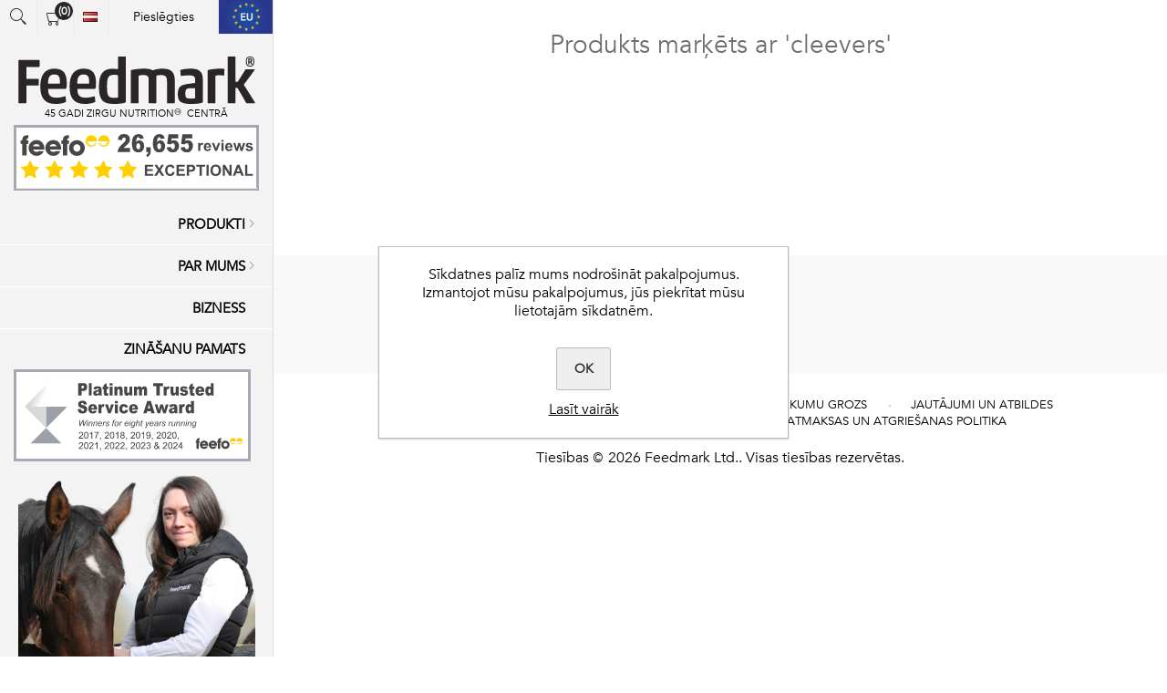

--- FILE ---
content_type: text/html; charset=utf-8
request_url: https://www.feedmark.eu/lv/cleevers-2
body_size: 11908
content:
<!DOCTYPE html>
<html lang="lv"  class="html-product-tag-page">
<head>
    <title>Produkts mar&#x137;&#x113;ts ar &#x27;cleevers&#x27; | Feedmark EU (LV)</title>
    <meta name="theme-color" content="#e83d47" />
    <meta http-equiv="Content-type" content="text/html;charset=UTF-8" />
    <meta name="description" content="Feedmark Latvija" />
    <meta name="keywords" content="Feedmark Latvija" />
    <meta name="viewport" content="width=device-width, initial-scale=1, maximum-scale=2.5, minimum-scale=0.80" />

        <script>
            if ('serviceWorker' in navigator) {
                window.addEventListener("load", () => {
                    navigator.serviceWorker.register('/sw.js?v=fm-1.2.021')
                        .then(reg => console.log("Service worker registered"))
                        .catch(err => console.error(`Service Worker Error: ${err}`));
                });
            } else {
                console.log("Service Worker is not supported by browser.");
            }
        </script>
        <meta name="apple-mobile-web-app-title" content="Feedmark EU">
        <meta name="application-name" content="Feedmark EU">
        <link rel="apple-touch-icon" sizes="180x180" href="/icons/icons_0/apple-touch-icon.png?v=fm-1.2.021">
        <link rel="icon" type="image/png" sizes="32x32" href="/icons/icons_0/favicon-32x32.png?v=fm-1.2.021">
        <link rel="icon" type="image/png" sizes="192x192" href="/icons/icons_0/android-chrome-192x192.png?v=fm-1.2.021">
        <link rel="icon" type="image/png" sizes="16x16" href="/icons/icons_0/favicon-16x16.png?v=fm-1.2.021">
        <link rel="manifest" href="/icons/icons_0/site.webmanifest?v=fm-1.2.021">
        <link rel="mask-icon" href="/icons/icons_0/safari-pinned-tab.svg?v=fm-1.2.021" color="#5bbad5">
        <link rel="shortcut icon" href="/icons/icons_0/favicon.ico?v=fm-1.2.021">
        <meta name="msapplication-TileImage" content="/icons/icons_0/mstile-144x144.png?v=fm-1.2.021">
        <meta name="msapplication-config" content="/icons/icons_0/browserconfig.xml?v=fm-1.2.021">
        <meta name="msapplication-TileColor" content="#2b5797">
        <meta name="theme-color" content="#ffffff">

        <meta property="og:type" content="product" />
        <meta property="og:title" content="Feedmark Horse Supplements" />
        <meta property="og:description" content="Feedmark Horse Supplements" />
        <meta property="og:image" content="https://www.feedmark.eu/images/uploaded/Badminton-Pop-Up-3.png" />
        <meta property="og:image:url" content="https://www.feedmark.eu/images/uploaded/Badminton-Pop-Up-3.png" />
        <meta property="og:url" content="https://www.feedmark.eu/" />
        <meta property="og:site_name" content="Feedmark Ltd." />
        <meta property="twitter:card" content="summary" />
        <meta property="twitter:site" content="Feedmark Ltd." />
        <meta property="twitter:title" content="Feedmark Horse Supplements" />
        <meta property="twitter:description" content="Feedmark Horse Supplements" />
        <meta property="twitter:image" content="https://www.feedmark.eu/images/uploaded/Badminton-Pop-Up-3.png" />
        <meta property="twitter:url" content="https://www.feedmark.eu/" />
    
    


    
<script async src='https://www.googletagmanager.com/gtag/js?id=G-CHJH44E3N2'></script>
<script  type="text/javascript">
window.dataLayer = window.dataLayer || [];
function gtag(){dataLayer.push(arguments);}
gtag('js', new Date());

gtag('config', 'G-CHJH44E3N2');
 // google tracking
 // ecommercce tracking

(function(w,d,s,l,i){w[l]=w[l]||[];w[l].push({'gtm.start':
new Date().getTime(),event:'gtm.js'});var f=d.getElementsByTagName(s)[0],
j=d.createElement(s),dl=l!='dataLayer'?'&l='+l:'';j.async=true;j.src=
'https://www.googletagmanager.com/gtm.js?id='+i+dl;f.parentNode.insertBefore(j,f);
})(window,document,'script','dataLayer','G-CHJH44E3N2');

   (function(h,o,t,j,a,r){
        h.hj=h.hj||function(){(h.hj.q=h.hj.q||[]).push(arguments)};
        h._hjSettings={hjid:3641277,hjsv:6};
        a=o.getElementsByTagName('head')[0];
        r=o.createElement('script');r.async=1;
        r.src=t+h._hjSettings.hjid+j+h._hjSettings.hjsv;
        a.appendChild(r);
    })(window,document,'https://static.hotjar.com/c/hotjar-','.js?sv=');
</script>

    



    <link href="/lib/slick-carousel/slick.css" rel="stylesheet" type="text/css" />
<link href="/Themes/Poppy/Content/css/styles.css?v=8dd767c5a0cf889-400" rel="stylesheet" type="text/css" />
<link href="/Themes/Poppy/Content/css/tables.css?v=8dd03c5477251b5-400" rel="stylesheet" type="text/css" />
<link href="/Themes/Poppy/Content/css/mobile-only.css?v=8dd03c5475ce1be-400" rel="stylesheet" type="text/css" />
<link href="/Themes/Poppy/Content/css/480.css?v=8dd03c54734533d-400" rel="stylesheet" type="text/css" />
<link href="/Themes/Poppy/Content/css/768.css?v=8dd03c547451059-400" rel="stylesheet" type="text/css" />
<link href="/Themes/Poppy/Content/css/jquery.selectbox.css?v=8dd03c547535cff-400" rel="stylesheet" type="text/css" />
<link href="/Themes/Poppy/Content/css/1000.css?v=8dd03c5471edf83-400" rel="stylesheet" type="text/css" />
<link href="/Themes/Poppy/Content/css/1280.css?v=8dd03c5472d2d4f-400" rel="stylesheet" type="text/css" />
<link href="/Themes/Poppy/Content/fontawesome-free-5.15.2-web/css/all.min.css?v=8d8d80e837bde00-400" rel="stylesheet" type="text/css" />
<link href="/Plugins/SevenSpikes.Core/Styles/perfect-scrollbar.min.css?v=8d863c5bf2c8c00-400" rel="stylesheet" type="text/css" />
<link href="/Themes/Poppy/Content/css/jquery-confirm.min.css?v=8dd03c5476666a2-400" rel="stylesheet" type="text/css" />
<link href="/Plugins/SevenSpikes.Nop.Plugins.InstantSearch/Themes/Poppy/Content/InstantSearch.css?v=1.0.0.175" rel="stylesheet" type="text/css" />
<link href="/Plugins/SevenSpikes.Nop.Plugins.MegaMenu/Themes/Poppy/Content/MegaMenu.css?v=8d8d369e03c4c00-400" rel="stylesheet" type="text/css" />
<link href="/Plugins/SevenSpikes.Nop.Plugins.AjaxCart/Themes/Poppy/Content/ajaxCart.css?v=8dd76a2e9a1eb45-400" rel="stylesheet" type="text/css" />
<link href="/Plugins/SevenSpikes.Nop.Plugins.ProductRibbons/Styles/Ribbons.common.css?v=8dd236f19102513-400" rel="stylesheet" type="text/css" />
<link href="/Plugins/SevenSpikes.Nop.Plugins.ProductRibbons/Themes/Poppy/Content/Ribbons.css?v=8d863c6234f5000-400" rel="stylesheet" type="text/css" />
<link href="/Themes/Poppy/Content/css/feedmark-custom.css?v=8dd7db06e030d0e-400" rel="stylesheet" type="text/css" />
<link href="/Themes/Poppy/Content/css/theme.custom-1.css?v=2" rel="stylesheet" type="text/css" />

    
    
    
    
    
<script data-cfasync="false" nonce="68a65473-ccb7-4dc0-b17c-2eaae3c002fa">try{(function(w,d){!function(j,k,l,m){if(j.zaraz)console.error("zaraz is loaded twice");else{j[l]=j[l]||{};j[l].executed=[];j.zaraz={deferred:[],listeners:[]};j.zaraz._v="5874";j.zaraz._n="68a65473-ccb7-4dc0-b17c-2eaae3c002fa";j.zaraz.q=[];j.zaraz._f=function(n){return async function(){var o=Array.prototype.slice.call(arguments);j.zaraz.q.push({m:n,a:o})}};for(const p of["track","set","debug"])j.zaraz[p]=j.zaraz._f(p);j.zaraz.init=()=>{var q=k.getElementsByTagName(m)[0],r=k.createElement(m),s=k.getElementsByTagName("title")[0];s&&(j[l].t=k.getElementsByTagName("title")[0].text);j[l].x=Math.random();j[l].w=j.screen.width;j[l].h=j.screen.height;j[l].j=j.innerHeight;j[l].e=j.innerWidth;j[l].l=j.location.href;j[l].r=k.referrer;j[l].k=j.screen.colorDepth;j[l].n=k.characterSet;j[l].o=(new Date).getTimezoneOffset();if(j.dataLayer)for(const t of Object.entries(Object.entries(dataLayer).reduce((u,v)=>({...u[1],...v[1]}),{})))zaraz.set(t[0],t[1],{scope:"page"});j[l].q=[];for(;j.zaraz.q.length;){const w=j.zaraz.q.shift();j[l].q.push(w)}r.defer=!0;for(const x of[localStorage,sessionStorage])Object.keys(x||{}).filter(z=>z.startsWith("_zaraz_")).forEach(y=>{try{j[l]["z_"+y.slice(7)]=JSON.parse(x.getItem(y))}catch{j[l]["z_"+y.slice(7)]=x.getItem(y)}});r.referrerPolicy="origin";r.src="/cdn-cgi/zaraz/s.js?z="+btoa(encodeURIComponent(JSON.stringify(j[l])));q.parentNode.insertBefore(r,q)};["complete","interactive"].includes(k.readyState)?zaraz.init():j.addEventListener("DOMContentLoaded",zaraz.init)}}(w,d,"zarazData","script");window.zaraz._p=async d$=>new Promise(ea=>{if(d$){d$.e&&d$.e.forEach(eb=>{try{const ec=d.querySelector("script[nonce]"),ed=ec?.nonce||ec?.getAttribute("nonce"),ee=d.createElement("script");ed&&(ee.nonce=ed);ee.innerHTML=eb;ee.onload=()=>{d.head.removeChild(ee)};d.head.appendChild(ee)}catch(ef){console.error(`Error executing script: ${eb}\n`,ef)}});Promise.allSettled((d$.f||[]).map(eg=>fetch(eg[0],eg[1])))}ea()});zaraz._p({"e":["(function(w,d){})(window,document)"]});})(window,document)}catch(e){throw fetch("/cdn-cgi/zaraz/t"),e;};</script></head>
<body class="products-by-tag-page-body nav-top light-scheme body-ltr lazy-load-images mobile">
    <!-- add the nosimpleselect="true" to DISABLE the AjaxFilters custom select! -->

    <div class="page-loader-effect">
        <div class="loader-circle"></div>
        <div class="loader-line-mask">
            <div class="loader-line"></div>
        </div>
    </div>

    


<script>
    !function (f, b, e, v, n, t, s) {
        if (f.fbq) return; n = f.fbq = function () {
            n.callMethod ?
                n.callMethod.apply(n, arguments) : n.queue.push(arguments)
        }; if (!f._fbq) f._fbq = n;
        n.push = n; n.loaded = !0; n.version = '2.0'; n.queue = []; t = b.createElement(e); t.async = !0;
        t.src = v; s = b.getElementsByTagName(e)[0]; s.parentNode.insertBefore(t, s)
    }(window,
        document, 'script', '//connect.facebook.net/en_US/fbevents.js');

    fbq('init', '137367073829754', { 'external_id': 35533507 });
    fbq('track', 'PageView');
</script>
<noscript>
    <img height="1" width="1" style="display:none"
         src="https://www.facebook.com/tr?id=137367073829754%&ev=PageView&noscript=1" />
</noscript>


<div class="ajax-loading-block-window" style="display: none">
</div>
<div id="dialog-notifications-success" title="Paziņojumi" style="display:none;">
</div>
<div id="dialog-notifications-error" title="Kļūda" style="display:none;">
</div>
<div id="dialog-notifications-warning" title="Brīdinājums" style="display:none;">
</div>
<div id="bar-notification" class="bar-notification-container" data-close="Aizvērt">
</div>



<!--[if lte IE 8]>
    <div style="clear:both;height:59px;text-align:center;position:relative;">
        <a href="http://www.microsoft.com/windows/internet-explorer/default.aspx" target="_blank">
            <img src="/Themes/Poppy/Content/img/ie_warning.jpg" height="42" width="820" alt="You are using an outdated browser. For a faster, safer browsing experience, upgrade for free today." />
        </a>
    </div>
<![endif]-->




<div class="responsive-nav-wrapper-parent">
    <div class="responsive-nav-wrapper">
        <div class="menu-title">
            <span>Menu</span>
        </div>
        <div class="search-wrap">
            <span>Meklēt</span>
        </div>
        <div class="to-phone">
            <a href="tel:0800585525" class="ico-phone">
                <span class="wishlist-label">Tālrunis</span>
            </a>
        </div>
        <div class="shopping-cart-link">
            <a href="/lv/cart">Iepirkumu grozs</a>
            <span class="cart-qty">(0)</span>
        </div>
        <div class="header-links-item language-selector-item">
                <span class="language-dd-trigger" style="background-image:url('/images/flags/lv.png');"></span>
    <ul class="language-dd">
            <li class="">
                <a class=" show-picture" href="https://www.feedmark.eu/lv/changelanguage/1?returnUrl=%2Flv%2Fcleevers-2" title="English">
                        <img title='English' alt='English'  src="/images/flags/gb.png" />
                </a>
            </li>
            <li class="">
                <a class=" show-picture" href="https://www.feedmark.eu/lv/changelanguage/2?returnUrl=%2Flv%2Fcleevers-2" title="Magyar">
                        <img title='Magyar' alt='Magyar'  src="/images/flags/hu.png" />
                </a>
            </li>
            <li class="">
                <a class=" show-picture" href="https://www.feedmark.eu/lv/changelanguage/3?returnUrl=%2Flv%2Fcleevers-2" title="Deutsche">
                        <img title='Deutsche' alt='Deutsche'  src="/images/flags/de.png" />
                </a>
            </li>
            <li class="">
                <a class=" show-picture" href="https://www.feedmark.eu/lv/changelanguage/4?returnUrl=%2Flv%2Fcleevers-2" title="Fran&#xE7;ais">
                        <img title='Fran&#xE7;ais' alt='Fran&#xE7;ais'  src="/images/flags/fr.png" />
                </a>
            </li>
            <li class="">
                <a class=" show-picture" href="https://www.feedmark.eu/lv/changelanguage/6?returnUrl=%2Flv%2Fcleevers-2" title="Italiano">
                        <img title='Italiano' alt='Italiano'  src="/images/flags/it.png" />
                </a>
            </li>
            <li class=" current">
                <a class=" show-picture" href="https://www.feedmark.eu/lv/changelanguage/7?returnUrl=%2Flv%2Fcleevers-2" title="Latviski">
                        <img title='Latviski' alt='Latviski'  class=selected src="/images/flags/lv.png" />
                </a>
            </li>
            <li class="">
                <a class=" show-picture" href="https://www.feedmark.eu/lv/changelanguage/8?returnUrl=%2Flv%2Fcleevers-2" title="&#x10C;esk&#xFD;">
                        <img title='&#x10C;esk&#xFD;' alt='&#x10C;esk&#xFD;'  src="/images/flags/cz.png" />
                </a>
            </li>
            <li class="">
                <a class=" show-picture" href="https://www.feedmark.eu/lv/changelanguage/5?returnUrl=%2Flv%2Fcleevers-2" title="Espa&#xF1;ol">
                        <img title='Espa&#xF1;ol' alt='Espa&#xF1;ol'  src="/images/flags/es.png" />
                </a>
            </li>
            <li class="">
                <a class=" show-picture" href="https://www.feedmark.eu/lv/changelanguage/9?returnUrl=%2Flv%2Fcleevers-2" title="Rom&#xE2;n&#x103;">
                        <img title='Rom&#xE2;n&#x103;' alt='Rom&#xE2;n&#x103;'  src="/images/flags/ro.png" />
                </a>
            </li>
    </ul>

        </div>
        <div class="personal-button" id="header-links-opener">
            <span>Personal menu</span>
        </div>
        <div class="header-logo-mobile">
            



<a href="/lv" class="logo">
    <!--<img title="Feedmark Ltd." alt="Feedmark Ltd." src="/feedmark-logo.svg">-->
    <svg xmlns="http://www.w3.org/2000/svg" xml:space="preserve" width="259px" height="52px" version="1.1" style="shape-rendering:geometricPrecision; text-rendering:geometricPrecision; image-rendering:optimizeQuality; fill-rule:evenodd; clip-rule:evenodd"
    viewBox="0 0 260.02 52.27"
     xmlns:xlink="http://www.w3.org/1999/xlink"
     xmlns:xodm="http://www.corel.com/coreldraw/odm/2003">
     <defs>
      <style type="text/css">
       <![CDATA[
        .fil0 {fill:#292625;fill-rule:nonzero;display:block;}
       ]]>
      </style>
     </defs>
     <g id="Layer_x0020_1">
      <metadata id="CorelCorpID_0Corel-Layer"/>
      <path class="fil0" d="M255.28 4.24c0,-0.77 -0.19,-0.98 -0.83,-0.98l-0.58 0c-0.03,0 -0.08,0.06 -0.08,0.12l0 1.88c0,0.09 0.03,0.12 0.08,0.12l0.58 0c0.64,0 0.83,-0.54 0.83,-1.14zm-0.52 2.69l-0.17 -0.39c-0.03,-0.03 -0.05,-0.06 -0.11,-0.06l-0.61 0c-0.03,0 -0.05,0.03 -0.05,0.12l0 2.12c0,0.09 -0.06,0.15 -0.17,0.15l-1.13 0c-0.09,0 -0.14,-0.06 -0.14,-0.15l0 -6.48c0,-0.09 0.05,-0.15 0.11,-0.15l1.69 0c1.77,0 2.6,0.33 2.6,1.85 0,0.96 -0.2,1.38 -0.78,1.86 -0.08,0.06 -0.11,0.09 -0.11,0.15l0 0.02 1.3 2.72c0,0.03 0,0.06 0,0.09 0,0.06 -0.03,0.09 -0.11,0.09l-1.33 0c-0.08,0 -0.14,-0.03 -0.16,-0.15l-0.83 -1.79zm-0.2 -6c-2.4,0 -3.68,0.95 -3.68,4.54 0,3.79 1.55,4.69 3.68,4.69 2.22,0 3.54,-0.9 3.54,-4.69 0,-3.68 -1.43,-4.54 -3.54,-4.54zm0 -0.93c2.85,0 4.57,1.26 4.57,5.41 0,4.57 -1.91,5.71 -4.57,5.71 -2.76,0 -4.67,-1.17 -4.67,-5.5 0,-4.46 1.8,-5.62 4.67,-5.62z"/>
      <path class="fil0" d="M0 4.6c0,-0.42 0.26,-0.71 0.65,-0.71l21.94 0c0.39,0 0.65,0.29 0.65,0.71l0 6.24c0,0.42 -0.26,0.7 -0.65,0.7l-13.5 0c-0.26,0 -0.39,0.14 -0.39,0.42l0 12.34c0,0.28 0.13,0.42 0.39,0.42l12.66 0c0.38,0 0.65,0.28 0.65,0.7l0 5.82c0,0.42 -0.27,0.7 -0.65,0.7l-12.66 0c-0.26,0 -0.39,0.14 -0.39,0.42l0 18.51c0,0.42 -0.26,0.7 -0.65,0.7l-7.4 0c-0.39,0 -0.65,-0.28 -0.65,-0.7l0 -46.27z"/>
      <path class="fil0" d="M32.91 29.9l12.01 0c0.52,0 0.71,-0.13 0.71,-2.03 0,-5.33 -1.23,-8.13 -6.16,-8.13 -5.78,0 -6.95,4.21 -6.95,9.67 0,0.29 0.13,0.49 0.39,0.49zm7.86 22.37c-12.66,0 -16.69,-7.5 -16.69,-19.35 0,-12.55 4.93,-19.56 15.52,-19.56 10.38,0 13.5,6.1 13.5,16.26 0,4.77 -0.2,5.96 -1.76,5.96l-18.3 0c-0.32,0 -0.39,0.14 -0.39,0.42 0,7.5 3.31,9.4 9.35,9.4 3.31,0 7.14,-0.91 9.15,-1.61 0.33,0 0.59,0.07 0.72,0.35l0.45 5.46c0,0.28 -0.13,0.49 -0.45,0.63 -2.54,1.27 -6.56,2.04 -11.1,2.04z"/>
      <path class="fil0" d="M65.04 29.9l12.01 0c0.52,0 0.72,-0.13 0.72,-2.03 0,-5.33 -1.24,-8.13 -6.17,-8.13 -5.78,0 -6.95,4.21 -6.95,9.67 0,0.29 0.13,0.49 0.39,0.49zm7.86 22.37c-12.66,0 -16.69,-7.5 -16.69,-19.35 0,-12.55 4.94,-19.56 15.52,-19.56 10.39,0 13.5,6.1 13.5,16.26 0,4.77 -0.19,5.96 -1.75,5.96l-18.31 0c-0.32,0 -0.39,0.14 -0.39,0.42 0,7.5 3.31,9.4 9.35,9.4 3.31,0 7.14,-0.91 9.15,-1.61 0.33,0 0.59,0.07 0.72,0.35l0.45 5.46c0,0.28 -0.13,0.49 -0.45,0.63 -2.53,1.27 -6.56,2.04 -11.1,2.04z"/>
      <path class="fil0" d="M109.45 21.42c0,-0.35 -0.13,-0.84 -0.52,-0.91 -0.91,-0.21 -2.34,-0.35 -3.77,-0.35 -5.91,0 -7.85,2.1 -7.85,12.55 0,10.31 1.1,12.9 7.98,12.9 1.04,0 2.66,-0.07 3.57,-0.35 0.46,-0.14 0.59,-0.35 0.59,-0.7l0 -23.14 0 0zm-20.97 11.15c0,-12.83 4.41,-19.14 14.99,-19.14 2.21,0 4.68,0.42 5.52,0.42 0.39,0 0.46,-0.28 0.46,-0.63l0 -12.48c0,-0.42 0.26,-0.7 0.64,-0.7l7.21 0c0.39,0 0.65,0.28 0.65,0.7l0 49.15c0,0.35 -0.07,0.63 -0.65,0.91 -2.14,0.98 -7.92,1.47 -12.07,1.47 -13.51,0 -16.75,-5.33 -16.75,-19.7z"/>
      <path class="fil0" d="M151.57 50.87c0,0.42 -0.26,0.7 -0.65,0.7l-7.2 0c-0.39,0 -0.65,-0.28 -0.65,-0.7l0 -26.22c0,-3.3 -2.08,-4.21 -5.52,-4.21 -1.69,0 -3.83,0.14 -4.93,0.42 -0.46,0.14 -0.65,0.35 -0.65,0.77l0 29.24c0,0.42 -0.26,0.7 -0.65,0.7l-7.2 0c-0.39,0 -0.65,-0.28 -0.65,-0.7l0 -35.34c0,-0.42 0.26,-0.63 0.65,-0.7 2.72,-0.63 9.28,-1.47 13.69,-1.47 3.51,0 7.34,0.35 9.42,1.75 0.25,0.07 0.51,0.07 0.84,-0.07 3.57,-1.33 7.4,-1.68 10.45,-1.68 10,0 13.24,4.7 13.24,12.83l0 24.68c0,0.42 -0.26,0.7 -0.65,0.7l-7.27 0c-0.39,0 -0.65,-0.28 -0.65,-0.7l0 -24.05c0,-4.7 -1.88,-6.38 -6.16,-6.38 -1.56,0 -3.57,0.14 -4.74,0.42 -0.46,0.14 -0.72,0.35 -0.72,0.77l0 29.24 0 0z"/>
      <path class="fil0" d="M194.22 35.3c0,-0.28 -0.13,-0.42 -0.39,-0.42l-4.35 0c-4.67,0 -6.1,0.91 -6.1,5.96 0,4.98 1.17,5.54 6.3,5.54 1.49,0 3.24,-0.14 4.09,-0.35 0.39,-0.14 0.45,-0.28 0.45,-0.49l0 -10.24 0 0zm-14.93 -13.88c-0.39,0.07 -0.91,0.07 -0.97,-0.35l-0.46 -5.4c-0.06,-0.42 0,-0.84 0.39,-0.98 2.47,-0.77 7.01,-1.33 11.36,-1.33 8.05,0 12.92,2.94 12.92,11.15l0 25.45c0,0.42 -0.13,0.77 -0.84,1.05 -2.27,0.77 -6.88,1.26 -11.36,1.26 -11.69,0 -15.19,-2.38 -15.19,-10.45 0,-7.15 1.49,-10.37 11.03,-11.63l7.66 -1.06c0.26,-0.07 0.39,-0.14 0.39,-0.42l0 -2.8c0,-4.21 -1.82,-5.19 -6.88,-5.19 -2.33,0 -5.97,0.35 -8.05,0.7z"/>
      <path class="fil0" d="M220.58 20.58c-1.04,0 -2.73,0.14 -3.77,0.56 -0.39,0.21 -0.45,0.42 -0.45,0.77l0 28.96c0,0.49 -0.26,0.77 -0.71,0.7l-7.15 0c-0.38,0 -0.64,-0.28 -0.64,-0.7l0 -35.34c0,-0.42 0.26,-0.63 0.64,-0.7 3.25,-0.77 8.06,-1.47 12.21,-1.47 2.14,0 3.5,0.07 5.26,0.28 0.32,0.07 0.39,0.21 0.39,0.56l-0.33 6.45c0,0.21 -0.13,0.42 -0.45,0.35 -1.56,-0.28 -3.18,-0.42 -5,-0.42z"/>
      <path class="fil0" d="M238.36 27.38c0,0.42 0.39,0.63 1.17,0.63 0.65,0 1.11,-0.07 1.3,-0.28 2.66,-3.78 6.49,-9.95 8.31,-13.04 0.26,-0.42 0.46,-0.63 0.97,-0.63l8.64 0c0.58,0 0.97,0.21 0.78,0.63 -1.04,1.61 -7.6,10.66 -11.49,15.64 -0.2,0.21 -0.39,0.56 -0.39,0.84 0,0.28 0.19,0.56 0.52,0.98 2.79,4.13 10.32,16.19 11.75,18.65 0.19,0.35 0.19,0.77 -0.72,0.77l-8.24 0c-0.46,0 -0.65,-0.07 -0.91,-0.56 -2.14,-4.07 -6.82,-11.99 -9.03,-15.78 -0.19,-0.35 -0.9,-0.7 -1.62,-0.7 -0.91,0 -1.04,0.21 -1.04,0.63l0 15.71c0,0.42 -0.26,0.7 -0.64,0.7l-7.15 0c-0.39,0 -0.65,-0.28 -0.65,-0.7l0 -50.13c0,-0.42 0.26,-0.7 0.65,-0.7l7.15 0c0.38,0 0.64,0.28 0.64,0.7l0 26.64 0 0z"/>
     </g>
    </svg>
    <span class="logo-text">45 GADI ZIRGU NUTRITION™ CENTRĀ</span>
</a>
        </div>
    </div>
    <div class="header-welcome">
            <div>Laipni lūdzam pakalpojumā Feedmark</div>
    </div>
</div>
<div class="container">
    <div class="header">
    <div class="sidebar__inner">
        
        

<div class="header-links-wrapper ">
    <div class="header-links">
        <ul class="header-links-list">
            <li class="search-box store-search-box">
                <form method="get" id="small-search-box-form" action="/lv/search">
    <div class="search-box-content">
    


<input type="hidden" class="instantSearchResourceElement"
       data-highlightFirstFoundElement="true"
       data-minKeywordLength="2"
       data-defaultProductSortOption="0"
       data-instantSearchUrl="/lv/instantSearchFor"
       data-searchPageUrl="/lv/search"
       data-searchInProductDescriptions="true"
       data-numberOfVisibleProducts="10"
       data-noResultsResourceText=" No data found."/>


        <input type="submit" class="button-1 search-box-button" value="Meklēt" />
        <input type="text" class="search-box-text" id="small-searchterms" autocomplete="off" name="q" placeholder="Meklēt veikalu" />
    </div>
        
</form>
<button class="btn-open-search">Open search</button>
            </li>
            
                <li id="topcartlink" class="header-links-item cart-link-item">
                    <a href="/lv/cart" rel="nofollow" class="ico-cart">
                        <span class="cart-qty">(0)</span>
                    </a>
                    



<div id="flyout-cart" class="flyout-cart" data-update-url="" data-total-products="0">
    <div class="mini-shopping-cart">
        <div class="count">
Jums nav vienību iepirkumu grozā.        </div>
                <div class="cart-discount-summary" style="display: none;" data-cart-total-limit="250" data-cart-total="0">
                    <div class="cart-discount-information">
                        Your cart total is <span class="cart-total text-dark-emphasis fw-semibold">&#x20AC;0,00 izsl&#x113;dzot nodok&#x13C;us</span> - add <span class="text-dark-emphasis fw-semibold">&#x20AC;250,00 izsl&#x113;dzot nodok&#x13C;us</span> to get <span class="text-dark-emphasis fw-semibold">10% OFF</span> your order!
                    </div>
                    <div class="progress w-100">
                        <div class="progress-bar bg-warning" style="width: 0.0%; background-color: var(--fm-product-background-color);"></div>
                    </div>
                </div>
    </div>
</div>

                </li>
            <li class="header-links-item language-selector-item">
                    <span class="language-dd-trigger" style="background-image:url('/images/flags/lv.png');"></span>
    <ul class="language-dd">
            <li class="">
                <a class=" show-picture" href="https://www.feedmark.eu/lv/changelanguage/1?returnUrl=%2Flv%2Fcleevers-2" title="English">
                        <img title='English' alt='English'  src="/images/flags/gb.png" />
                </a>
            </li>
            <li class="">
                <a class=" show-picture" href="https://www.feedmark.eu/lv/changelanguage/2?returnUrl=%2Flv%2Fcleevers-2" title="Magyar">
                        <img title='Magyar' alt='Magyar'  src="/images/flags/hu.png" />
                </a>
            </li>
            <li class="">
                <a class=" show-picture" href="https://www.feedmark.eu/lv/changelanguage/3?returnUrl=%2Flv%2Fcleevers-2" title="Deutsche">
                        <img title='Deutsche' alt='Deutsche'  src="/images/flags/de.png" />
                </a>
            </li>
            <li class="">
                <a class=" show-picture" href="https://www.feedmark.eu/lv/changelanguage/4?returnUrl=%2Flv%2Fcleevers-2" title="Fran&#xE7;ais">
                        <img title='Fran&#xE7;ais' alt='Fran&#xE7;ais'  src="/images/flags/fr.png" />
                </a>
            </li>
            <li class="">
                <a class=" show-picture" href="https://www.feedmark.eu/lv/changelanguage/6?returnUrl=%2Flv%2Fcleevers-2" title="Italiano">
                        <img title='Italiano' alt='Italiano'  src="/images/flags/it.png" />
                </a>
            </li>
            <li class=" current">
                <a class=" show-picture" href="https://www.feedmark.eu/lv/changelanguage/7?returnUrl=%2Flv%2Fcleevers-2" title="Latviski">
                        <img title='Latviski' alt='Latviski'  class=selected src="/images/flags/lv.png" />
                </a>
            </li>
            <li class="">
                <a class=" show-picture" href="https://www.feedmark.eu/lv/changelanguage/8?returnUrl=%2Flv%2Fcleevers-2" title="&#x10C;esk&#xFD;">
                        <img title='&#x10C;esk&#xFD;' alt='&#x10C;esk&#xFD;'  src="/images/flags/cz.png" />
                </a>
            </li>
            <li class="">
                <a class=" show-picture" href="https://www.feedmark.eu/lv/changelanguage/5?returnUrl=%2Flv%2Fcleevers-2" title="Espa&#xF1;ol">
                        <img title='Espa&#xF1;ol' alt='Espa&#xF1;ol'  src="/images/flags/es.png" />
                </a>
            </li>
            <li class="">
                <a class=" show-picture" href="https://www.feedmark.eu/lv/changelanguage/9?returnUrl=%2Flv%2Fcleevers-2" title="Rom&#xE2;n&#x103;">
                        <img title='Rom&#xE2;n&#x103;' alt='Rom&#xE2;n&#x103;'  src="/images/flags/ro.png" />
                </a>
            </li>
    </ul>

            </li>
            <li class="header-links-item customer-links">
                    <span class="welcome-message sign-in-mesage">Pieslēgties</span>
                <ul class="account-dd">
                        <li><a href="/lv/register?returnUrl=%2Flv%2Fcleevers-2" rel="nofollow" class="ico-register">Reģistrēt</a></li>
                        <li><a href="/lv/login?returnUrl=%2Flv%2Fcleevers-2"rel="nofollow"  class="ico-login">Pieslēgties</a></li>
                </ul>
            </li>

            <li class="feedmark-eu-flag">
                <img src="/images/banners/EU-flag.jpg" alt="Feedmark EU" style="width: 60px;margin: 0;">
            </li>
            
        </ul>

            
    </div>
    <div class="header-selectors-wrapper">
        
            <span class="language-dd-trigger" style="background-image:url('/images/flags/lv.png');"></span>
    <ul class="language-dd">
            <li class="">
                <a class=" show-picture" href="https://www.feedmark.eu/lv/changelanguage/1?returnUrl=%2Flv%2Fcleevers-2" title="English">
                        <img title='English' alt='English'  src="/images/flags/gb.png" />
                </a>
            </li>
            <li class="">
                <a class=" show-picture" href="https://www.feedmark.eu/lv/changelanguage/2?returnUrl=%2Flv%2Fcleevers-2" title="Magyar">
                        <img title='Magyar' alt='Magyar'  src="/images/flags/hu.png" />
                </a>
            </li>
            <li class="">
                <a class=" show-picture" href="https://www.feedmark.eu/lv/changelanguage/3?returnUrl=%2Flv%2Fcleevers-2" title="Deutsche">
                        <img title='Deutsche' alt='Deutsche'  src="/images/flags/de.png" />
                </a>
            </li>
            <li class="">
                <a class=" show-picture" href="https://www.feedmark.eu/lv/changelanguage/4?returnUrl=%2Flv%2Fcleevers-2" title="Fran&#xE7;ais">
                        <img title='Fran&#xE7;ais' alt='Fran&#xE7;ais'  src="/images/flags/fr.png" />
                </a>
            </li>
            <li class="">
                <a class=" show-picture" href="https://www.feedmark.eu/lv/changelanguage/6?returnUrl=%2Flv%2Fcleevers-2" title="Italiano">
                        <img title='Italiano' alt='Italiano'  src="/images/flags/it.png" />
                </a>
            </li>
            <li class=" current">
                <a class=" show-picture" href="https://www.feedmark.eu/lv/changelanguage/7?returnUrl=%2Flv%2Fcleevers-2" title="Latviski">
                        <img title='Latviski' alt='Latviski'  class=selected src="/images/flags/lv.png" />
                </a>
            </li>
            <li class="">
                <a class=" show-picture" href="https://www.feedmark.eu/lv/changelanguage/8?returnUrl=%2Flv%2Fcleevers-2" title="&#x10C;esk&#xFD;">
                        <img title='&#x10C;esk&#xFD;' alt='&#x10C;esk&#xFD;'  src="/images/flags/cz.png" />
                </a>
            </li>
            <li class="">
                <a class=" show-picture" href="https://www.feedmark.eu/lv/changelanguage/5?returnUrl=%2Flv%2Fcleevers-2" title="Espa&#xF1;ol">
                        <img title='Espa&#xF1;ol' alt='Espa&#xF1;ol'  src="/images/flags/es.png" />
                </a>
            </li>
            <li class="">
                <a class=" show-picture" href="https://www.feedmark.eu/lv/changelanguage/9?returnUrl=%2Flv%2Fcleevers-2" title="Rom&#xE2;n&#x103;">
                        <img title='Rom&#xE2;n&#x103;' alt='Rom&#xE2;n&#x103;'  src="/images/flags/ro.png" />
                </a>
            </li>
    </ul>

        
    </div>
</div>


        <div class="header-logo">
            



<a href="/lv" class="logo">
    <!--<img title="Feedmark Ltd." alt="Feedmark Ltd." src="/feedmark-logo.svg">-->
    <svg xmlns="http://www.w3.org/2000/svg" xml:space="preserve" width="259px" height="52px" version="1.1" style="shape-rendering:geometricPrecision; text-rendering:geometricPrecision; image-rendering:optimizeQuality; fill-rule:evenodd; clip-rule:evenodd"
    viewBox="0 0 260.02 52.27"
     xmlns:xlink="http://www.w3.org/1999/xlink"
     xmlns:xodm="http://www.corel.com/coreldraw/odm/2003">
     <defs>
      <style type="text/css">
       <![CDATA[
        .fil0 {fill:#292625;fill-rule:nonzero;display:block;}
       ]]>
      </style>
     </defs>
     <g id="Layer_x0020_1">
      <metadata id="CorelCorpID_0Corel-Layer"/>
      <path class="fil0" d="M255.28 4.24c0,-0.77 -0.19,-0.98 -0.83,-0.98l-0.58 0c-0.03,0 -0.08,0.06 -0.08,0.12l0 1.88c0,0.09 0.03,0.12 0.08,0.12l0.58 0c0.64,0 0.83,-0.54 0.83,-1.14zm-0.52 2.69l-0.17 -0.39c-0.03,-0.03 -0.05,-0.06 -0.11,-0.06l-0.61 0c-0.03,0 -0.05,0.03 -0.05,0.12l0 2.12c0,0.09 -0.06,0.15 -0.17,0.15l-1.13 0c-0.09,0 -0.14,-0.06 -0.14,-0.15l0 -6.48c0,-0.09 0.05,-0.15 0.11,-0.15l1.69 0c1.77,0 2.6,0.33 2.6,1.85 0,0.96 -0.2,1.38 -0.78,1.86 -0.08,0.06 -0.11,0.09 -0.11,0.15l0 0.02 1.3 2.72c0,0.03 0,0.06 0,0.09 0,0.06 -0.03,0.09 -0.11,0.09l-1.33 0c-0.08,0 -0.14,-0.03 -0.16,-0.15l-0.83 -1.79zm-0.2 -6c-2.4,0 -3.68,0.95 -3.68,4.54 0,3.79 1.55,4.69 3.68,4.69 2.22,0 3.54,-0.9 3.54,-4.69 0,-3.68 -1.43,-4.54 -3.54,-4.54zm0 -0.93c2.85,0 4.57,1.26 4.57,5.41 0,4.57 -1.91,5.71 -4.57,5.71 -2.76,0 -4.67,-1.17 -4.67,-5.5 0,-4.46 1.8,-5.62 4.67,-5.62z"/>
      <path class="fil0" d="M0 4.6c0,-0.42 0.26,-0.71 0.65,-0.71l21.94 0c0.39,0 0.65,0.29 0.65,0.71l0 6.24c0,0.42 -0.26,0.7 -0.65,0.7l-13.5 0c-0.26,0 -0.39,0.14 -0.39,0.42l0 12.34c0,0.28 0.13,0.42 0.39,0.42l12.66 0c0.38,0 0.65,0.28 0.65,0.7l0 5.82c0,0.42 -0.27,0.7 -0.65,0.7l-12.66 0c-0.26,0 -0.39,0.14 -0.39,0.42l0 18.51c0,0.42 -0.26,0.7 -0.65,0.7l-7.4 0c-0.39,0 -0.65,-0.28 -0.65,-0.7l0 -46.27z"/>
      <path class="fil0" d="M32.91 29.9l12.01 0c0.52,0 0.71,-0.13 0.71,-2.03 0,-5.33 -1.23,-8.13 -6.16,-8.13 -5.78,0 -6.95,4.21 -6.95,9.67 0,0.29 0.13,0.49 0.39,0.49zm7.86 22.37c-12.66,0 -16.69,-7.5 -16.69,-19.35 0,-12.55 4.93,-19.56 15.52,-19.56 10.38,0 13.5,6.1 13.5,16.26 0,4.77 -0.2,5.96 -1.76,5.96l-18.3 0c-0.32,0 -0.39,0.14 -0.39,0.42 0,7.5 3.31,9.4 9.35,9.4 3.31,0 7.14,-0.91 9.15,-1.61 0.33,0 0.59,0.07 0.72,0.35l0.45 5.46c0,0.28 -0.13,0.49 -0.45,0.63 -2.54,1.27 -6.56,2.04 -11.1,2.04z"/>
      <path class="fil0" d="M65.04 29.9l12.01 0c0.52,0 0.72,-0.13 0.72,-2.03 0,-5.33 -1.24,-8.13 -6.17,-8.13 -5.78,0 -6.95,4.21 -6.95,9.67 0,0.29 0.13,0.49 0.39,0.49zm7.86 22.37c-12.66,0 -16.69,-7.5 -16.69,-19.35 0,-12.55 4.94,-19.56 15.52,-19.56 10.39,0 13.5,6.1 13.5,16.26 0,4.77 -0.19,5.96 -1.75,5.96l-18.31 0c-0.32,0 -0.39,0.14 -0.39,0.42 0,7.5 3.31,9.4 9.35,9.4 3.31,0 7.14,-0.91 9.15,-1.61 0.33,0 0.59,0.07 0.72,0.35l0.45 5.46c0,0.28 -0.13,0.49 -0.45,0.63 -2.53,1.27 -6.56,2.04 -11.1,2.04z"/>
      <path class="fil0" d="M109.45 21.42c0,-0.35 -0.13,-0.84 -0.52,-0.91 -0.91,-0.21 -2.34,-0.35 -3.77,-0.35 -5.91,0 -7.85,2.1 -7.85,12.55 0,10.31 1.1,12.9 7.98,12.9 1.04,0 2.66,-0.07 3.57,-0.35 0.46,-0.14 0.59,-0.35 0.59,-0.7l0 -23.14 0 0zm-20.97 11.15c0,-12.83 4.41,-19.14 14.99,-19.14 2.21,0 4.68,0.42 5.52,0.42 0.39,0 0.46,-0.28 0.46,-0.63l0 -12.48c0,-0.42 0.26,-0.7 0.64,-0.7l7.21 0c0.39,0 0.65,0.28 0.65,0.7l0 49.15c0,0.35 -0.07,0.63 -0.65,0.91 -2.14,0.98 -7.92,1.47 -12.07,1.47 -13.51,0 -16.75,-5.33 -16.75,-19.7z"/>
      <path class="fil0" d="M151.57 50.87c0,0.42 -0.26,0.7 -0.65,0.7l-7.2 0c-0.39,0 -0.65,-0.28 -0.65,-0.7l0 -26.22c0,-3.3 -2.08,-4.21 -5.52,-4.21 -1.69,0 -3.83,0.14 -4.93,0.42 -0.46,0.14 -0.65,0.35 -0.65,0.77l0 29.24c0,0.42 -0.26,0.7 -0.65,0.7l-7.2 0c-0.39,0 -0.65,-0.28 -0.65,-0.7l0 -35.34c0,-0.42 0.26,-0.63 0.65,-0.7 2.72,-0.63 9.28,-1.47 13.69,-1.47 3.51,0 7.34,0.35 9.42,1.75 0.25,0.07 0.51,0.07 0.84,-0.07 3.57,-1.33 7.4,-1.68 10.45,-1.68 10,0 13.24,4.7 13.24,12.83l0 24.68c0,0.42 -0.26,0.7 -0.65,0.7l-7.27 0c-0.39,0 -0.65,-0.28 -0.65,-0.7l0 -24.05c0,-4.7 -1.88,-6.38 -6.16,-6.38 -1.56,0 -3.57,0.14 -4.74,0.42 -0.46,0.14 -0.72,0.35 -0.72,0.77l0 29.24 0 0z"/>
      <path class="fil0" d="M194.22 35.3c0,-0.28 -0.13,-0.42 -0.39,-0.42l-4.35 0c-4.67,0 -6.1,0.91 -6.1,5.96 0,4.98 1.17,5.54 6.3,5.54 1.49,0 3.24,-0.14 4.09,-0.35 0.39,-0.14 0.45,-0.28 0.45,-0.49l0 -10.24 0 0zm-14.93 -13.88c-0.39,0.07 -0.91,0.07 -0.97,-0.35l-0.46 -5.4c-0.06,-0.42 0,-0.84 0.39,-0.98 2.47,-0.77 7.01,-1.33 11.36,-1.33 8.05,0 12.92,2.94 12.92,11.15l0 25.45c0,0.42 -0.13,0.77 -0.84,1.05 -2.27,0.77 -6.88,1.26 -11.36,1.26 -11.69,0 -15.19,-2.38 -15.19,-10.45 0,-7.15 1.49,-10.37 11.03,-11.63l7.66 -1.06c0.26,-0.07 0.39,-0.14 0.39,-0.42l0 -2.8c0,-4.21 -1.82,-5.19 -6.88,-5.19 -2.33,0 -5.97,0.35 -8.05,0.7z"/>
      <path class="fil0" d="M220.58 20.58c-1.04,0 -2.73,0.14 -3.77,0.56 -0.39,0.21 -0.45,0.42 -0.45,0.77l0 28.96c0,0.49 -0.26,0.77 -0.71,0.7l-7.15 0c-0.38,0 -0.64,-0.28 -0.64,-0.7l0 -35.34c0,-0.42 0.26,-0.63 0.64,-0.7 3.25,-0.77 8.06,-1.47 12.21,-1.47 2.14,0 3.5,0.07 5.26,0.28 0.32,0.07 0.39,0.21 0.39,0.56l-0.33 6.45c0,0.21 -0.13,0.42 -0.45,0.35 -1.56,-0.28 -3.18,-0.42 -5,-0.42z"/>
      <path class="fil0" d="M238.36 27.38c0,0.42 0.39,0.63 1.17,0.63 0.65,0 1.11,-0.07 1.3,-0.28 2.66,-3.78 6.49,-9.95 8.31,-13.04 0.26,-0.42 0.46,-0.63 0.97,-0.63l8.64 0c0.58,0 0.97,0.21 0.78,0.63 -1.04,1.61 -7.6,10.66 -11.49,15.64 -0.2,0.21 -0.39,0.56 -0.39,0.84 0,0.28 0.19,0.56 0.52,0.98 2.79,4.13 10.32,16.19 11.75,18.65 0.19,0.35 0.19,0.77 -0.72,0.77l-8.24 0c-0.46,0 -0.65,-0.07 -0.91,-0.56 -2.14,-4.07 -6.82,-11.99 -9.03,-15.78 -0.19,-0.35 -0.9,-0.7 -1.62,-0.7 -0.91,0 -1.04,0.21 -1.04,0.63l0 15.71c0,0.42 -0.26,0.7 -0.64,0.7l-7.15 0c-0.39,0 -0.65,-0.28 -0.65,-0.7l0 -50.13c0,-0.42 0.26,-0.7 0.65,-0.7l7.15 0c0.38,0 0.64,0.28 0.64,0.7l0 26.64 0 0z"/>
     </g>
    </svg>
    <span class="logo-text">45 GADI ZIRGU NUTRITION™ CENTRĀ</span>
</a>
        </div>
        <div class="header-top">
            <div class="desktop-filters-button">
                <span>Filters</span>
            </div>

            <div class="desktop-blog-options-button">
                <span>Blog Options</span>
            </div>
        </div>
    </div>
</div>
    <div class="master-wrapper-page">

        


        
        <div class="overlayOffCanvas"></div>
        <div class="header-menu">
            <div class="header-menu-wrapper">
                <div class="close-menu">
                    <span>Close</span>
                </div>
                



<a href="/lv" class="logo">
    <!--<img title="Feedmark Ltd." alt="Feedmark Ltd." src="/feedmark-logo.svg">-->
    <svg xmlns="http://www.w3.org/2000/svg" xml:space="preserve" width="259px" height="52px" version="1.1" style="shape-rendering:geometricPrecision; text-rendering:geometricPrecision; image-rendering:optimizeQuality; fill-rule:evenodd; clip-rule:evenodd"
    viewBox="0 0 260.02 52.27"
     xmlns:xlink="http://www.w3.org/1999/xlink"
     xmlns:xodm="http://www.corel.com/coreldraw/odm/2003">
     <defs>
      <style type="text/css">
       <![CDATA[
        .fil0 {fill:#292625;fill-rule:nonzero;display:block;}
       ]]>
      </style>
     </defs>
     <g id="Layer_x0020_1">
      <metadata id="CorelCorpID_0Corel-Layer"/>
      <path class="fil0" d="M255.28 4.24c0,-0.77 -0.19,-0.98 -0.83,-0.98l-0.58 0c-0.03,0 -0.08,0.06 -0.08,0.12l0 1.88c0,0.09 0.03,0.12 0.08,0.12l0.58 0c0.64,0 0.83,-0.54 0.83,-1.14zm-0.52 2.69l-0.17 -0.39c-0.03,-0.03 -0.05,-0.06 -0.11,-0.06l-0.61 0c-0.03,0 -0.05,0.03 -0.05,0.12l0 2.12c0,0.09 -0.06,0.15 -0.17,0.15l-1.13 0c-0.09,0 -0.14,-0.06 -0.14,-0.15l0 -6.48c0,-0.09 0.05,-0.15 0.11,-0.15l1.69 0c1.77,0 2.6,0.33 2.6,1.85 0,0.96 -0.2,1.38 -0.78,1.86 -0.08,0.06 -0.11,0.09 -0.11,0.15l0 0.02 1.3 2.72c0,0.03 0,0.06 0,0.09 0,0.06 -0.03,0.09 -0.11,0.09l-1.33 0c-0.08,0 -0.14,-0.03 -0.16,-0.15l-0.83 -1.79zm-0.2 -6c-2.4,0 -3.68,0.95 -3.68,4.54 0,3.79 1.55,4.69 3.68,4.69 2.22,0 3.54,-0.9 3.54,-4.69 0,-3.68 -1.43,-4.54 -3.54,-4.54zm0 -0.93c2.85,0 4.57,1.26 4.57,5.41 0,4.57 -1.91,5.71 -4.57,5.71 -2.76,0 -4.67,-1.17 -4.67,-5.5 0,-4.46 1.8,-5.62 4.67,-5.62z"/>
      <path class="fil0" d="M0 4.6c0,-0.42 0.26,-0.71 0.65,-0.71l21.94 0c0.39,0 0.65,0.29 0.65,0.71l0 6.24c0,0.42 -0.26,0.7 -0.65,0.7l-13.5 0c-0.26,0 -0.39,0.14 -0.39,0.42l0 12.34c0,0.28 0.13,0.42 0.39,0.42l12.66 0c0.38,0 0.65,0.28 0.65,0.7l0 5.82c0,0.42 -0.27,0.7 -0.65,0.7l-12.66 0c-0.26,0 -0.39,0.14 -0.39,0.42l0 18.51c0,0.42 -0.26,0.7 -0.65,0.7l-7.4 0c-0.39,0 -0.65,-0.28 -0.65,-0.7l0 -46.27z"/>
      <path class="fil0" d="M32.91 29.9l12.01 0c0.52,0 0.71,-0.13 0.71,-2.03 0,-5.33 -1.23,-8.13 -6.16,-8.13 -5.78,0 -6.95,4.21 -6.95,9.67 0,0.29 0.13,0.49 0.39,0.49zm7.86 22.37c-12.66,0 -16.69,-7.5 -16.69,-19.35 0,-12.55 4.93,-19.56 15.52,-19.56 10.38,0 13.5,6.1 13.5,16.26 0,4.77 -0.2,5.96 -1.76,5.96l-18.3 0c-0.32,0 -0.39,0.14 -0.39,0.42 0,7.5 3.31,9.4 9.35,9.4 3.31,0 7.14,-0.91 9.15,-1.61 0.33,0 0.59,0.07 0.72,0.35l0.45 5.46c0,0.28 -0.13,0.49 -0.45,0.63 -2.54,1.27 -6.56,2.04 -11.1,2.04z"/>
      <path class="fil0" d="M65.04 29.9l12.01 0c0.52,0 0.72,-0.13 0.72,-2.03 0,-5.33 -1.24,-8.13 -6.17,-8.13 -5.78,0 -6.95,4.21 -6.95,9.67 0,0.29 0.13,0.49 0.39,0.49zm7.86 22.37c-12.66,0 -16.69,-7.5 -16.69,-19.35 0,-12.55 4.94,-19.56 15.52,-19.56 10.39,0 13.5,6.1 13.5,16.26 0,4.77 -0.19,5.96 -1.75,5.96l-18.31 0c-0.32,0 -0.39,0.14 -0.39,0.42 0,7.5 3.31,9.4 9.35,9.4 3.31,0 7.14,-0.91 9.15,-1.61 0.33,0 0.59,0.07 0.72,0.35l0.45 5.46c0,0.28 -0.13,0.49 -0.45,0.63 -2.53,1.27 -6.56,2.04 -11.1,2.04z"/>
      <path class="fil0" d="M109.45 21.42c0,-0.35 -0.13,-0.84 -0.52,-0.91 -0.91,-0.21 -2.34,-0.35 -3.77,-0.35 -5.91,0 -7.85,2.1 -7.85,12.55 0,10.31 1.1,12.9 7.98,12.9 1.04,0 2.66,-0.07 3.57,-0.35 0.46,-0.14 0.59,-0.35 0.59,-0.7l0 -23.14 0 0zm-20.97 11.15c0,-12.83 4.41,-19.14 14.99,-19.14 2.21,0 4.68,0.42 5.52,0.42 0.39,0 0.46,-0.28 0.46,-0.63l0 -12.48c0,-0.42 0.26,-0.7 0.64,-0.7l7.21 0c0.39,0 0.65,0.28 0.65,0.7l0 49.15c0,0.35 -0.07,0.63 -0.65,0.91 -2.14,0.98 -7.92,1.47 -12.07,1.47 -13.51,0 -16.75,-5.33 -16.75,-19.7z"/>
      <path class="fil0" d="M151.57 50.87c0,0.42 -0.26,0.7 -0.65,0.7l-7.2 0c-0.39,0 -0.65,-0.28 -0.65,-0.7l0 -26.22c0,-3.3 -2.08,-4.21 -5.52,-4.21 -1.69,0 -3.83,0.14 -4.93,0.42 -0.46,0.14 -0.65,0.35 -0.65,0.77l0 29.24c0,0.42 -0.26,0.7 -0.65,0.7l-7.2 0c-0.39,0 -0.65,-0.28 -0.65,-0.7l0 -35.34c0,-0.42 0.26,-0.63 0.65,-0.7 2.72,-0.63 9.28,-1.47 13.69,-1.47 3.51,0 7.34,0.35 9.42,1.75 0.25,0.07 0.51,0.07 0.84,-0.07 3.57,-1.33 7.4,-1.68 10.45,-1.68 10,0 13.24,4.7 13.24,12.83l0 24.68c0,0.42 -0.26,0.7 -0.65,0.7l-7.27 0c-0.39,0 -0.65,-0.28 -0.65,-0.7l0 -24.05c0,-4.7 -1.88,-6.38 -6.16,-6.38 -1.56,0 -3.57,0.14 -4.74,0.42 -0.46,0.14 -0.72,0.35 -0.72,0.77l0 29.24 0 0z"/>
      <path class="fil0" d="M194.22 35.3c0,-0.28 -0.13,-0.42 -0.39,-0.42l-4.35 0c-4.67,0 -6.1,0.91 -6.1,5.96 0,4.98 1.17,5.54 6.3,5.54 1.49,0 3.24,-0.14 4.09,-0.35 0.39,-0.14 0.45,-0.28 0.45,-0.49l0 -10.24 0 0zm-14.93 -13.88c-0.39,0.07 -0.91,0.07 -0.97,-0.35l-0.46 -5.4c-0.06,-0.42 0,-0.84 0.39,-0.98 2.47,-0.77 7.01,-1.33 11.36,-1.33 8.05,0 12.92,2.94 12.92,11.15l0 25.45c0,0.42 -0.13,0.77 -0.84,1.05 -2.27,0.77 -6.88,1.26 -11.36,1.26 -11.69,0 -15.19,-2.38 -15.19,-10.45 0,-7.15 1.49,-10.37 11.03,-11.63l7.66 -1.06c0.26,-0.07 0.39,-0.14 0.39,-0.42l0 -2.8c0,-4.21 -1.82,-5.19 -6.88,-5.19 -2.33,0 -5.97,0.35 -8.05,0.7z"/>
      <path class="fil0" d="M220.58 20.58c-1.04,0 -2.73,0.14 -3.77,0.56 -0.39,0.21 -0.45,0.42 -0.45,0.77l0 28.96c0,0.49 -0.26,0.77 -0.71,0.7l-7.15 0c-0.38,0 -0.64,-0.28 -0.64,-0.7l0 -35.34c0,-0.42 0.26,-0.63 0.64,-0.7 3.25,-0.77 8.06,-1.47 12.21,-1.47 2.14,0 3.5,0.07 5.26,0.28 0.32,0.07 0.39,0.21 0.39,0.56l-0.33 6.45c0,0.21 -0.13,0.42 -0.45,0.35 -1.56,-0.28 -3.18,-0.42 -5,-0.42z"/>
      <path class="fil0" d="M238.36 27.38c0,0.42 0.39,0.63 1.17,0.63 0.65,0 1.11,-0.07 1.3,-0.28 2.66,-3.78 6.49,-9.95 8.31,-13.04 0.26,-0.42 0.46,-0.63 0.97,-0.63l8.64 0c0.58,0 0.97,0.21 0.78,0.63 -1.04,1.61 -7.6,10.66 -11.49,15.64 -0.2,0.21 -0.39,0.56 -0.39,0.84 0,0.28 0.19,0.56 0.52,0.98 2.79,4.13 10.32,16.19 11.75,18.65 0.19,0.35 0.19,0.77 -0.72,0.77l-8.24 0c-0.46,0 -0.65,-0.07 -0.91,-0.56 -2.14,-4.07 -6.82,-11.99 -9.03,-15.78 -0.19,-0.35 -0.9,-0.7 -1.62,-0.7 -0.91,0 -1.04,0.21 -1.04,0.63l0 15.71c0,0.42 -0.26,0.7 -0.64,0.7l-7.15 0c-0.39,0 -0.65,-0.28 -0.65,-0.7l0 -50.13c0,-0.42 0.26,-0.7 0.65,-0.7l7.15 0c0.38,0 0.64,0.28 0.64,0.7l0 26.64 0 0z"/>
     </g>
    </svg>
    <span class="logo-text">45 GADI ZIRGU NUTRITION™ CENTRĀ</span>
</a>
                


<div class="feefo-reviews">
    <div class="feefo-widget-logo">
        <span data-href="https://www.feefo.com/en-GB/reviews/feedmark" id="feefo-slider-link" target="_blank" rel="noopener noreferrer">
                <img src="https://www.feedmark.com/feefo/feefo-summary-v2.png" class="feefo-revies" height="66" alt="Feedmark Feefo summary" />
        </span>
    </div>
</div>



    <ul class="mega-menu"
        data-isRtlEnabled="false"
        data-enableClickForDropDown="false">
        


<li class="has-sublist with-sublist-wrap">

        <span class="with-subcategories single-item-categories labelfornextplusbutton">Produkti</span>

        <div class="plus-button"></div>
        <div class="sublist-wrap">
            <ul class="sublist">
                <li class="back-button">
                    <span>Back</span>
                </li>
                

            <li class="has-sublist with-sublist-wrap">
                <a class="lastLevelCategory" href="/lv/loc%C4%ABtavas-un-musku%C4%BCi" title="Loc&#x12B;tavas un musku&#x13C;i">
                    <span>Loc&#x12B;tavas un musku&#x13C;i</span>
                </a>
                    <div class="plus-button"></div>
                    <div class="sublist-wrap">
                        <ul class="sublist">
                            <li class="back-button">
                                <span>Back</span>
                            </li>
                                <li class="without-sublist-wrap">
                                    <a class="view-all" href="/lv/best-flex" title="Best-Flex HA&#xAE;">
                                        <span>Best-Flex HA&#xAE;</span>
                                    </a>
                                </li>
                                <li class="without-sublist-wrap">
                                    <a class="view-all" href="/lv/extra-flex-ha" title="Extra-Flex HA&#xAE;">
                                        <span>Extra-Flex HA&#xAE;</span>
                                    </a>
                                </li>
                                <li class="without-sublist-wrap">
                                    <a class="view-all" href="/lv/muscle-fuel" title="Muscle Fuel&#xAE;">
                                        <span>Muscle Fuel&#xAE;</span>
                                    </a>
                                </li>
                        </ul>
                    </div>
            </li>
            <li class="has-sublist with-sublist-wrap">
                <a class="lastLevelCategory" href="/lv/vitam%C4%ABni-un-miner%C4%81lvielas" title="Vitam&#x12B;ni un miner&#x101;lvielas">
                    <span>Vitam&#x12B;ni un miner&#x101;lvielas</span>
                </a>
                    <div class="plus-button"></div>
                    <div class="sublist-wrap">
                        <ul class="sublist">
                            <li class="back-button">
                                <span>Back</span>
                            </li>
                                <li class="without-sublist-wrap">
                                    <a class="view-all" href="/lv/new-benevit" title="Benevit&#x2122;">
                                        <span>Benevit&#x2122;</span>
                                    </a>
                                </li>
                        </ul>
                    </div>
            </li>
            <li class="has-sublist with-sublist-wrap">
                <a class="lastLevelCategory" href="/lv/gremo%C5%A1ana" title="Gremo&#x161;ana">
                    <span>Gremo&#x161;ana</span>
                </a>
                    <div class="plus-button"></div>
                    <div class="sublist-wrap">
                        <ul class="sublist">
                            <li class="back-button">
                                <span>Back</span>
                            </li>
                                <li class="without-sublist-wrap">
                                    <a class="view-all" href="/lv/ultimate-ease" title="Ultimate Ease&#xAE;">
                                        <span>Ultimate Ease&#xAE;</span>
                                    </a>
                                </li>
                                <li class="without-sublist-wrap">
                                    <a class="view-all" href="/lv/biopro-3" title="BioPro&#x2122;">
                                        <span>BioPro&#x2122;</span>
                                    </a>
                                </li>
                        </ul>
                    </div>
            </li>
            <li class="has-sublist with-sublist-wrap">
                <a class="lastLevelCategory" href="/lv/atbalsts" title="Atbalsts">
                    <span>Atbalsts</span>
                </a>
                    <div class="plus-button"></div>
                    <div class="sublist-wrap">
                        <ul class="sublist">
                            <li class="back-button">
                                <span>Back</span>
                            </li>
                                <li class="without-sublist-wrap">
                                    <a class="view-all" href="/lv/clarity-2" title="Clarity&#xAE;">
                                        <span>Clarity&#xAE;</span>
                                    </a>
                                </li>
                                <li class="without-sublist-wrap">
                                    <a class="view-all" href="/lv/c-plus-3" title="C-Plus&#x2122;">
                                        <span>C-Plus&#x2122;</span>
                                    </a>
                                </li>
                                <li class="without-sublist-wrap">
                                    <a class="view-all" href="/lv/no-fill-2" title="No Fill&#x2122;">
                                        <span>No Fill&#x2122;</span>
                                    </a>
                                </li>
                        </ul>
                    </div>
            </li>
            <li class="has-sublist with-sublist-wrap">
                <a class="lastLevelCategory" href="/lv/uzved%C4%ABba" title="Uzved&#x12B;ba">
                    <span>Uzved&#x12B;ba</span>
                </a>
                    <div class="plus-button"></div>
                    <div class="sublist-wrap">
                        <ul class="sublist">
                            <li class="back-button">
                                <span>Back</span>
                            </li>
                                <li class="without-sublist-wrap">
                                    <a class="view-all" href="/lv/steady-up-advance-2" title="Steady-Up&#xAE;">
                                        <span>Steady-Up&#xAE;</span>
                                    </a>
                                </li>
                        </ul>
                    </div>
            </li>
            <li class="has-sublist with-sublist-wrap">
                <a class="lastLevelCategory" href="/lv/%C4%81da-un-nagi" title="&#x100;da un nagi">
                    <span>&#x100;da un nagi</span>
                </a>
                    <div class="plus-button"></div>
                    <div class="sublist-wrap">
                        <ul class="sublist">
                            <li class="back-button">
                                <span>Back</span>
                            </li>
                                <li class="without-sublist-wrap">
                                    <a class="view-all" href="/lv/equidermis-plus-2" title="EquiDermis&#x2122;">
                                        <span>EquiDermis&#x2122;</span>
                                    </a>
                                </li>
                                <li class="without-sublist-wrap">
                                    <a class="view-all" href="/lv/hardy-hoof-new-formula-" title="Hardy Hoof&#x2122;">
                                        <span>Hardy Hoof&#x2122;</span>
                                    </a>
                                </li>
                                <li class="without-sublist-wrap">
                                    <a class="view-all" href="/lv/fly-formula-2" title="Fly Formula&#x2122;">
                                        <span>Fly Formula&#x2122;</span>
                                    </a>
                                </li>
                        </ul>
                    </div>
            </li>
            <li class="has-sublist with-sublist-wrap">
                <a class="lastLevelCategory" href="/lv/extras-2" title="Extras">
                    <span>Extras</span>
                </a>
                    <div class="plus-button"></div>
                    <div class="sublist-wrap">
                        <ul class="sublist">
                            <li class="back-button">
                                <span>Back</span>
                            </li>
                                <li class="without-sublist-wrap">
                                    <a class="view-all" href="/lv/herbalicious-2-2" title="Herbalicious&#x2122;">
                                        <span>Herbalicious&#x2122;</span>
                                    </a>
                                </li>
                        </ul>
                    </div>
            </li>
            <li class="has-sublist with-sublist-wrap">
                <a class="lastLevelCategory" href="/lv/essentials-2" title="Essentials">
                    <span>Essentials</span>
                </a>
                    <div class="plus-button"></div>
                    <div class="sublist-wrap">
                        <ul class="sublist">
                            <li class="back-button">
                                <span>Back</span>
                            </li>
                                <li class="without-sublist-wrap">
                                    <a class="view-all" href="/lv/herbalicious-2-2" title="Herbalicious&#x2122;">
                                        <span>Herbalicious&#x2122;</span>
                                    </a>
                                </li>
                                <li class="without-sublist-wrap">
                                    <a class="view-all" href="/lv/natural-vitamin-e" title="Natural Vitamin E&#x2122;">
                                        <span>Natural Vitamin E&#x2122;</span>
                                    </a>
                                </li>
                        </ul>
                    </div>
            </li>

            </ul>
        </div>

</li>

<li class=" has-sublist with-sublist-wrap"">

    <a href="javascript:void(0)" class="with-subcategories" title="PAR MUMS" ><span> PAR MUMS</span></a>

        <div class="plus-button"></div>
        <div class="sublist-wrap">
            <ul class="sublist">
                <li class="back-button">
                    <span>Back</span>
                </li>


<li class="  without-sublist-wrap"">

    <a href="/about-us" class="" title="Par Feedmark" ><span> Par Feedmark</span></a>

</li>



<li class="  without-sublist-wrap"">

    <a href="/en/stephanie-hyland" class="" title="About our Registered Nutritionist" ><span> About our Registered Nutritionist</span></a>

</li>

            </ul>
        </div>
</li>



<li class="  without-sublist-wrap"">

    <a href="https://www.feedmark.eu/en/business-2" class="" title="Bizness" ><span> Bizness</span></a>

</li>



<li class="  without-sublist-wrap"">

    <a href="/lv/blog" class="" title="Zin&#x101;&#x161;anu pamats" ><span> Zin&#x101;&#x161;anu pamats</span></a>

</li>


        
    </ul>
    <div class="menu-title"><span>Menu</span></div>
    <ul class="mega-menu-responsive">


<li class="has-sublist with-sublist-wrap">

        <span class="with-subcategories single-item-categories labelfornextplusbutton">Produkti</span>

        <div class="plus-button"></div>
        <div class="sublist-wrap">
            <ul class="sublist">
                <li class="back-button">
                    <span>Back</span>
                </li>
                

            <li class="has-sublist with-sublist-wrap">
                <a class="lastLevelCategory" href="/lv/loc%C4%ABtavas-un-musku%C4%BCi" title="Loc&#x12B;tavas un musku&#x13C;i">
                    <span>Loc&#x12B;tavas un musku&#x13C;i</span>
                </a>
                    <div class="plus-button"></div>
                    <div class="sublist-wrap">
                        <ul class="sublist">
                            <li class="back-button">
                                <span>Back</span>
                            </li>
                                <li class="without-sublist-wrap">
                                    <a class="view-all" href="/lv/best-flex" title="Best-Flex HA&#xAE;">
                                        <span>Best-Flex HA&#xAE;</span>
                                    </a>
                                </li>
                                <li class="without-sublist-wrap">
                                    <a class="view-all" href="/lv/extra-flex-ha" title="Extra-Flex HA&#xAE;">
                                        <span>Extra-Flex HA&#xAE;</span>
                                    </a>
                                </li>
                                <li class="without-sublist-wrap">
                                    <a class="view-all" href="/lv/muscle-fuel" title="Muscle Fuel&#xAE;">
                                        <span>Muscle Fuel&#xAE;</span>
                                    </a>
                                </li>
                        </ul>
                    </div>
            </li>
            <li class="has-sublist with-sublist-wrap">
                <a class="lastLevelCategory" href="/lv/vitam%C4%ABni-un-miner%C4%81lvielas" title="Vitam&#x12B;ni un miner&#x101;lvielas">
                    <span>Vitam&#x12B;ni un miner&#x101;lvielas</span>
                </a>
                    <div class="plus-button"></div>
                    <div class="sublist-wrap">
                        <ul class="sublist">
                            <li class="back-button">
                                <span>Back</span>
                            </li>
                                <li class="without-sublist-wrap">
                                    <a class="view-all" href="/lv/new-benevit" title="Benevit&#x2122;">
                                        <span>Benevit&#x2122;</span>
                                    </a>
                                </li>
                        </ul>
                    </div>
            </li>
            <li class="has-sublist with-sublist-wrap">
                <a class="lastLevelCategory" href="/lv/gremo%C5%A1ana" title="Gremo&#x161;ana">
                    <span>Gremo&#x161;ana</span>
                </a>
                    <div class="plus-button"></div>
                    <div class="sublist-wrap">
                        <ul class="sublist">
                            <li class="back-button">
                                <span>Back</span>
                            </li>
                                <li class="without-sublist-wrap">
                                    <a class="view-all" href="/lv/ultimate-ease" title="Ultimate Ease&#xAE;">
                                        <span>Ultimate Ease&#xAE;</span>
                                    </a>
                                </li>
                                <li class="without-sublist-wrap">
                                    <a class="view-all" href="/lv/biopro-3" title="BioPro&#x2122;">
                                        <span>BioPro&#x2122;</span>
                                    </a>
                                </li>
                        </ul>
                    </div>
            </li>
            <li class="has-sublist with-sublist-wrap">
                <a class="lastLevelCategory" href="/lv/atbalsts" title="Atbalsts">
                    <span>Atbalsts</span>
                </a>
                    <div class="plus-button"></div>
                    <div class="sublist-wrap">
                        <ul class="sublist">
                            <li class="back-button">
                                <span>Back</span>
                            </li>
                                <li class="without-sublist-wrap">
                                    <a class="view-all" href="/lv/clarity-2" title="Clarity&#xAE;">
                                        <span>Clarity&#xAE;</span>
                                    </a>
                                </li>
                                <li class="without-sublist-wrap">
                                    <a class="view-all" href="/lv/c-plus-3" title="C-Plus&#x2122;">
                                        <span>C-Plus&#x2122;</span>
                                    </a>
                                </li>
                                <li class="without-sublist-wrap">
                                    <a class="view-all" href="/lv/no-fill-2" title="No Fill&#x2122;">
                                        <span>No Fill&#x2122;</span>
                                    </a>
                                </li>
                        </ul>
                    </div>
            </li>
            <li class="has-sublist with-sublist-wrap">
                <a class="lastLevelCategory" href="/lv/uzved%C4%ABba" title="Uzved&#x12B;ba">
                    <span>Uzved&#x12B;ba</span>
                </a>
                    <div class="plus-button"></div>
                    <div class="sublist-wrap">
                        <ul class="sublist">
                            <li class="back-button">
                                <span>Back</span>
                            </li>
                                <li class="without-sublist-wrap">
                                    <a class="view-all" href="/lv/steady-up-advance-2" title="Steady-Up&#xAE;">
                                        <span>Steady-Up&#xAE;</span>
                                    </a>
                                </li>
                        </ul>
                    </div>
            </li>
            <li class="has-sublist with-sublist-wrap">
                <a class="lastLevelCategory" href="/lv/%C4%81da-un-nagi" title="&#x100;da un nagi">
                    <span>&#x100;da un nagi</span>
                </a>
                    <div class="plus-button"></div>
                    <div class="sublist-wrap">
                        <ul class="sublist">
                            <li class="back-button">
                                <span>Back</span>
                            </li>
                                <li class="without-sublist-wrap">
                                    <a class="view-all" href="/lv/equidermis-plus-2" title="EquiDermis&#x2122;">
                                        <span>EquiDermis&#x2122;</span>
                                    </a>
                                </li>
                                <li class="without-sublist-wrap">
                                    <a class="view-all" href="/lv/hardy-hoof-new-formula-" title="Hardy Hoof&#x2122;">
                                        <span>Hardy Hoof&#x2122;</span>
                                    </a>
                                </li>
                                <li class="without-sublist-wrap">
                                    <a class="view-all" href="/lv/fly-formula-2" title="Fly Formula&#x2122;">
                                        <span>Fly Formula&#x2122;</span>
                                    </a>
                                </li>
                        </ul>
                    </div>
            </li>
            <li class="has-sublist with-sublist-wrap">
                <a class="lastLevelCategory" href="/lv/extras-2" title="Extras">
                    <span>Extras</span>
                </a>
                    <div class="plus-button"></div>
                    <div class="sublist-wrap">
                        <ul class="sublist">
                            <li class="back-button">
                                <span>Back</span>
                            </li>
                                <li class="without-sublist-wrap">
                                    <a class="view-all" href="/lv/herbalicious-2-2" title="Herbalicious&#x2122;">
                                        <span>Herbalicious&#x2122;</span>
                                    </a>
                                </li>
                        </ul>
                    </div>
            </li>
            <li class="has-sublist with-sublist-wrap">
                <a class="lastLevelCategory" href="/lv/essentials-2" title="Essentials">
                    <span>Essentials</span>
                </a>
                    <div class="plus-button"></div>
                    <div class="sublist-wrap">
                        <ul class="sublist">
                            <li class="back-button">
                                <span>Back</span>
                            </li>
                                <li class="without-sublist-wrap">
                                    <a class="view-all" href="/lv/herbalicious-2-2" title="Herbalicious&#x2122;">
                                        <span>Herbalicious&#x2122;</span>
                                    </a>
                                </li>
                                <li class="without-sublist-wrap">
                                    <a class="view-all" href="/lv/natural-vitamin-e" title="Natural Vitamin E&#x2122;">
                                        <span>Natural Vitamin E&#x2122;</span>
                                    </a>
                                </li>
                        </ul>
                    </div>
            </li>

            </ul>
        </div>

</li>

<li class=" has-sublist with-sublist-wrap"">

    <a href="javascript:void(0)" class="with-subcategories" title="PAR MUMS" ><span> PAR MUMS</span></a>

        <div class="plus-button"></div>
        <div class="sublist-wrap">
            <ul class="sublist">
                <li class="back-button">
                    <span>Back</span>
                </li>


<li class="  without-sublist-wrap"">

    <a href="/about-us" class="" title="Par Feedmark" ><span> Par Feedmark</span></a>

</li>



<li class="  without-sublist-wrap"">

    <a href="/en/stephanie-hyland" class="" title="About our Registered Nutritionist" ><span> About our Registered Nutritionist</span></a>

</li>

            </ul>
        </div>
</li>



<li class="  without-sublist-wrap"">

    <a href="https://www.feedmark.eu/en/business-2" class="" title="Bizness" ><span> Bizness</span></a>

</li>



<li class="  without-sublist-wrap"">

    <a href="/lv/blog" class="" title="Zin&#x101;&#x161;anu pamats" ><span> Zin&#x101;&#x161;anu pamats</span></a>

</li>


        
    </ul>
                
                


<div class="header-footer">
    <div class="feefo-award-logo">
        <img src="/images/uploaded/feefo/feefo-trusted-service-award-v2-2.svg" alt="Feedmark Horse supplements" width="240" height="44" />
    </div>
        <div class="nutritionist-chat">
            <a href="/en/stephanie-hyland" class="box-link">Dr. Stephanie Hyland BSc (Hons) </a>
            <img class="nutritionist-image" alt="Picture of Dr. Stephanie Hyland BSc (Hons)  Ph.D. Equine Nutrition®" src="/images/uploaded/dr-stephanie-hyland.png" title="Dr. Stephanie Hyland BSc (Hons)  Ph.D. Equine Nutrition">
            <span class="nutritionist-name">Please call Stephanie Hyland MSc. RNutr. on <a href="tel:0800585525">0800 585525</a> <br /> for qualified nutrition advice.</span>
            <style>
                .nutritionist-chat {
                    position: relative;
                }

                    .nutritionist-chat .box-link {
                        display: block;
                        height: 0;
                        text-indent: -500px;
                        overflow: hidden;
                    }

                        .nutritionist-chat .box-link::before {
                            display: block;
                            content: "";
                            position: absolute;
                            top: 0;
                            left: 0;
                            right: 0;
                            bottom: 0;
                            z-index: 1;
                        }
            </style>
        </div>
    <div class="footer-icons">
        <img src="/images/HomePageLogos/Sidebarlogos.png?v=002" alt="Feedmark Horse supplements" width="240" height="44" />
    </div>
    <div class="footer-contact">
        <div class="contact-phones">
            <img alt="phone" src="/images/HomePageLogos/phone-icon.png" alt="Feedmark phone" width="20" height="15" style="width:20px; height:15px" />
            <a href="tel:0800585525" class="contact-phone-1">
                0800 585525
            </a>
            <i>or</i>
            <a href="tel:+441986782368" class="contact-phone-2">
                +44 1986 782368
            </a>
        </div>
    </div>
    

<ul class="social-sharing">
        <li>
            <a target="_blank" rel="noreferrer" class="twitter" href="https://twitter.com/feedmark" aria-label="Follow us on Twitter">
                <span>Follow us on Twitter</span>
            </a>
        </li>
        <li>
            <a target="_blank" rel="noreferrer" class="facebook" href="https://www.facebook.com/FeedmarkEU" aria-label="Follow us on Facebook">
                <span>Follow us on Facebook</span>
            </a>
        </li>
        <li>
            <a target="_blank" rel="noreferrer" class="youtube" href="https://www.youtube.com/channel/UCMld__7a-Vfweib66FQ-gfg" aria-label="Follow us on YouTube">
                <span>Follow us on YouTube</span>
            </a>
        </li>
        <li>
            <a target="_blank" rel="noreferrer" class="instagram" href="https://www.instagram.com/feedmark_horse/" aria-label="Follow us on Instagram">
                <span>Follow us on Instagram</span>
            </a>
        </li>
</ul>
</div>
                
            </div>
        </div>
        <div class="master-wrapper-content">
            



<div class="ajaxCartInfo" data-getAjaxCartButtonUrl="/lv/NopAjaxCart/GetAjaxCartButtonsAjax"
     data-productPageAddToCartButtonSelector=".add-to-cart-button"
     data-productBoxAddToCartButtonSelector=".product-box-add-to-cart-button"
     data-productBoxProductItemElementSelector=".product-item"
     data-useNopNotification="False"
     data-nopNotificationResource="Produkts ir pievienots j&#x16B;su &lt;a href=&quot;/lv/cart&quot;&gt;iepirkumu grozam&lt;/a&gt;"
     data-enableOnProductPage="True"
     data-enableOnCatalogPages="True"
     data-miniShoppingCartQuatityFormattingResource="({0})"
     data-miniWishlistQuatityFormattingResource="({0})"
     data-addToWishlistButtonSelector="button.add-to-wishlist-button">
</div>

<input id="addProductVariantToCartUrl" name="addProductVariantToCartUrl" type="hidden" value="/lv/NopAjaxCartShoppingCart/AddProductFromProductDetailsPageToCartAjax" />
<input id="addProductToCartUrl" name="addProductToCartUrl" type="hidden" value="/lv/NopAjaxCartShoppingCart/AddProductToCartAjax" />
<input id="miniShoppingCartUrl" name="miniShoppingCartUrl" type="hidden" value="/lv/NopAjaxCartShoppingCart/MiniShoppingCart" />
<input id="flyoutShoppingCartUrl" name="flyoutShoppingCartUrl" type="hidden" value="/lv/NopAjaxCartShoppingCart/NopAjaxCartFlyoutShoppingCart" />
<input id="checkProductAttributesUrl" name="checkProductAttributesUrl" type="hidden" value="/lv/NopAjaxCartCatalog/CheckIfProductOrItsAssociatedProductsHasAttributes" />
<input id="getMiniProductDetailsViewUrl" name="getMiniProductDetailsViewUrl" type="hidden" value="/lv/NopAjaxCartCatalog/GetMiniProductDetailsView" />
<input id="flyoutShoppingCartPanelSelector" name="flyoutShoppingCartPanelSelector" type="hidden" value="#flyout-cart" />
<input id="shoppingCartMenuLinkSelector" name="shoppingCartMenuLinkSelector" type="hidden" value=".header-links-list .cart-qty, .responsive-nav-wrapper .cart-qty" />
<input id="wishlistMenuLinkSelector" name="wishlistMenuLinkSelector" type="hidden" value=".header-links-list .wishlist-qty, .responsive-nav-wrapper .wishlist-qty" />





<div id="product-ribbon-info" data-productid="0"
     data-productboxselector=".item-box &gt; [data-productid]"
     data-productboxpicturecontainerselector=".picture &gt; a, .item-picture"
     data-productpagepicturesparentcontainerselector=".product-essential"
     data-productpagebugpicturecontainerselector=".picture &gt; img"
     data-retrieveproductribbonsurl="/lv/RetrieveProductRibbons">
</div>

            <div class="master-column-wrapper">
                

<div class="center-1">
    
    <div class="page product-tag-page">
    <div class="page-title">
        <h1>Produkts mar&#x137;&#x113;ts ar &#x27;cleevers&#x27;</h1>
    </div>
    <div class="page-body">
        
        
        
    </div>
</div>

    
</div>

<div class="besp-rightside">
</div>
            </div>
        </div>
        
        


<!-- Begin Web-Stat code v 7.0 -->
<span id="wts2137137"></span>
<script>
var wts7 = {};
wts7.invisible='';
wts7.page_name='';
wts7.group_name='';
wts7.conversion_number='';
wts7.user_id='';
var wts=document.createElement('script');wts.async=true;
wts.src='https://app.ardalio.com/log7.js';document.head.appendChild(wts);
wts.onload = function(){ wtslog7(2137137,4); };
</script>
<!-- End Web-Stat code v 7.0 -->
<div class="footer">
    <div class="footer-upper">
        
    </div>
    <div class="footer-lower">

        <div class="footer-block footer-links">
            <ul class="list">
                <li>
                    <a href="/lv/order/history">Pasūtījumi</a>
                </li>
                <li>
                    <a href="/lv/customer/addresses" class="">Adreses</a>
                </li>
                    <li><a href="/lv/contactus">Saziniāties ar mums</a></li>
                    <li>
                        <a href="/lv/cart" class="ico-cart">Iepirkumu grozs</a>
                    </li>
                        <li><a href="/lv/Faq" title="Jautājumi un atbildes">Jautājumi un atbildes</a></li>
                        <li><a href="/lv/pazi%C5%86ojums-par-konfidencialit%C4%81ti">Pazi&#x146;ojums par konfidencialit&#x101;ti</a></li>
                        <li><a href="/lv/par-pieg%C4%81d%C4%93m">Pieg&#x101;de</a></li>
                        <li><a href="/lv/atmaksas-un-atgrie%C5%A1anas-politika">ATMAKSAS UN ATGRIE&#x160;ANAS POLITIKA</a></li>
            </ul>
        </div>

        

<ul class="social-sharing">
        <li>
            <a target="_blank" rel="noreferrer" class="twitter" href="https://twitter.com/feedmark" aria-label="Twitter">
                <span>Twitter</span>
            </a>
        </li>
        <li>
            <a target="_blank" rel="noreferrer" class="facebook" href="https://www.facebook.com/FeedmarkEU" aria-label="Facebook">
                <span>Facebook</span>
            </a>
        </li>
        <li>
            <a target="_blank" rel="noreferrer" class="youtube" href="https://www.youtube.com/channel/UCMld__7a-Vfweib66FQ-gfg" aria-label="YouTube">
                <span>YouTube</span>
            </a>
        </li>
        <li>
            <a target="_blank" rel="noreferrer" class="instagram" href="https://www.instagram.com/feedmark_horse/" aria-label="Sekojiet mums Instagram">
                <span>Sekojiet mums Instagram</span>
            </a>
        </li>
</ul>

            <div class="footer-powered-by">
                Powered by <a href="https://www.nopcommerce.com/">nopCommerce</a>
            </div>
        <div class="footer-disclaimer">
            Tiesības &copy; 2026 Feedmark Ltd.. Visas tiesības rezervētas.
        </div>

        

    </div>
    
</div>

    </div>
</div>

<div id="eu-cookie-bar-notification" class="eu-cookie-bar-notification">
    <div class="content">
        <div class="text">Sīkdatnes palīz mums nodrošināt pakalpojumus. Izmantojot mūsu pakalpojumus, jūs piekrītat mūsu lietotajām sīkdatnēm.</div>
        <div class="buttons-more">
            <button type="button" class="ok-button button-1" id="eu-cookie-ok">OK</button>
            <a class="learn-more" href="/lv/pazi%C5%86ojums-par-konfidencialit%C4%81ti">Lasīt vairāk</a>
        </div>
    </div>
</div>

    
    <script src="/lib/jquery/jquery-3.6.0.min.js"></script>
<script src="/lib/jquery-validate/jquery.validate-v1.19.1/jquery.validate.min.js"></script>
<script src="/lib/jquery-validate/jquery.validate.unobtrusive-v3.2.11/jquery.validate.unobtrusive.min.js"></script>
<script src="/lib/jquery-ui/jquery-ui-1.12.1.custom/jquery-ui.min.js"></script>
<script src="/lib/jquery-migrate/jquery-migrate-3.3.2.min.js"></script>
<script src="/Plugins/SevenSpikes.Core/Scripts/iOS-12-array-reverse-fix.min.js?v=8d863c5ba67d800-400"></script>
<script src="/js/public.common.js"></script>
<script src="/js/public.ajaxcart.js"></script>
<script src="/js/public.countryselect.js"></script>
<script src="/lib/kendo/2020.1.406/js/kendo.core.min.js"></script>
<script src="/lib/kendo/2020.1.406/js/kendo.userevents.min.js"></script>
<script src="/lib/kendo/2020.1.406/js/kendo.draganddrop.min.js"></script>
<script src="/lib/kendo/2020.1.406/js/kendo.popup.min.js"></script>
<script src="/lib/kendo/2020.1.406/js/kendo.window.min.js"></script>
<script src="/Plugins/SevenSpikes.Nop.Plugins.InstantSearch/Scripts/InstantSearch.min.js?v=1.0.0.175"></script>
<script src="/lib/kendo/2020.1.406/js/kendo.data.min.js"></script>
<script src="/lib/kendo/2020.1.406/js/kendo.list.min.js"></script>
<script src="/lib/kendo/2020.1.406/js/kendo.autocomplete.min.js"></script>
<script src="/Plugins/SevenSpikes.Core/Scripts/perfect-scrollbar.min.js?v=8d863c5bb990500-400"></script>
<script src="/Plugins/SevenSpikes.Core/Scripts/sevenspikes.core.min.js?v=8d863c5bb990500-400"></script>
<script src="/Plugins/SevenSpikes.Nop.Plugins.MegaMenu/Scripts/MegaMenu.min.js?v=8d93f8b39102800-400"></script>
<script src="/Plugins/SevenSpikes.Core/Scripts/jquery.json-2.4.min.js?v=8d863c5ba67d800-400"></script>
<script src="/Plugins/SevenSpikes.Nop.Plugins.AjaxCart/Scripts/AjaxCart.min.js?v=8dd76a2e698dfb2-400"></script>
<script src="/Plugins/SevenSpikes.Nop.Plugins.ProductRibbons/Scripts/ProductRibbons.min.js?v=8d93f8b475e4400-400"></script>
<script src="/Themes/Poppy/Content/scripts/jquery.cookie.js?v=8da9fc3b42ca7e9-400"></script>
<script src="/Themes/Poppy/Content/scripts/infinite-scroll.pkgd.min.js?v=8dc5aca246a3b20-400"></script>
<script src="/Themes/Poppy/Content/scripts/modernizr.2.5.3.min.js?v=8da9fc3b43af514-400"></script>
<script src="/Themes/Poppy/Content/scripts/hash.js?v=8da9fc3b41bf9e3-400"></script>
<script src="/Themes/Poppy/Content/scripts/moment.js?v=8da9fc3b48bffc5-400"></script>
<script src="/Themes/Poppy/Content/scripts/jquery.slimscroll.min.js?v=8da9fc3b4316c39-400"></script>
<script src="/Plugins/SevenSpikes.Core/Scripts/footable.min.js?v=8d863c5ba67d800-400"></script>
<script src="/Plugins/SevenSpikes.Core/Scripts/sevenspikes.theme.ex.min.js?v=8d93d7f29bc8f00-400"></script>
<script src="/Themes/Poppy/Content/scripts/jquery.selectbox-0.2.min.js?v=8da9fc3b42f0b29-400"></script>
<script src="/Themes/Poppy/Content/scripts/masonry.pkgd.min.js?v=8da9fc3b43af514-400"></script>
<script src="/Themes/Poppy/Content/scripts/ResizeSensor.js?v=8da9fc3b45c553d-400"></script>
<script src="/Themes/Poppy/Content/scripts/sticky-sidebar.js?v=8da9fc3b46d033c-400"></script>
<script src="/Themes/Poppy/Content/scripts/jquery-confirm.min.js?v=8da9fc3b423207c-400"></script>
<script src="/lib/slick-carousel/slick.min.js"></script>
<script src="/Themes/Poppy/Content/scripts/jquery.paroller.js?v=8da9fc3b43d5734-400"></script>
<script src="/Themes/Poppy/Content/scripts/ajax.cart.js?v=8dc9d0cf6265ff4-400"></script>
<script src="/Themes/Poppy/Content/scripts/poppy.js?v=8dd768eb8a2f492-400"></script>

    <div id="goToTop"></div>
    <script>
    var fns_customertracking_eventwassent = false;
    function fnssavecustomertracking(productId, customerViewedTypeId) {
        $.ajax({
            cache: false,
            url: '/lv/CustomerInterest/SaveCustomerTracking',
            dataType: 'json',
            type: 'POST',
            traditional: true,
            data: { "productId": productId, "customerViewedTypeId": customerViewedTypeId },
            success: function (data) {
                fns_customertracking_eventwassent = true;
            },
            error: function () {
            }
        });
    }
</script>
<script id="instantSearchItemTemplate" type="text/x-kendo-template">
    <div class="instant-search-item" data-url="${ data.CustomProperties.Url }">
        <a href="${ data.CustomProperties.Url }">
            <div class="img-block">
                <img src="${ data.DefaultPictureModel.ImageUrl }" alt="${ data.Name }" title="${ data.Name }" style="border: none">
            </div>
            <div class="detail">
                <div class="title">${ data.Name }</div>
                <div class="price"># var price = ""; if (data.ProductPrice.Price) { price = data.ProductPrice.Price } # #= price #</div>           
            </div>
        </a>
    </div>
</script>
<script type="text/javascript">
            $("#small-search-box-form").on("submit", function(event) {
                if ($("#small-searchterms").val() == "") {
                alert('L\u016Bdzu, ievadiet da\u017Eus atsl\u0113gas v\u0101rdus mekl\u0113\u0161anai');
                    $("#small-searchterms").focus();
                    event.preventDefault();
                }
            });
        </script>
<script type="text/javascript">
                $(document).ready(function () {
                    $('.header-links-wrapper').on('mouseenter', '#topcartlink', function () {
                        $('#flyout-cart').addClass('active');
                    });
                    $('.header-links-wrapper').on('mouseleave', '#topcartlink', function () {
                        $('#flyout-cart').removeClass('active');
                    });
                    $('.header-links-wrapper').on('mouseenter', '#flyout-cart', function () {
                        $('#flyout-cart').addClass('active');
                    });
                    $('.header-links-wrapper').on('mouseleave', '#flyout-cart', function () {
                        $('#flyout-cart').removeClass('active');
                    });
                });
            </script>
<script>
            var localized_data = {
                AjaxCartFailure: "Failed to add the product. Please refresh the page and try one more time."
            };
            AjaxCart.init(false, '.header-links .cart-qty', '.header-links .wishlist-qty', '#flyout-cart', localized_data);
        </script>
<script>
    $(document).ready(function () {
        $('#eu-cookie-bar-notification').show();

        $('#eu-cookie-ok').on('click', function () {
            $.ajax({
                cache: false,
                type: "POST",
                url: "/lv/eucookielawaccept",
                dataType: "json",
                success: function (data, textStatus, jqXHR) {
                    $('#eu-cookie-bar-notification').hide();
                },
                error: function (jqXHR, textStatus, errorThrown) {
                    alert('Cannot store value');
                }
            });
        });
    });
</script>

</body>
</html>


--- FILE ---
content_type: text/css
request_url: https://www.feedmark.eu/Themes/Poppy/Content/css/480.css?v=8dd03c54734533d-400
body_size: 3321
content:
/*=====================================================
    
    TABLETS PORTRAIT & SMARTPHONES LANDSCAPE

=====================================================*/
@media all and (min-width: 481px) {
    /* GLOBAL STYLES */
    .side-2:after {
        content: '';
        display: block;
        clear: both;
    }
    /* GLOBAL FORMS */
    /* NOTIFICATIONS & POPUPS */
    .eu-cookie-bar-notification {
        width: 450px;
        max-width: 95%;
        margin-left: -225px;
    }
    /* HEADER */
    .store-search-box input.search-box-text {
        width: 300px !important;
    }

    .ui-autocomplete {
        width: 336px !important;
        /*txtfield + button*/
    }
    /* HEADER MENU */
    /* FOOTER */
    /* HOME PAGE */
    .item-box .category-item .title a {
        font-size: 16px;
    }
    /* LEFT/RIGHT COLUMN */
    /* CATEGORY PAGE & GRIDS */
    .item-box {
        width: 49%;
        /*two per row*/
        margin: 0;
    }

    .product-grid .item-box {
        margin-top: 50px;
    }

    .product-list .item-box {
        float: none;
        width: auto;
        margin: 30px 0 0;
        clear: none;
    }

        .product-list .item-box .product-item {
            overflow: hidden;
        }

        .product-list .item-box .picture {
            float: left;
            width: 31%;
            margin: 0;
        }

        .product-list .item-box .details {
            float: right;
            width: 65%;
            text-align: left;
            padding: 10px 0 0;
        }

        .product-list .item-box .rating {
            margin: 0;
        }

        .product-list .item-box .buttons {
            margin: 40px 0 0;
            font-size: 0;
        }

    .pager {
        margin: 50px 0 0;
    }
    /* REVIEW PAGE */
    .page.product-reviews-page .write-review {
        margin: 0;
        border: 1px solid #ececec;
        border-radius: 2px;
    }
    /* WISHLIST & COMPARE LIST */
    /* TOPICS */
    /* CONTACT PAGE & EMAILaFRIEND */
    .contact-page .page-body,
    .email-a-friend-page .page-body,
    .apply-vendor-page .page-body {
        margin: 25px auto 0;
        border: 1px solid #ececec;
        border-radius: 2px;
        max-width: 720px;
    }
    /* REGISTRATION, LOGIN, MY ACCOUNT */
    .page.password-recovery-page .page-body {
        border: 1px solid #ececec;
        border-radius: 2px;
        margin: 25px auto 0;
    }
    /* SHOPPING CART & CHECKOUT */
    .cart-footer .totals-wrap {
        margin: 30px auto 0;
        max-width: 480px;
    }

    .cart-footer .selected-checkout-attributes,
    .cart-footer .totals {
        padding: 60px 55px;
    }
    /* checkout */
    .checkout-page .section.new-billing-address .enter-address,
    .checkout-page .section.new-shipping-address .enter-address {
        padding: 40px 50px;
    }
    /* order details page */
    .order-details-page .section.options,
    .order-details-page .section.totals {
        margin-left: auto;
        margin-right: auto;
        max-width: 480px;
        padding: 55px;
    }
    /* ACCOUNT PAGES */
    .account-page .page-body {
        border: 1px solid #ececec;
        margin-left: auto;
        margin-right: auto;
        padding: 35px;
    }

    .account-page.order-list-page .order-list {
        margin-left: -35px;
        margin-right: -35px;
    }

    .account-page.order-list-page .order-item {
        padding: 35px;
    }

    .user-agreement-page .page-body {
        border: 1px solid #ececec;
        margin-left: auto;
        margin-right: auto;
        padding: 35px;
    }

    .return-request-page .fieldset .form-fields {
        padding: 45px !important;
    }
    /* SEARCH PAGE & SITEMAP */
    .search-page .search-box-wrap {
        overflow: hidden;
    }

    .search-page input.search-text {
        float: left;
        width: calc(100% - 170px);
    }

    .search-page .search-button {
        float: right;
        width: 165px;
        margin: 0;
    }
    /* BLOG & NEWS */
    .blog-page .post .comments-tags-wrap {
        margin: 8px 0 0;
        overflow: hidden;
    }

    .blog-page .post .read-comments {
        float: left;
        margin: 0 10px 5px 0;
    }

    .blog-page .post .tags {
        float: left;
        margin: 0;
        padding: 0 0 0 10px;
        border-left: 1px solid #a3a3a3;
    }
    /* FORUM & PROFILE */
    .forum-search-box .search-box-text {
        float: left;
        width: calc(100% - 120px);
        margin: 0;
    }

    .forum-search-box .search-box-button {
        float: right;
        width: 115px;
    }

    .forum-search-page .search-box-wrap {
        overflow: hidden;
    }

    .forum-search-page .forum-search-text {
        float: left !important;
        width: calc(100% - 120px) !important;
    }

    .forum-search-page .forum-search-button {
        float: right !important;
        width: 115px !important;
        margin: 0 !important;
    }

    .forum-edit-page .fieldset,
    .move-topic-page .fieldset,
    .private-message-send-page .fieldset {
        margin: 25px auto 0;
        border-left: 1px solid #ececec;
        border-right: 1px solid #ececec;
    }

    .forum-edit-page .buttons .button-2,
    .move-topic-page .buttons .button-2,
    .private-message-send-page .buttons .button-2 {
        float: left;
        width: calc(50% - 5px);
    }

    .forum-edit-page .buttons .button-1,
    .move-topic-page .buttons .button-1,
    .private-message-send-page .buttons .button-1 {
        margin-top: 0;
        float: right;
        width: calc(50% - 5px);
    }

    .private-messages-page .button-2,
    .private-messages-page .button-1 {
        width: auto;
        margin: 0 2.5px;
    }
}

@media all and (min-width: 581px) {
    .forums-table-section .footable-toggle {
        display: none;
    }
}

@media all and (min-width: 601px) and (max-width: 767px), (min-width: 1367px) {
    /* PRODUCT PAGE */
    .product-details-page .gallery {
        margin: 25px -30px 35px;
    }

        .product-details-page .gallery .picture-wrapper {
            padding: 0 87px 42px;
        }

    .product-details-page .picture-thumbs-navigation-arrow.picture-thumbs-prev-arrow,
    .product-details-page .picture-thumbs-navigation-arrow.picture-thumbs-next-arrow {
        top: 0;
        bottom: 42px;
        width: 87px;
        height: auto;
    }

        .product-details-page .picture-thumbs-navigation-arrow.picture-thumbs-prev-arrow:before,
        .product-details-page .picture-thumbs-navigation-arrow.picture-thumbs-next-arrow:before {
            position: absolute;
            top: 50%;
            left: 0;
            right: 0;
            margin-top: -19px;
            line-height: 1;
        }

    .product-details-page .picture-thumbs {
        bottom: 15px;
        right: 87px;
        left: 87px;
    }
}

@media all and (min-width: 530px) {
    .private-message-view-page .page-body {
        margin: 25px auto 0;
    }

    .private-message-view-page .view-message {
        border: 1px solid #ececec;
    }
}

@media all and (min-width: 551px) {
    .inputs.date-of-birth:after {
        content: '';
        display: block;
        clear: both;
    }

    .inputs.date-of-birth .select-wrap,
    .desktop .inputs.date-of-birth .sbHolder {
        float: left;
        width: 32%;
        margin-left: 2%;
    }

        .inputs.date-of-birth .select-wrap:first-child,
        .desktop .inputs.date-of-birth select:first-child + .sbHolder {
            margin-left: 0;
        }

        .inputs.date-of-birth .select-wrap + span,
        .desktop .inputs.date-of-birth .sbHolder + span {
            clear: both;
        }

    .inputs.country {
        float: left;
        width: 49%;
    }

        .inputs.country + .inputs.province {
            float: left;
            width: 49%;
            margin-left: 2%;
        }

        .inputs.country:last-child {
            width: auto;
            float: none;
        }

    .login-page input.button-2.checkout-as-guest-button {
        float: left;
        width: calc(50% - 5px);
    }

        .login-page input.button-2.checkout-as-guest-button + input.button-1.register-button {
            float: right;
            width: calc(50% - 5px);
            margin: 0;
        }
    /* cart page */
    .cart-collaterals .checkout-attributes-wrap {
        margin: 20px auto;
        padding: 30px 40px;
    }

    .cart-collaterals .shipping-options {
        padding: 45px;
    }

    .cart-collaterals .estimate-shipping-result {
        padding: 20px 45px;
    }

    .cart-collaterals .shipping .message-error {
        padding: 0 45px 25px;
    }

    .cart-collaterals .coupon-code {
        padding: 45px;
    }

    .cart-collaterals .current-code {
        padding: 0 45px 45px;
    }

    .cart-collaterals .coupon-code input[type="text"] {
        float: left;
        width: calc(55% - 5px);
        margin-right: 5px;
    }

    .cart-collaterals .coupon-code input[type="submit"] {
        float: left;
        width: 45%;
        margin: 0;
    }
    /* checkout */
    .checkout-page .section.shipping-method,
    .checkout-page .section.payment-method,
    .checkout-page .payment-info {
        padding: 50px;
    }

        .checkout-page .section.shipping-method .buttons {
            margin: 45px 0 0;
        }

    .order-completed-page .section {
        padding: 45px 50px;
    }

    .opc .step-content {
        padding: 45px 70px;
    }
    /* topic */
    .enter-password-form {
        overflow: hidden;
    }

    input#password {
        float: left;
        width: 240px;
    }

    input#button-password {
        float: left;
        margin: 0 0 0 5px;
        width: 160px;
    }

    .password-error {
        width: 240px;
        margin: 0;
    }
    /* account pages */
    .account-page.avatar-page .buttons {
        overflow: hidden;
    }

    .account-page.avatar-page .upload-avatar-button {
        float: right;
        margin: 0;
        width: calc(50% - 3px);
    }

        .account-page.avatar-page .upload-avatar-button:only-child {
            float: none !important;
            width: 100% !important;
        }

    .account-page.avatar-page .remove-avatar-button {
        float: left;
        width: calc(50% - 3px);
        margin: 0;
    }
}

@media all and (min-width: 558px) {
    .return-request-page .footable-toggle {
        display: none !important;
    }
}

@media all and (min-width: 601px) {
    .fieldset .form-fields {
        padding: 55px 55px 90px;
    }

    .registration-page .inputs.first-name {
        float: left;
        width: 49%;
        margin-top: 20px;
    }

    .registration-page .inputs.last-name {
        float: left;
        margin-left: 2%;
        margin-bottom: 20px;
        width: 49%;
    }

        .registration-page .inputs.last-name + .inputs {
            clear: both;
        }

    .registration-page .fieldset:last-child .form-fields {
        padding: 55px;
    }

    .registration-result-page .page-body {
        padding: 55px 55px 90px;
    }

    .login-page .new-customer .content-wrap {
        padding: 55px 55px 90px;
    }

    .login-page .inputs.reversed .remember-me {
        float: left;
    }

    .login-page .inputs.reversed .forgot-password {
        float: right;
        margin: 0;
    }

    .login-page .external-authentication {
        margin-left: -55px;
        margin-right: -55px;
    }
    /* account pages */
    .account-page .page-body {
        padding: 55px;
    }

    .account-page.address-list-page .address-item {
        padding: 50px;
    }

    .account-page.order-list-page .recurring-payments {
        margin-bottom: 55px;
    }

    .account-page.order-list-page .order-list {
        margin-left: -55px;
        margin-right: -55px;
    }

    .account-page.order-list-page .order-item {
        padding: 55px;
    }

    .user-agreement-page .page-body {
        padding: 55px;
    }
    /* sitemap */
    .sitemap-page .entities-wrap {
        margin: 30px 0 0;
        padding: 45px 55px;
        border-radius: 2px;
        border: 1px solid #ececec;
        text-align: left;
    }
    /* PM */
    .private-message-view-page .view-message {
        padding: 55px;
    }

    .private-message-view-page .button-2,
    .private-message-view-page .button-1 {
        width: auto;
        margin: 5px 2.5px 0;
    }
    /* profile page  */
    .profile-page .topic-head {
        overflow: hidden;
    }

    .profile-page .topic-title {
        float: left;
    }

    .profile-page .topic-data {
        float: right;
        margin: 0;
    }
}

@media all and (min-width: 651px) {
    .ui-tabs .ui-tabs-nav {
        border-bottom: 1px solid #ececec;
    }

        .ui-tabs .ui-tabs-nav li {
            display: inline-block;
            vertical-align: middle;
        }

            .ui-tabs .ui-tabs-nav li a {
                border: 0;
            }

    .registration-page input#check-availability-button,
    .account-page input#check-availability-button {
        position: absolute;
        top: 21px;
        right: 0;
        border: 0;
        text-transform: uppercase;
        text-align: center;
        color: #fff;
        font-size: 12px;
        padding: 0 24px;
        border-radius: 2px;
        height: 47px;
        white-space: normal;
        z-index: 5;
        text-decoration: none;
    }
    /* checkout page */
    .checkout-page .address-item:only-child {
        float: none !important;
        width: auto !important;
        margin: auto !important;
        max-width: 480px !important;
    }

    .order-details-page .billing-info-wrap .info-content,
    .order-details-page .shipping-info-wrap .info-content {
        padding: 45px;
    }
    /* account pages */
    .account-page.address-list-page .address-item {
        padding-right: 205px;
        position: relative;
    }

        .account-page.address-list-page .address-item .buttons {
            position: absolute;
            right: 50px;
            margin: auto;
            height: 74px;
            top: 0;
            bottom: 0;
        }

        .account-page.address-list-page .address-item .button-2 {
            float: right;
            width: auto;
            clear: right;
        }

        .account-page.address-list-page .address-item .button-text {
            height: 32px;
        }

        .account-page.address-list-page .address-item .delete-address-button {
            margin: 6px 0 0;
        }

    .account-page.address-list-page .add-button {
        padding: 30px 50px 50px;
    }

    .account-page.return-request-list-page .section.request-item {
        padding: 45px;
    }
    /* search & sitemap pages */
    .search-page .advanced-search-wrap .advanced-search {
        padding: 15px 0 30px;
    }
    /* blog page */
    .blogpost-page .comment-info,
    .news-item-page .comment-info {
        float: left;
        width: 110px;
        text-align: left;
    }

    .blogpost-page .comment-content,
    .news-item-page .comment-content {
        margin: 0 0 0 160px !important;
        padding-top: 5px;
    }
    /* forum pages */
    .forum-edit-page .fieldset,
    .move-topic-page .fieldset,
    .private-message-send-page .fieldset {
        padding: 55px 45px;
    }
}

@media all and (min-width: 651px) and (max-width: 1280px) {
    /* checkout page */
    .checkout-page .address-item {
        float: left;
        width: 49%;
        margin: 2% 0 0 2%;
        max-width: none;
    }

        .checkout-page .address-item:nth-child(2) {
            margin-top: 0;
        }

        .checkout-page .address-item:nth-child(2n+1) {
            margin-left: 0;
            clear: both;
        }
}

@media all and (min-width: 670px) {
    .mobile .reward-points-page .footable-first-column,
    .mobile .downloadable-products-page .footable-first-column {
        display: none !important;
    }

    .mobile .account-page.reward-points-page .data-table .date,
    .mobile .account-page.downloadable-products-page .data-table .order {
        border-left: 1px solid #ececec;
    }
}

@media all and (min-width: 1366px) {
    .reward-points-page .footable-first-column,
    .downloadable-products-page .footable-first-column {
        display: none !important;
    }

    .account-page.reward-points-page .data-table .date,
    .account-page.downloadable-products-page .data-table .order {
        border-left: 1px solid #ececec;
    }
}


--- FILE ---
content_type: text/css
request_url: https://www.feedmark.eu/Themes/Poppy/Content/css/1280.css?v=8dd03c5472d2d4f-400
body_size: 2036
content:
/*=====================================================
    
    BIG SCREENS

=====================================================*/
@media all and (min-width: 1281px) {
    /*FOR BESPOKE*/
    .besp-rightside {
        vertical-align: top;
        display: inline-block;
        width: 22%;
        margin-left: 3%;
    }

    /*----------FOR BESPOKE-------------*/


    .desktop .master-wrapper-page {
        margin: 0 0 0 300px;
    }

    .desktop .master-wrapper-content {
        padding: 35px 50px 90px;
    }

    .desktop .forums-table-section td {
        padding: 20px 30px;
    }

    .desktop .header {
        width: 300px;
    }

    .desktop .header-menu .sublist-wrap {
        left: 300px;
    }

        .desktop .header-menu .sublist-wrap.active {
            width: 300px;
        }

    .desktop .header-menu .sublist li a {
        width: 300px;
    }

    .desktop .header-menu .sublist-wrap .sublist-wrap {
        left: 280px;
    }

    .desktop .header-menu .sublist-wrap li:hover > .sublist-wrap:hover {
        left: 140px;
        width: 300px;
    }

    .desktop .social-sharing {
        padding: 0;
    }

    .desktop .header-footer .footer-powered-by,
    .desktop .header-footer .footer-designed-by {
        padding: 0 43px;
    }

    .desktop .header-links-wrapper {
        /*left: 300px;*/
    }

    .desktop .home-page .topic-block,
    .desktop .home-page-category-grid,
    .desktop .product-grid.home-page-product-grid,
    .desktop .product-grid.bestsellers,
    .desktop .news-list-homepage {
        margin: 0 auto 50px;
    }

    .desktop .sub-category-grid {
        margin: 20px -50px 0;
        padding: 0 50px;
    }

    .desktop .product-grid .item-box {
        width: 25%;
    }

    .desktop .pager {
        margin: 60px 0 0;
    }

    .desktop .rental-attributes .attribute-item {
        float: left;
        width: 49%;
        margin: 0 0 0 2%;
    }

        .desktop .rental-attributes .attribute-item:first-child {
            margin-left: 0;
        }

    .desktop .return-request-page label {
        width: 440px;
    }

    .desktop .checkout-page .address-item {
        float: left;
        width: 32%;
        margin: 2% 0 0 2%;
    }

        .desktop .checkout-page .address-item:nth-child(1),
        .desktop .checkout-page .address-item:nth-child(2),
        .desktop .checkout-page .address-item:nth-child(3) {
            margin-top: 0;
        }

        .desktop .checkout-page .address-item:nth-child(3n+1) {
            margin-left: 0;
            clear: both;
        }

    .desktop .blog-navigation-wrap {
        width: 300px;
    }

        .desktop .blog-navigation-wrap:hover,
        .desktop .blog-navigation-wrap.active {
            left: 300px;
        }
}

@media all and (min-width: 1366px) {
    .desktop .product-details-page .overview .tier-prices .prices-table {
        display: table;
        width: 100%;
        border: none;
    }

    .desktop .product-details-page .overview .tier-prices .prices-row {
        display: table-row;
        float: none;
        width: auto;
    }

        .desktop .product-details-page .overview .tier-prices .prices-row > div {
            display: table-cell;
        }

    .desktop .product-details-page .overview .tier-prices .field-header {
        min-width: 100px;
    }

    .desktop .product-details-page .overview .tier-prices .item-quantity {
        border-top: 1px solid #ececec;
        border-left: 0;
    }

        .desktop .product-details-page .overview .tier-prices .item-quantity:last-child {
            border-radius: 0 2px 0 0;
        }

    .desktop .product-details-page .overview .tier-prices .tbody .field-header {
        border-radius: 0 0 0 2px;
    }

    .desktop .product-details-page .overview .tier-prices .item-price {
        border-top: 0;
        border-left: 0;
    }

        .desktop .product-details-page .overview .tier-prices .item-price:last-child {
            border-radius: 0 0 2px 0;
        }

    .desktop .login-page .page-body {
        position: relative;
    }

    .desktop .login-page .returning-wrapper {
        float: left;
        width: calc(50% - 20px);
    }

        .desktop .login-page .returning-wrapper .form-fields {
            border-bottom: 1px solid #ececec;
        }

    .desktop .login-page .new-customer {
        width: calc(50% - 20px);
        float: right;
    }

        .desktop .login-page .new-customer .content-wrap {
            font-size: 0;
            padding: 55px;
        }

            .desktop .login-page .new-customer .content-wrap:before {
                content: '';
                display: inline-block;
                vertical-align: middle;
                width: 1px;
                height: 100%;
            }

        .desktop .login-page .new-customer .content {
            display: inline-block;
            vertical-align: middle;
            width: calc(100% - 1px);
        }

    .desktop .account-page .page-body {
        max-width: 600px;
        padding: 55px;
    }

    .desktop .block.block-account-navigation {
        width: 190px;
    }

        .desktop .block.block-account-navigation .list-item-link {
            width: 53px;
            height: 52px;
            padding: 9px 53px 9px 0;
            line-height: 1.3;
        }

            .desktop .block.block-account-navigation .list-item-link:after {
                width: 53px;
                height: 52px;
                line-height: 52px;
                font-size: 21px;
            }

            .desktop .block.block-account-navigation .list-item-link:hover,
            .desktop .block.block-account-navigation .list-item-link.active {
                width: 190px;
                font-size: 12px;
                padding-left: 20px;
            }

    .desktop .account-page.downloadable-products-page .table-wrapper th.product,
    .desktop .account-page.downloadable-products-page .table-wrapper td.product {
        min-width: 180px;
    }

    .desktop .topic-post .post-number {
        height: 45px;
        line-height: 45px;
        font-size: 14px;
    }

    .desktop .topic-post .post-vote {
        height: 45px;
        padding: 15px 9px;
    }

    .desktop .topic-post .post-info {
        width: 170px;
    }

    .desktop .topic-post .post-content {
        width: calc(100% - 215px);
        padding: 0 280px 0 0;
    }

    .desktop .topic-post .post-head {
        top: 60px;
        right: 67px;
    }
}

@media all and (min-width: 1567px) {
    .desktop .product-variant-line {
        float: left;
        width: 48.5%;
        margin-left: 3%;
        margin-top: 45px;
    }

        .desktop .product-variant-line:nth-child(2n+1) {
            margin-left: 0;
            clear: both;
        }

        .desktop .product-variant-line:nth-child(1),
        .desktop .product-variant-line:nth-child(2) {
            margin-top: 0;
        }

    .desktop .variant-picture {
        width: 38.5%;
    }

        .desktop .variant-picture + .variant-overview {
            margin: 0 0 0 43%;
        }

    .desktop .cart-footer {
        margin: 30px auto 0;
        max-width: 1510px;
    }

    .desktop .cart-collaterals {
        float: left;
        width: calc(66.66% - 16px);
        margin-top: 0;
    }

    .desktop .shopping-cart-page .cart-footer .totals-wrap {
        float: right;
        width: calc(33.33% - 16px);
        margin-top: 0;
    }
}

@media all and (min-width: 1451px) {
    .desktop .product-list .item-box {
        float: left;
        width: 49.25%;
        margin: 50px 0 0 1.5%;
    }

        .desktop .product-list .item-box .picture {
            width: 38.25%;
        }

        .desktop .product-list .item-box .details {
            width: 58.5%;
        }

    .desktop .attributes .color-squares li {
        margin: 2px 5px 2px 0;
    }

    .desktop .overview .qty-wrap,
    .desktop .variant-overview .qty-wrap,
    .desktop .overview .add-to-cart-panel .select-box,
    .desktop .variant-overview .add-to-cart-panel .select-box {
        width: 140px;
    }

    .desktop .overview .add-to-cart-button,
    .desktop .variant-overview .add-to-cart-button {
        display: block;
        width: 100%;
    }
}

@media all and (min-width: 1501px) {
    .desktop .manufacturer-list-page .item-box,
    .desktop .vendor-list-page .item-box {
        width: 23.5%;
        margin-left: 2%;
        clear: none;
    }

    .desktop .order-details-area,
    .desktop .order-review-data {
        overflow: hidden;
    }

        .desktop .order-details-area .billing-info-wrap,
        .desktop .order-review-data .billing-info-wrap {
            float: left;
            width: calc(50% - 17px);
            max-width: none;
        }

        .desktop .order-details-area .shipping-info-wrap,
        .desktop .order-review-data .shipping-info-wrap {
            float: right;
            width: calc(50% - 17px);
            margin: 0;
            max-width: none;
        }

    .desktop .shipment-details-page .shipping-details-wrap ul,
    .desktop .shipment-details-page .shipping-address-wrap ul {
        padding: 45px;
    }

    .desktop .blog-page .post {
        width: calc(33.3% - 20px);
        margin: 0 0 40px;
    }

    .desktop .sizer {
        width: calc(33.3% - 20px);
    }

    .desktop .news-list-page .news-item {
        width: calc(33.3% - 20px);
        margin: 0 0 40px;
    }
}

@media all and (min-width: 1601px) {
/*    .desktop .item-box .category-item .title {
        padding: 35px 17px;
    }*/

        .desktop .item-box .category-item .title a {
            font-size: 22px;
        }

    .desktop .sub-category-grid .item-box {
        padding: 0 25px;
    }

    .desktop .product-grid.featured-product-grid {
        padding: 50px 30px;
    }

    .desktop .product-details-page .overview .breadcrumb {
        padding: 0 210px 0 0;
    }

    .desktop .product-details-page .overview .product-name {
        padding: 0 210px 0 0;
    }

    .desktop .overview .prev-next-reviews-wrap {
        position: absolute;
        top: 0;
        right: 0;
        text-align: right;
    }

    .desktop .overview .product-reviews-overview {
        margin: 55px 0 0;
    }

    .desktop .overview .prev-next-wrap + .product-reviews-overview {
        margin: 42px 0 0;
    }

    .desktop .shopping-cart-page td.subtotal {
        padding-right: 60px;
        padding-left: 60px;
    }

    .desktop .shopping-cart-page td .product-unit-price,
    .desktop .shopping-cart-page td .product-subtotal {
        font-size: 15px;
    }

    .desktop .checkout-page .address-item {
        padding: 45px 50px;
    }

    .desktop .wishlist-page .table-wrapper img {
        max-width: none;
    }

    .desktop .account-page .page-body {
        max-width: 720px;
    }

    .desktop .account-page.downloadable-products-page .table-wrapper th.product,
    .desktop .account-page.downloadable-products-page .table-wrapper td.product {
        min-width: 280px;
    }

    .desktop .topic-post .post-content {
        padding: 0 380px 0 0;
    }

    .desktop .topic-post .post-head {
        right: 127px;
    }
}

@media all and (min-width: 1681px) {
    .desktop .product-details-page .overview .prices-wrap {
        position: relative;
    }

    .desktop .product-details-page .overview .availability {
        /*        position: absolute;
        right: 0;
        bottom: 0;*/
        text-align: right;
    }

        /*        .desktop .product-details-page .overview .availability .label {
            display: none;
        }*/

        .desktop .product-details-page .overview .availability .value {
            font-size: 14px;
            text-transform: uppercase;
        }

    .desktop .product-details-page .overview .back-in-stock-subscription {
        margin-bottom: 0;
    }

    .desktop .product-details-page .overview .prices-wrap.with-back-in-stock .prices {
        margin: 50px 0 0;
    }

    .pre-order-availability-date {
        text-align: right;
    }
}


--- FILE ---
content_type: text/css
request_url: https://www.feedmark.eu/Plugins/SevenSpikes.Core/Styles/perfect-scrollbar.min.css?v=8d863c5bf2c8c00-400
body_size: -44
content:
/*! perfect-scrollbar - v0.5.8
* http://noraesae.github.com/perfect-scrollbar/
* Copyright (c) 2014 Hyunje Alex Jun; Licensed MIT */
.ps-container.ps-active-x>.ps-scrollbar-x-rail,.ps-container.ps-active-y>.ps-scrollbar-y-rail{display:block}.ps-container>.ps-scrollbar-x-rail{display:none;position:absolute;-webkit-border-radius:4px;-moz-border-radius:4px;-ms-border-radius:4px;border-radius:4px;opacity:0;-ms-filter:"alpha(Opacity=0)";filter:alpha(opacity=0);-webkit-transition:background-color .2s linear,opacity .2s linear;-moz-transition:background-color .2s linear,opacity .2s linear;-o-transition:background-color .2s linear,opacity .2s linear;transition:background-color .2s linear,opacity .2s linear;bottom:3px;height:8px}.ps-container>.ps-scrollbar-x-rail>.ps-scrollbar-x{position:absolute;background-color:#aaa;-webkit-border-radius:4px;-moz-border-radius:4px;-ms-border-radius:4px;border-radius:4px;-webkit-transition:background-color .2s linear;-moz-transition:background-color .2s linear;-o-transition:background-color .2s linear;transition:background-color .2s linear;bottom:0;height:8px}.ps-container>.ps-scrollbar-x-rail.in-scrolling{background-color:#eee;opacity:.9;-ms-filter:"alpha(Opacity=90)";filter:alpha(opacity=90)}.ps-container>.ps-scrollbar-y-rail{display:none;position:absolute;-webkit-border-radius:4px;-moz-border-radius:4px;-ms-border-radius:4px;border-radius:4px;opacity:0;-ms-filter:"alpha(Opacity=0)";filter:alpha(opacity=0);-webkit-transition:background-color .2s linear,opacity .2s linear;-moz-transition:background-color .2s linear,opacity .2s linear;-o-transition:background-color .2s linear,opacity .2s linear;transition:background-color .2s linear,opacity .2s linear;right:3px;width:8px}.ps-container>.ps-scrollbar-y-rail>.ps-scrollbar-y{position:absolute;background-color:#aaa;-webkit-border-radius:4px;-moz-border-radius:4px;-ms-border-radius:4px;border-radius:4px;-webkit-transition:background-color .2s linear;-moz-transition:background-color .2s linear;-o-transition:background-color .2s linear;transition:background-color .2s linear;right:0;width:8px}.ps-container>.ps-scrollbar-y-rail.in-scrolling{background-color:#eee;opacity:.9;-ms-filter:"alpha(Opacity=90)";filter:alpha(opacity=90)}.ps-container:hover>.ps-scrollbar-x-rail,.ps-container:hover>.ps-scrollbar-y-rail{opacity:.6;-ms-filter:"alpha(Opacity=60)";filter:alpha(opacity=60)}.ps-container:hover>.ps-scrollbar-x-rail.in-scrolling,.ps-container:hover>.ps-scrollbar-y-rail.in-scrolling{background-color:#eee;opacity:.9;-ms-filter:"alpha(Opacity=90)";filter:alpha(opacity=90)}.ps-container:hover>.ps-scrollbar-x-rail:hover{background-color:#eee;opacity:.9;-ms-filter:"alpha(Opacity=90)";filter:alpha(opacity=90)}.ps-container:hover>.ps-scrollbar-x-rail:hover>.ps-scrollbar-x{background-color:#999}.ps-container:hover>.ps-scrollbar-y-rail:hover{background-color:#eee;opacity:.9;-ms-filter:"alpha(Opacity=90)";filter:alpha(opacity=90)}.ps-container:hover>.ps-scrollbar-y-rail:hover>.ps-scrollbar-y{background-color:#999}

--- FILE ---
content_type: text/css
request_url: https://www.feedmark.eu/Themes/Poppy/Content/css/feedmark-custom.css?v=8dd7db06e030d0e-400
body_size: 29155
content:
.mobile .hide-on-mobile, .desktop .hide-on-desktop {
    display: none;
    margin: 0;
    padding: 0;
    clear: both;
}

@font-face {
    font-family: 'Avenir Book';
    src: url('../fonts/Avenir-Book.woff2');
    font-weight: normal;
    font-style: normal;
    font-display: swap;
}
/*
@font-face {
    font-family: 'Avenir Black Oblique';
    src: url('../fonts/Avenir-BlackOblique.eot');
    src: url('../fonts/Avenir-BlackOblique.eot?#iefix') format('embedded-opentype'),
        url('../fonts/Avenir-BlackOblique.woff2') format('woff2'),
        url('../fonts/Avenir-BlackOblique.woff') format('woff'),
        url('../fonts/Avenir-BlackOblique.ttf') format('truetype'),
        url('../fonts/Avenir-BlackOblique.svg#Avenir-BlackOblique') format('svg');
    font-weight: 900;
    font-style: italic;
    font-display: swap;
}

@font-face {
    font-family: 'Avenir';
    src: url('../fonts/Avenir-Heavy.eot');
    src: url('../fonts/Avenir-Heavy.eot?#iefix') format('embedded-opentype'),
        url('../fonts/Avenir-Heavy.woff2') format('woff2'),
        url('../fonts/Avenir-Heavy.woff') format('woff'),
        url('../fonts/Avenir-Heavy.ttf') format('truetype'),
        url('../fonts/Avenir-Heavy.svg#Avenir-Heavy') format('svg');
    font-weight: 900;
    font-style: normal;
    font-display: swap;
}

@font-face {
    font-family: 'Avenir';
    src: url('../fonts/Avenir-HeavyOblique.eot');
    src: url('../fonts/Avenir-HeavyOblique.eot?#iefix') format('embedded-opentype'),
        url('../fonts/Avenir-HeavyOblique.woff2') format('woff2'),
        url('../fonts/Avenir-HeavyOblique.woff') format('woff'),
        url('../fonts/Avenir-HeavyOblique.ttf') format('truetype'),
        url('../fonts/Avenir-HeavyOblique.svg#Avenir-HeavyOblique') format('svg');
    font-weight: 900;
    font-style: italic;
    font-display: swap;
}

@font-face {
    font-family: 'Avenir';
    src: url('../fonts/Avenir-Black.eot');
    src: url('../fonts/Avenir-Black.eot?#iefix') format('embedded-opentype'),
        url('../fonts/Avenir-Black.woff2') format('woff2'),
        url('../fonts/Avenir-Black.woff') format('woff'),
        url('../fonts/Avenir-Black.ttf') format('truetype'),
        url('../fonts/Avenir-Black.svg#Avenir-Black') format('svg');
    font-weight: 900;
    font-style: normal;
    font-display: swap;
}

@font-face {
    font-family: 'Avenir Book';
    src: url('../fonts/Avenir-BookOblique.eot');
    src: url('../fonts/Avenir-BookOblique.eot?#iefix') format('embedded-opentype'),
        url('../fonts/Avenir-BookOblique.woff2') format('woff2'),
        url('../fonts/Avenir-BookOblique.woff') format('woff'),
        url('../fonts/Avenir-BookOblique.ttf') format('truetype'),
        url('../fonts/Avenir-BookOblique.svg#Avenir-BookOblique') format('svg');
    font-weight: normal;
    font-style: italic;
    font-display: swap;
}

@font-face {
    font-family: 'Avenir';
    src: url('../fonts/Avenir-LightOblique.eot');
    src: url('../fonts/Avenir-LightOblique.eot?#iefix') format('embedded-opentype'),
        url('../fonts/Avenir-LightOblique.woff2') format('woff2'),
        url('../fonts/Avenir-LightOblique.woff') format('woff'),
        url('../fonts/Avenir-LightOblique.ttf') format('truetype'),
        url('../fonts/Avenir-LightOblique.svg#Avenir-LightOblique') format('svg');
    font-weight: 300;
    font-style: italic;
    font-display: swap;
}

@font-face {
    font-family: 'Avenir';
    src: url('../fonts/Avenir-Medium.eot');
    src: url('../fonts/Avenir-Medium.eot?#iefix') format('embedded-opentype'),
        url('../fonts/Avenir-Medium.woff2') format('woff2'),
        url('../fonts/Avenir-Medium.woff') format('woff'),
        url('../fonts/Avenir-Medium.ttf') format('truetype'),
        url('../fonts/Avenir-Medium.svg#Avenir-Medium') format('svg');
    font-weight: 500;
    font-style: normal;
    font-display: swap;
}

@font-face {
    font-family: 'Avenir';
    src: url('../fonts/Avenir-MediumOblique.eot');
    src: url('../fonts/Avenir-MediumOblique.eot?#iefix') format('embedded-opentype'),
        url('../fonts/Avenir-MediumOblique.woff2') format('woff2'),
        url('../fonts/Avenir-MediumOblique.woff') format('woff'),
        url('../fonts/Avenir-MediumOblique.ttf') format('truetype'),
        url('../fonts/Avenir-MediumOblique.svg#Avenir-MediumOblique') format('svg');
    font-weight: 500;
    font-style: italic;
    font-display: swap;
}

@font-face {
    font-family: 'Avenir';
    src: url('../fonts/Avenir-Oblique.eot');
    src: url('../fonts/Avenir-Oblique.eot?#iefix') format('embedded-opentype'),
        url('../fonts/Avenir-Oblique.woff2') format('woff2'),
        url('../fonts/Avenir-Oblique.woff') format('woff'),
        url('../fonts/Avenir-Oblique.ttf') format('truetype'),
        url('../fonts/Avenir-Oblique.svg#Avenir-Oblique') format('svg');
    font-weight: normal;
    font-style: italic;
    font-display: swap;
}

@font-face {
    font-family: 'Avenir';
    src: url('../fonts/Avenir-Light.eot');
    src: url('../fonts/Avenir-Light.eot?#iefix') format('embedded-opentype'),
        url('../fonts/Avenir-Light.woff2') format('woff2'),
        url('../fonts/Avenir-Light.woff') format('woff'),
        url('../fonts/Avenir-Light.ttf') format('truetype'),
        url('../fonts/Avenir-Light.svg#Avenir-Light') format('svg');
    font-weight: 300;
    font-style: normal;
    font-display: swap;
}

@font-face {
    font-family: 'Avenir';
    src: url('../fonts/Avenir-Roman.eot');
    src: url('../fonts/Avenir-Roman.eot?#iefix') format('embedded-opentype'),
        url('../fonts/Avenir-Roman.woff2') format('woff2'),
        url('../fonts/Avenir-Roman.woff') format('woff'),
        url('../fonts/Avenir-Roman.ttf') format('truetype'),
        url('../fonts/Avenir-Roman.svg#Avenir-Roman') format('svg');
    font-weight: normal;
    font-style: normal;
    font-display: swap;
}*/

.desktop::-webkit-scrollbar {
    width: 12px;
}

.desktop::-webkit-scrollbar-track {
    -webkit-box-shadow: inset 0 0 6px rgba(0,0,0,0.3);
    -webkit-border-radius: 0;
    border-radius: 0;
}

.desktop::-webkit-scrollbar-thumb {
    -webkit-border-radius: 4px;
    border-radius: 4px;
    background: #1d1d1d;
    -webkit-box-shadow: inset 0 0 6px rgba(0,0,0,0.5);
}

    .desktop::-webkit-scrollbar-thumb:window-inactive {
        background: rgba(0,0,0,0.5);
    }

/* MAIN */
.footer-powered-by {
    display: none;
}

body {
    font-family: 'Avenir Book';
    font-weight: normal;
    font-style: normal;
    font-size: 16px;
}

img {
    max-width: 100%;
    width: auto;
    height: auto;
}

button, input[type=button], input[type=submit], button, .button-1, .button-2,
.overview .add-to-cart-button, .product-descriptions .add-to-cart-button, .variant-overview .add-to-cart-button {
    background-color: #292625;
    color: #fff;
    font-size: 16px;
    font-family: 'Avenir Book';
    font-weight: 600;
    text-transform: uppercase;
}

.message-error {
    color: #292625;
}

.footer-powered-by a,
.footer-designed-by a,
.footer-tax-shipping a,
.item-box .actual-price,
.home-page .news-items .read-more,
.productAddedToCartWindowSummary *:nth-child(3),
.instant-search-item .detail .price,
.rich-blog-homepage .post-date-day,
.breadcrumb a,
.overview .value a,
.variant-overview .value a,
.overview .product-price,
.variant-overview .product-price,
.ui-tabs .ui-tabs-nav li.ui-tabs-selected a,
.ui-tabs .ui-state-active.ui-tabs-active a,
.tier-prices .item-price,
.prices .tax-shipping-info a,
.social-feed .sub-title-link,
.twitter-feed .author-name,
.twitter-feed .post-text a,
.facebook-feed .post-description a,
.sale-of-the-day-offer .price.actual-price,
.newsletter-subscribe-popup .dont-show-popup-content label:after,
.spc-products .spc-header .tab.active,
.inputs.is-required > label:after,
input#check-availability-button,
.login-page .inputs.reversed .forgot-password-link,
.quickView .links-panel a,
.productAddedToCartWindowDescription .price,
.order-progress li.active-step,
.cart td.subtotal,
.cart .select-inner:after,
.cart-total .order-total,
.terms-of-service a,
.cart-collaterals.for-mobile .est-ship-title.open:after,
.cart-collaterals.for-mobile .deals-title.open:after,
.cart-footer .selected-checkout-attributes a,
input[type=checkbox] + label:after,
input[type=checkbox] ~ label:after,
.order-completed-page .details a,
.opc .back-link,
.feeds-page .post-attachment-description a,
.feeds-page .post-text a,
.topic-page a,
.wishlist-page .share-info a,
.account-page .form-fields.add-more-external-records a,
.order-details-page .section.totals tr:last-child td,
.order-details-page .section.shipments .table-wrapper a,
.order-details-page .section.order-notes .table-wrapper a,
.account-page.downloadable-products-page .table-wrapper a,
.return-request-page .table-wrapper a,
.blog-page .post .read-comments,
.blog-page .post .tags li,
.blog-page .post .tags a,
.blog-page .post .news-date.news-day,
.account-page.order-list-page .recurring-payments a,
.blogpost-page .page-title h1,
.blogpost-page .tags li,
.blogpost-page .comment-list .comment-time,
.news-item-page .comment-list .comment-time,
.news-item-page .page-title h1,
.blogpost-page .category-list li,
.forums-table-section tbody a,
.forum-actions .actions a,
.topic-actions .actions a,
.topic-post .post-number,
.send-pm .pm-button,
.topic-post .post-content .manage-post a,
.private-messages-page .pm-unread,
.profile-page .topic-title,
.spc-categories .navigation .tab.active span,
.page.product-reviews-page h1 a,
.product-review-item .wrapper .review-info .date,
.compare-products-table .product-name a,
.news-list-page .news-date.news-day,
.quickView .variant-info .product-price,
.quickView .variant-info .rental-price,
.blog-search-results .search-term-highlighter,
.post-vote .vote-count-post,
.product-estimate-shipping .shipping-price {
    color: #000;
}

    .footer-newsletter .btn-subscribe, .news-list-homepage .view-all a, .home-page-polls .vote-poll-button, .item-box .buttons input[type="button"], .productAddedToCartWindowSummary *:nth-child(2), .miniProductDetailsView .add-to-cart-button, .pager li span, .attributes .qq-upload-button, .attributes .qq-upload-button.qq-upload-button-hover, .radio-list input[type=radio]:checked + label, .overview .add-to-cart-button, .variant-overview .add-to-cart-button, .write-review .button-1, .vendor-page .contact-vendor-button, .ui-datepicker-header, .ui-datepicker-calendar td a.ui-state-active, .sale-of-the-day-offer .go-to-product-page, .sale-of-the-day-offer .owl-dot.active, .newsletter-subscribe .newsletter-subscribe-button, .registration-page .button-1, .registration-result-page .button-1, .login-page .button-1, .password-recovery-page .button-1, .account-page .button-1, .return-request-page .button-1, .user-agreement-page .button-1, .order-progress li.active-step a:before, .shopping-cart-page .button-1, .checkout-page .button-1, input[type=radio] + label:after, input[type=radio] ~ label:after, .social-feed .post-link-btn, .contact-page .button-1, .email-a-friend-page .button-1, .apply-vendor-page .button-1, input#button-password, .wishlist-page .button-1, .order-details-page .section.totals .re-order-button, .order-details-page .section.products .table-wrapper .download a, .search-input .search-button, .blogpost-page .new-comment .button-1, .news-item-page .new-comment .button-1, .compare-products-page table .remove-button, .forum-search-box .search-box-button, .forum-search-page .forum-search-button, .forum-edit-page .buttons .button-1, .move-topic-page .buttons .button-1, .private-message-send-page .buttons .button-1, .topic-post .post-content .quote-post-button, .private-messages-page .button-1, .private-message-view-page .button-1, .filters-button span, .desktop-filters-button span, .nopAjaxFilters7Spikes, .nopAjaxFilters7Spikes .ui-slider-handle, .blog-navigation-wrap, .blog-search-box .search-box-button, .theme-roller .btn-theme, .ui-dialog .page.back-in-stock-subscription-page .button-1, .estimate-shipping-radio:checked + label:after, .button-2.apply-shipping-button {
        background: #292625;
    }

.productAddedToCartWindowSummary *:nth-child(1),
.overview .subscribe-button,
.variant-overview .subscribe-button,
.download-sample .download-sample-button,
.radio-list input[type=radio]:checked + label,
.login-page .checkout-as-guest-button,
.cart .edit-item a,
.shopping-cart-page .button-2,
.checkout-page .button-2,
.order-details-page .page-title a,
.checkout-attributes-wrap .upload-secondary-buttons a,
.wishlist-page .button-2,
.rich-blog-homepage .read-more,
.account-page.address-list-page .address-item .button-2,
.account-page.order-list-page .order-item .button-2,
.account-page.order-list-page .recurring-payments .button-2,
.account-page.avatar-page .button-2,
.order-details-page .section.totals .return-items-button,
.sitemap-page a,
.blog-page .post .read-more,
.news-list-page .read-more,
.compare-products-page .clear-list,
.forum-edit-page .buttons .button-2,
.move-topic-page .buttons .button-2,
.private-message-send-page .buttons .button-2,
.private-messages-page .button-2,
.private-message-view-page .button-2,
.forums-table-section .view-all a,
.attributes .file-upload-wrap .download-uploaded-file,
.attributes .file-upload-wrap .remove-download-button,
.account-page.vendorinfo-page .remove-picture-button,
.estimate-shipping-button {
    border: 1px solid #292625;
    white-space: normal;
    background: #292625;
    font-family: avenir book;
    font-weight: 600;
    color: #fff;
}

input[type="text"]:focus,
input[type="email"]:focus,
input[type="password"]:focus,
textarea:focus {
    border-color: #727272;
}
/* MOBILE */

.mobile .responsive-nav-wrapper .menu-title:before,
.mobile .responsive-nav-wrapper #goToTop:before,
.mobile .select-wrap .customStyleSelectBoxInner:before,
.compare-products-page .mobile-compare-products .item .price-wrap {
    color: #727272 !important;
}

.mobile .store-search-box,
.mobile .store-search-box .search-box-content .customStyleSelectBoxInner:before,
.compare-products-page .mobile-compare-products .remove-button,
.mobile-blog-options-button {
    background: #727272;
}
/* DESKTOP */

.desktop .mini-shopping-cart .price span,
.desktop .mini-shopping-cart .quantity span,
.desktop .mini-shopping-cart .totals-value,
.desktop .select-inner:after {
    color: #000;
}

.desktop .header-links-wrapper .store-search-box.opened .btn-open-search,
.desktop .header-links-wrapper .search-box-content,
.desktop .mini-shopping-cart .button-1.cart-button,
.desktop .search-box-content .select-inner:before,
.desktop .block.block-account-navigation .list-item-link.active,
.desktop .filtersDropDownPanel .select-inner:after,
.desktop .desktop-blog-options-button,
.desktop .account-page.vendorinfo-page .remove-picture-button:hover {
    background: #292626;
}

.desktop .mini-shopping-cart .button-1.checkout-button,
.desktop .jCarouselMainWrapper .slick-prev:hover,
.desktop .jCarouselMainWrapper .slick-next:hover,
.desktop .manufacturer-item:hover .picture-link,
.desktop .vendor-item:hover .picture-link,
.desktop .previous-product-link:hover,
.desktop .next-product-link:hover {
    border: 1px solid #727272;
}

.desktop .social-sharing a:hover {
    background: #292626 !important;
}

.desktop .social-sharing.hoverBefore:before,
.desktop .select-options .ps-scrollbar-y {
    background: #727272 !important;
}

.desktop .social-sharing.hoverAfter:after {
    background: #727272 !important;
}

.desktop .select-options a:hover {
    color: #727272 !important;
}

.desktop .feeds-page .feeds-nav-item:hover,
.desktop .footer-block a:hover,
.desktop .news-items .news-title:hover,
.desktop .mini-shopping-cart .name a:hover,
.desktop .sub-category-grid .item-box .title a:hover,
.desktop .manufacturer-item:hover .title a,
.desktop .vendor-item:hover .title a,
.desktop .header-menu > .header-menu-wrapper > ul > li.without-sublist-wrap > a:hover,
.desktop .header-menu > .header-menu-wrapper > ul > li.without-sublist-wrap > span:hover,
.desktop .header-links-wrapper .account-dd a:hover,
.desktop .item-box .category-item:hover .title a,
.desktop .cart a:hover,
.desktop .data-table a:hover,
.desktop .compare-products-table a:hover,
.desktop .forums-table-section a:hover,
.desktop .mini-shopping-cart .count a:hover,
.desktop .product-review-links a:hover,
.desktop .product-share-section .network-link:hover:before,
.desktop .product-tags-list li a:hover,
.desktop .product-grid .item-box .add-to-compare-list-button:hover:before,
.desktop .product-grid .item-box .add-to-wishlist-button:hover:before,
.desktop .request-item .product a:hover,
.desktop .product-grid .quick-view-button:hover:before,
.desktop .private-message-send-page .inputs a:hover,
.desktop .rich-blog-homepage .post-title:hover,
.desktop .google-feed .author-name-link:hover,
.desktop .pinterest-feed .author-title-link:hover,
.desktop .facebook-feed .author-name-link:hover,
.desktop .product-details-page .picture-thumbs-navigation-arrow.picture-thumbs-prev-arrow:hover:before,
.desktop .product-details-page .picture-thumbs-navigation-arrow.picture-thumbs-next-arrow:hover:before,
.desktop .ui-dialog-titlebar button:hover:after,
.desktop .shopping-cart-page .tax-shipping-info a:hover,
.desktop .previous-product-link:hover:before,
.desktop .next-product-link:hover:before,
.desktop .product-review-item .review-info a:hover,
.desktop .product-review-helpfulness .vote:hover,
.desktop .picture-thumbs-navigation-arrow:hover:before,
.desktop .quickView .k-window-titlebar .k-window-actions a:hover:before,
.desktop .ajaxCart .k-window-titlebar .k-window-actions a:hover:before,
.desktop .spc-categories .spc-body .category-info .category-title a:hover,
.desktop .spc-categories .spc-body .category-sublist a:hover,
.post-title-link:hover,
.desktop .post-navigation a:hover:before,
.desktop .post-navigation a:hover span,
.desktop .mega-menu .dropdown.fullWidth .box:hover .title a {
    color: #727272;
}

.desktop .header-links-wrapper .header-links-item:hover,
.desktop .header-links-wrapper .btn-open-search:hover,
.desktop #goToTop:hover,
.desktop .jCarouselMainWrapper .slick-prev:hover,
.desktop .jCarouselMainWrapper .slick-next:hover,
.desktop .pager li a:hover,
.desktop .nivo-directionNav a:hover,
.desktop .block.block-account-navigation .list-item-link:hover,
.desktop .account-page.address-list-page .address-item .button-2:hover,
.desktop .account-page.order-list-page .order-item .button-2:hover,
.desktop .wishlist-page .button-2:hover,
.desktop .compare-products-page .clear-list:hover,
.desktop .blog-page .post .read-more:hover,
.desktop .news-list-page .read-more:hover,
.desktop .rich-blog-homepage .read-more:hover,
.desktop .share-post a:hover {
    background: #292626;
}

.desktop .footer-powered-by a:hover,
.desktop .footer-designed-by a:hover,
.desktop .footer-tax-shipping a:hover,
.desktop .home-page .news-items .read-more:hover,
.desktop .breadcrumb a:hover,
.desktop .overview .value a:hover,
.desktop .variant-overview .value a:hover,
.desktop .ui-tabs .ui-tabs-nav li.ui-tabs-selected a:hover,
.desktop .ui-tabs .ui-state-active.ui-tabs-active a:hover,
.desktop .prices .tax-shipping-info a:hover,
.desktop .social-feed .sub-title-link:hover,
.desktop .twitter-feed .post-text a:hover,
.desktop .facebook-feed .post-description a:hover,
.desktop .login-page .inputs.reversed .forgot-password-link:hover,
.desktop .quickView .links-panel a:hover,
.desktop .terms-of-service a:hover,
.desktop .cart-footer .selected-checkout-attributes a:hover,
.desktop .order-completed-page .details a:hover,
.desktop .opc .back-link:hover,
.desktop .feeds-page .post-attachment-description a:hover,
.desktop .feeds-page .post-text a:hover,
.desktop .topic-page a:hover,
.desktop .wishlist-page .share-info a:hover,
.desktop .account-page .form-fields.add-more-external-records a:hover,
.desktop .order-details-page .section.shipments .table-wrapper a:hover,
.desktop .order-details-page .section.order-notes .table-wrapper a:hover,
.desktop .account-page.downloadable-products-page .table-wrapper a:hover,
.desktop .return-request-page .table-wrapper a:hover,
.desktop .blog-page .post .read-comments:hover,
.desktop .blog-page .post .tags a:hover,
.desktop .account-page.order-list-page .recurring-payments a:hover,
.desktop .blogpost-page .tags li:hover,
.desktop .blogpost-page .category-list li:hover,
.desktop .forums-table-section tbody a:hover,
.desktop .forum-actions .actions a:hover,
.desktop .topic-actions .actions a:hover,
.desktop .topic-post .post-number:hover,
.desktop .send-pm .pm-button:hover,
.desktop .topic-post .post-content .manage-post a:hover,
.desktop .private-messages-page .pm-unread:hover,
.desktop .compare-products-table .product-name a:hover,
.desktop .sale-of-the-day-offer .product-name a:hover {
    color: #5a5a5a;
}

.desktop .footer-newsletter .btn-subscribe:hover,
.desktop .news-list-homepage .view-all a:hover,
.desktop .home-page-polls .vote-poll-button:hover,
.desktop .item-box .buttons input[type="button"]:hover,
.desktop .productAddedToCartWindowSummary *:nth-child(2):hover,
.desktop .miniProductDetailsView .add-to-cart-button:hover,
.desktop .attributes .qq-upload-button:hover,
.desktop .overview .add-to-cart-button:hover,
.desktop .variant-overview .add-to-cart-button:hover,
.desktop .write-review .button-1:hover,
.desktop .vendor-page .contact-vendor-button:hover,
.desktop .newsletter-subscribe .newsletter-subscribe-button:hover,
.desktop .registration-page .button-1:hover,
.desktop .registration-result-page .button-1:hover,
.desktop .login-page .button-1:hover,
.desktop .password-recovery-page .button-1:hover,
.desktop .account-page .button-1:hover,
.desktop .return-request-page .button-1:hover,
.desktop .user-agreement-page .button-1:hover,
.desktop .shopping-cart-page .button-1:hover,
.desktop .checkout-page .button-1:hover,
.desktop .social-feed .post-link-btn:hover,
.desktop .contact-page .button-1:hover,
.desktop .email-a-friend-page .button-1:hover,
.desktop .apply-vendor-page .button-1:hover,
.desktop input#button-password:hover,
.desktop .wishlist-page .button-1:hover,
.desktop .order-details-page .section.totals .re-order-button:hover,
.desktop .order-details-page .section.products .table-wrapper .download a:hover,
.desktop .search-input .search-button:hover,
.desktop .blogpost-page .new-comment .button-1:hover,
.desktop .news-item-page .new-comment .button-1:hover,
.desktop .compare-products-page table .remove-button:hover,
.desktop .forum-search-box .search-box-button:hover,
.desktop .forum-search-page .forum-search-button:hover,
.desktop .forum-edit-page .buttons .button-1:hover,
.desktop .move-topic-page .buttons .button-1:hover,
.desktop .private-message-send-page .buttons .button-1:hover,
.desktop .topic-post .post-content .quote-post-button:hover,
.desktop .private-messages-page .button-1:hover,
.desktop .private-message-view-page .button-1:hover,
.desktop input#check-availability-button:hover,
.desktop .mini-shopping-cart .button-1.cart-button:hover,
.desktop .sale-of-the-day-offer .go-to-product-page:hover,
.desktop .theme-roller .btn-theme:hover,
.desktop .button-2.apply-shipping-button:hover,
.desktop .ui-dialog .page.back-in-stock-subscription-page .button-1:hover {
    background: #5a5a5a;
}

.desktop .overview .subscribe-button:hover,
.desktop .variant-overview .subscribe-button:hover,
.desktop .download-sample .download-sample-button:hover,
.desktop .login-page .checkout-as-guest-button:hover,
.desktop .cart .edit-item a:hover,
.desktop .shopping-cart-page .button-2:hover,
.desktop .checkout-page .button-2:hover,
.desktop .order-details-page .page-title a:hover,
.desktop .checkout-attributes-wrap .upload-secondary-buttons a:hover,
.desktop .account-page.order-list-page .recurring-payments .button-2:hover,
.desktop .account-page.avatar-page .button-2:hover,
.desktop .order-details-page .section.totals .return-items-button:hover,
.desktop .sitemap-page a:hover,
.desktop .forum-edit-page .buttons .button-2:hover,
.desktop .move-topic-page .buttons .button-2:hover,
.desktop .private-message-send-page .buttons .button-2:hover,
.desktop .private-messages-page .button-2:hover,
.desktop .private-message-view-page .button-2:hover,
.desktop .forums-table-section .view-all a:hover,
.desktop .productAddedToCartWindowSummary *:nth-child(1):hover:hover,
.desktop .estimate-shipping-button:hover {
    background: #5a5a5a;
    color: #fff;
}

.topic-page .page-body {
    max-width: 1510px;
}

REFUND AND RETURN POLICY
.page-title > h1 {
    font-size: 24px;
    font-weight: 600;
    color: #000;
    text-align: center;
    line-height: 1.6;
}

.desktop .share-post a:hover {
    border: 1px solid #727272;
}
/* BY MEDIA QUERY */

@media all and (min-width: 769px) {
    .feeds-page .feeds-nav-item.active {
        color: #727272;
    }
}

@media all and (min-width: 769px) and (max-width: 1000px), (min-width: 1281px) {
    .desktop .master-wrapper-content {
        padding: 20px 20px 90px;
    }

    .overview .availability .value {
        color: #727272;
    }
}

@media all and (min-width: 651px) {
    .registration-page input#check-availability-button,
    .account-page input#check-availability-button {
        background: #727272;
    }
}

.desktop.light-scheme .header-links-wrapper {
    background-color: transparent;
    display: block;
    width: 100%;
}

    .desktop.light-scheme .header-links-wrapper .store-search-box {
        border-right: none;
    }

.desktop.light-scheme .home-top-slogan {
    margin-top: 15px;
    text-align: center;
    width: 100%;
    color: #000;
    font-size: large;
    padding-left: 300px;
    display: none;
}

.desktop .header-menu .logo {
    display: none;
}

.mobile .header-menu.ps-container.open .logo {
    display: block;
    max-width: 260px;
    margin: 0 auto;
}

    .mobile .header-menu.ps-container.open .logo .logo-text {
        display: block;
        max-width: 260px;
        display: block;
        max-width: 260px;
        color: #000;
        text-align: center;
        padding: 3px 0 0;
        font-size: 11px;
        white-space: nowrap;
    }

.mobile .header-menu .header-footer {
    position: absolute;
    bottom: 0;
    left: 0;
    right: 0;
}

.feefo-review-carousel-widget-service {
    margin: 0 auto !important;
    width: 100%;
    overflow-x: hidden;
}

.feefo-review-carousel-widget-service {
    margin: 0 auto !important;
}

.feefo-rating {
    font-weight: 600;
    font-size: 16px;
}

.header .header-welcome {
    display: none;
    text-align: center;
    font-size: 14px;
    /* font-weight: 600; */
    color: #7b7b7b;
}

    .header .header-welcome > div > br {
        display: none;
    }

.mobile .header .header-welcome {
    display: none;
}

.desktop .header-logo {
    text-align: left;
    padding: 5px 0 0;
    margin: 20px auto;
    max-width: 260px;
    /*margin: auto;*/
    margin-bottom: 5px;
    margin-bottom: 5px;
}

    .desktop .header-logo .logo img,
    .desktop .header-logo .logo svg {
        width: 100%;
        max-width: 100%;
        display: block;
        width: 100%;
        height: auto;
    }

    .desktop .header-logo .logo .logo-text {
        display: block;
        max-width: 260px;
        display: block;
        max-width: 260px;
        color: #000;
        text-align: center;
        padding: 3px 0 0;
        font-size: 11px;
        white-space: nowrap;
        /*font-style: italic !important;*/
    }


.product-grid > .item-grid > .item-box {
    max-width: 380px;
}

.item-box .hp-product-title > a {
    font-family: 'Avenir Book';
    font-size: 24px;
    margin-bottom: 0;
}

.item-box .picture {
    position: relative;
    z-index: 1;
    overflow: hidden;
    margin: 0;
}

    .item-box .picture a, .item-box .bespoke-picture {
        display: block !important;
        position: relative;
        padding-top: 100%;
        border: solid 1px transparent;
    }

        .item-box .picture a > img, .item-box .bespoke-item .bespoke-picture img {
            height: auto;
            max-width: unset;
            width: 100%;
            position: absolute;
            z-index: 1;
            bottom: 0;
            left: 0;
            transition: all 100ms ease;
        }

    .item-box .picture .ribbon-position.top-left {
        position: absolute;
        top: 0;
        left: 0;
        z-index: 2;
        margin: 0;
        padding: 0;
        width: 100%;
        height: 100%;
    }

    .item-box .picture .ribbon-position .product-ribbon {
        position: absolute;
        top: 5%;
        left: 5px;
        width: 45%;
        transition: all 50ms ease-in;
    }

.product-details-page .gallery .picture {
    position: relative;
}

.product-details-page .gallery .ribbon-wrapper {
    display: inline-block;
    width: auto;
    margin: 0 auto;
}

    .product-details-page .gallery .ribbon-wrapper .ribbon-position.top-left {
        position: absolute;
        top: 0;
        left: 0;
        z-index: 2;
        margin: 0;
        padding: 0;
        width: 100%;
        height: 100%;
    }

        .product-details-page .gallery .ribbon-wrapper .ribbon-position.top-left .product-ribbon {
            display: block;
            vertical-align: middle;
            position: relative;
            width: 100%;
            transform: scale(1);
            transition: all 50ms ease-in;
        }

.product-details-page .gallery:hover .ribbon-wrapper .ribbon-position.top-left .product-ribbon {
    transform: scale(0.95);
}

.product-details-page .gallery .ribbon-wrapper .ribbon-position.top-left .product-ribbon > img {
    width: 100%;
}

.desktop .item-box .add-info {
    margin: 0 20px 0 20px;
}

    .desktop .item-box .add-info .strap-line {
        display: -webkit-box;
        overflow: hidden;
        -webkit-line-clamp: 2;
        -webkit-box-orient: vertical;
        line-height: 1.15;
        min-height: 2.4em;
        /*margin-bottom: 8px;*/
    }

.item-box .hp-product-title > a {
    font-size: unset;
}

.item-box .hp-product-title {
    transition: all 100ms ease;
    font-size: 24px;
    line-height: 30px;
}

.item-box:hover .hp-product-title {
    font-size: 26px;
    line-height: 30px;
}

.item-box .add-info {
    color: #000;
    font-size: 16px;
}

.item-box h2 {
    margin-top: -10px;
}

.nutritionist-chat {
    text-align: center;
    position: relative;
    /* width: 240px; */
    margin: 0 auto;
    /* padding-bottom: 10px;*/
    height: 337px;
}

    .nutritionist-chat .nutritionist-image {
        max-width: 260px;
        text-align: center;
        transform: scale(1);
        /*transition: all 200ms ease;*/
    }

    /*    .nutritionist-chat:hover .nutritionist-image {
        transform: scale(0.95);
    }*/

    .nutritionist-chat .nutritionist-name, .nutritionist-chat .nutritionist-title {
        width: 200px;
        margin: 0 auto;
        display: inline-block;
        text-align: center;
        width: 100%;
        line-height: 20px;
    }

    .nutritionist-chat .nutritionist-name {
        font-weight: 300;
        font-size: 16px;
        transition: all 200ms ease;
        padding: 0 20px;
    }

    .nutritionist-chat:hover .nutritionist-name {
        color: #000;
    }


    .nutritionist-chat .nutritionist-title {
        /* font-size: 14px; */
        /* color: #8c8c8c; */
        /* line-height: 14px; */
        font-style: italic;
        font-weight: 600;
    }

        .nutritionist-chat .nutritionist-title.nutritionist-title-2 {
            color: #8c8c8c;
        }


    .nutritionist-chat .nutritionist-button {
        display: none;
        display: inline-block;
        position: relative;
        font-size: 16px;
        font-weight: 600;
        border: solid 3px #66cc33;
        color: #66cc33;
        line-height: 20px;
        margin: 15px 0;
        padding: 6px 15px;
        height: auto;
        border-radius: 5px;
        /* position: absolute; */
        /* right: 50px; */
        /* bottom: 50px; */
        transition: font-size 200ms ease;
        cursor: pointer;
        user-select: none;
        width: 260px;
        box-shadow: 5px 5px 4px #cacaca;
    }

        /*        .nutritionist-chat .nutritionist-button::before {
            display: block;
            position: absolute;
            z-index: 0;
            content: "";
            width: 30px;
            height: 30px;
            background-color: #66cc33;
        }*/

        .nutritionist-chat .nutritionist-button:hover {
            font-size: 15px;
        }

        .nutritionist-chat .nutritionist-button > i {
            font-size: 14px;
            font-style: normal !important;
            display: block;
        }

            .nutritionist-chat .nutritionist-button > i.button-up {
                display: block;
                width: 30px;
                height: 22px;
                border-left: solid 3px #66cc33;
                border-top: solid 3px #66cc33;
                transform: rotate( 33deg );
                position: absolute;
                top: -13px;
                background-color: #fff;
            }


.footer-contact {
    text-align: center;
    display: block;
}

    .footer-contact div:first-child {
        margin: 14px 0;
    }

        .footer-contact div:first-child:hover {
            color: #4D5A2D;
        }

    .footer-contact a {
        font-size: 15px;
        font-weight: 600;
        color: #000;
    }

    .footer-contact .contact-phones {
        display: flex;
        justify-content: center;
        gap: 0.24rem;
    }

        .footer-contact .contact-phones > a, .footer-contact .contact-phones > i {
        }
/*    .footer-contact div:first-child > a {
        background-color: #66cc33;
        color: #fff;
        padding: 6px 15px;
        border-radius: 5px;
        width: 100%;
        display: block;
        max-width: 260px;
        margin: 0 auto;
    }*/
/*    .footer-contact div:first-child > a > img {
        filter: invert(1);
    }*/
.delivery-wrapper {
    width: 100%;
    clear: both;
    float: none;
    border: solid 1px transparent;
}

    .delivery-wrapper .delivery {
        width: 100%;
        margin: 10px auto 0;
        text-align: center;
    }

        .delivery-wrapper .delivery > a {
            display: block;
        }

        .delivery-wrapper .delivery .shipping-info {
            display: inline-block;
            position: relative;
            text-align: right;
            line-height: 40px;
            vertical-align: middle;
        }

            .delivery-wrapper .delivery .shipping-info > div {
                font-weight: 600;
                font-size: 14px;
                line-height: 22px;
                padding-right: 20px;
            }

            .delivery-wrapper .delivery .shipping-info:hover::after {
                /*            animation-name: lorry-move;
            animation-duration: 300ms;
            animation-iteration-count: 2;*/
            }

            .delivery-wrapper .delivery .shipping-info > .label {
                line-height: 38px;
                padding-right: 85px;
            }

                .delivery-wrapper .delivery .shipping-info > .label::after {
                    display: block;
                    content: "";
                    width: 80px;
                    height: 40px;
                    position: absolute;
                    top: 0;
                    right: 0;
                    /* background: rebeccapurple; */
                    background-image: url(../img/icon-selivery_truck_fast.png);
                    background-repeat: no-repeat;
                    background-position-x: -10px;
                    background-position-y: center;
                    background-size: 100%;
                    clear: both;
                }

.footer-contact,
.footer-icons,
.feefo-award-logo,
.feefo-reviews,
.nutritionist-chat {
    margin: 0 15px 15px;
}

@keyframes lorry-move {
    0% {
        background-position-x: 0px;
    }

    20% {
        background-position-x: 5px;
    }

    40% {
        background-position-x: 20px;
    }

    60% {
        background-position-x: 35px;
    }

    80% {
        background-position-x: 50px;
    }

    100% {
        background-position-x: 65px;
    }
}

.footer-icons {
    margin: 30px 30px 0px;
    text-align: center;
    max-width: 260px;
}

/*.desktop.light-scheme .header {
    background: rgb(255,255,255);
    background: linear-gradient( 0deg, rgba(255,255,255,1) 0%, rgba(245,245,245,1) 5%, rgba(245,245,245,1) 15%, rgba(255,255,255,1) 40%, rgba(255,255,255,1) 50%, rgba(255,255,255,1) 60%, rgba(245,245,245,1) 95%, rgba(255,255,255,1) 100%);
}

.desktop .header .header-menu {
    background: linear-gradient( 360deg, #FFFFFF 0, #f5f5f5 100%);
    box-shadow: 0px -165px 20px 0px #f5f5f5;
}

.header-footer {*/
/*box-shadow: 0 30px 20px -25px #dedede;*/
/*background: linear-gradient( 180deg, #FFFFFF 0, #f5f5f5 100%);
}*/

.container {
    position: relative;
}

    .container::after {
        display: block;
        content: "";
        clear: both;
    }

.desktop .header {
    display: block;
    position: relative;
    width: 300px;
    float: left;
    margin: 0;
    padding: 0;
    will-change: min-height;
}

    .desktop .header .sidebar__inner {
        position: relative;
        transform: translate(0, 0);
        transform: translate3d(0, 0, 0);
        will-change: position, transform;
        max-width: 300px;
        border-right: solid 1px #dedede;
        /*background: -moz-linear-gradient(270deg, #FFFFFF 20%, #DEDEDE 80%);*/ /* FF3.6+ */
        /*background: -webkit-gradient(linear, v, color-stop(20%, FFFFFF), color-stop(80%, DEDEDE));*/ /* Chrome,Safari4+ */
        /*background: -webkit-linear-gradient(270deg, #FFFFFF 20%, #DEDEDE 80%);*/ /* Chrome10+,Safari5.1+ */
        /*background: -o-linear-gradient(270deg, #FFFFFF 20%, #DEDEDE 80%);*/ /* Opera 11.10+ */
        /*background: -ms-linear-gradient(270deg, #FFFFFF 20%, #DEDEDE 80%);*/ /* IE10+ */
        /*filter: progid:DXImageTransform.Microsoft.gradient(startColorstr='#1301FE', endColorstr='#F4F60C', GradientType='1');*/ /* for IE */
        /*background: linear-gradient(90deg, #FFFFFF 40%, #ececec 80%);*/ /* W3C */
        background-color: #F3F3F3;
        min-height: 100vh;
    }

    .desktop .header.header-footer {
        /*position: relative !important;*/
        position: absolute;
        bottom: 0;
    }


.mobile .container .header .header-footer
.desktop .mega-menu-responsive .header-footer {
    display: none !important;
}

.desktop .master-wrapper-page {
    display: block;
    position: relative;
    float: left;
    display: block;
    position: relative;
    float: left;
    margin: 0 !important;
}

.cloudzoom-zoom-inside, .mfp-figure:after {
    background-color: #FFF;
}



@-webkit-keyframes showTab {
    from {
        opacity: 0;
        -webkit-transform: translateY(10px);
        transform: translateY(10px);
    }

    to {
        opacity: 1;
        -webkit-transform: translateY(0);
        transform: translateY(0);
    }
}

@keyframes showTab {
    from {
        opacity: 0;
        -webkit-transform: translateY(10px);
        transform: translateY(10px);
    }

    to {
        opacity: 1;
        -webkit-transform: translateY(0);
        transform: translateY(0);
    }
}


.product-descriptions .product-details-tabs {
    margin-top: 10px;
    position: relative;
}

    .product-descriptions .product-details-tabs ul {
        display: flex;
        flex-direction: row;
        max-width: calc(100% - 42px);
        overflow-x: auto;
        flex-wrap: nowrap;
    }

        .product-descriptions .product-details-tabs ul > .tabButton {
            width: 100%;
            font-family: inherit;
            font-size: 100%;
            margin: 0;
            outline: 0;
            border: 0;
            vertical-align: baseline;
            -webkit-box-sizing: border-box;
            box-sizing: border-box;
            background: transparent;
        }

        .product-descriptions .product-details-tabs ul > .tabButton {
            display: block;
            margin-top: 1px;
            color: #000;
            text-align: center;
            -webkit-transition: all 250ms ease-in-out;
            transition: all 250ms ease-in-out;
            margin: 0;
            padding: 15px 10px 6px;
            cursor: pointer;
            border: solid 2px #7A6F58;
            border-top-right-radius: 25px;
            border-top-left-radius: 25px;
            /*border-bottom: solid 5px transparent;*/
            width: auto;
            min-width: 25%;
            border-bottom: none !important;
            z-index: 2;
        }

            .product-descriptions .product-details-tabs ul > .tabButton::before, .product-descriptions .product-details-tabs ul > .tabButton::after {
                display: none;
                content: "";
            }

    .product-descriptions .product-details-tabs .tab-contents > .tab {
        display: none;
    }

        .product-descriptions .product-details-tabs .tab-contents > .tab.show {
            display: block;
            width: 100%;
            border: 2px solid #aa353e;
            border-radius: 25px;
            border-top-left-radius: 0;
            z-index: 1;
            margin-top: -2px;
        }

            .product-descriptions .product-details-tabs .tab-contents > .tab.show > .content {
                -webkit-animation: showTab 250ms ease-in-out;
                animation: showTab 250ms ease-in-out;
                margin: 15px 0;
            }

                .product-descriptions .product-details-tabs .tab-contents > .tab.show > .content .full-description,
                .product-descriptions .product-details-tabs .tab-contents > .tab.show > .content .custom-tab {
                    padding: 0 15px;
                }

    .product-descriptions .product-details-tabs > .tab {
        background: #fff;
        display: none;
    }

.mobile .product-descriptions .product-details-tabs .tab-contents > .tab.show {
    overflow-x: auto;
}

.product-descriptions .product-details-tabs {
    display: flex;
    -webkit-flex-wrap: wrap;
    -ms-flex-wrap: wrap;
    flex-wrap: nowrap;
    justify-content: flex-start;
    align-items: stretch;
    flex-direction: column;
}

    .product-descriptions .product-details-tabs ul > .tabButton {
        -webkit-box-ordinal-group: 2;
        -webkit-order: 1;
        -ms-flex-order: 1;
        order: 1;
        -webkit-box-align: start;
        -webkit-align-items: flex-start;
        -ms-flex-align: start;
        align-items: flex-start;
    }

.mobile .product-descriptions .product-details-tabs ul > .tabButton {
    flex: 1 1 auto;
    white-space: nowrap;
    width: 25%;
    min-width: fit-content;
}

.product-descriptions .product-details-tabs ul > .tabButton > span {
    font-size: 16px;
    font-weight: 600;
    font-style: italic;
}

.mobile .product-descriptions .product-details-tabs ul > .tabButton > span {
    font-size: 0.8rem;
}
/*.product-descriptions .product-details-tabs .tab-contents > .tab.show + label {
    border-bottom: solid 5px #fff;
}
*/

.product-descriptions .product-details-tabs > .tab {
    -webkit-box-ordinal-group: 3;
    -webkit-order: 2;
    -ms-flex-order: 2;
    order: 2;
}

#product-attrubute-swipe-button {
    display: none;
}

.product-essential .add-basket-wrap {
    display: block;
    width: 100%;
}

    .product-essential .add-basket-wrap::after {
        display: block;
        content: "";
        clear: both;
    }

    .product-essential .add-basket-wrap .prices, .product-essential .add-basket-wrap .add-to-cart {
        float: left;
        margin: 0;
    }

    .product-essential .add-basket-wrap .prices {
        width: 120px;
    }

    .product-essential .add-basket-wrap .add-to-cart {
        display: block;
        width: 100%;
        min-width: 275px;
        padding: 0;
    }

        .product-essential .add-basket-wrap .add-to-cart .select-wrap {
            width: 120px;
            margin-right: 20px;
        }

/*.product-essential #product-attributes {
    width: 100%;
    position: relative;
    display: flex;
    flex-wrap: wrap;
}

    .product-essential #product-attributes > .attributes, .product-essential #product-attributes > .add-basket-wrap {
        flex: 0 0 auto;
        flex-shrink: 0;
    }*/
.product-essential #product-attributes {
    display: block;
    width: 100%;
    border: solid 1px transparent;
    text-align: right;
}

    .product-essential #product-attributes > .attributes, .product-essential #product-attributes > .add-basket-wrap {
        margin: 10px 0;
        padding: 0;
        min-height: 90px;
        min-width: 260px;
        width: calc(50% - 20px);
        float: left;
        border: solid 1px transparent;
    }

        .product-essential #product-attributes > .attributes .attribute-list::after {
            display: block;
            content: "";
            clear: both;
        }

        .product-essential #product-attributes > .attributes .attribute-list > li {
            width: 50%;
            min-width: 285px;
            margin: 0;
        }

        .product-essential #product-attributes > .attributes:first-child {
            margin-right: 20px;
            padding-right: 20px;
            border-right: solid 2px #f2f2f2;
            min-width: 300px;
            width: 50%;
        }

        .product-essential #product-attributes > .attributes input[type=radio] + label {
            height: auto;
            white-space: normal;
        }

        .product-essential #product-attributes > .add-basket-wrap::after {
            display: block;
            content: "";
            clear: both;
        }

.desktop .overview .add-to-cart-panel .select-wrap, .desktop .variant-overview .add-to-cart-panel .select-wrap {
    width: 120px;
    margin-right: 20px;
}

.desktop .product-essential #product-attributes > .add-basket-wrap .add-to-cart .add-to-cart-panel .add-to-cart-button {
    width: calc(100% - 140px);
}

.item-box .add-info .product-review-box .rating-values, .bespoke-details .product-review-box .rating-values {
    font-weight: 600;
    color: #494949;
    white-space: nowrap;
}

.mobile .responsive-nav-wrapper > .header-logo-mobile {
    order: 12;
    text-align: center;
}

    .mobile .responsive-nav-wrapper > .header-logo-mobile > .logo {
        text-align: center;
        width: 100%;
        padding: 0 4px;
    }

        .mobile .responsive-nav-wrapper > .header-logo-mobile > .logo > img,
        .mobile .responsive-nav-wrapper > .header-logo-mobile > .logo > svg {
            width: auto;
            max-width: 100%;
            height: auto;
            max-height: 25px;
            display: block;
            width: 100%;
            height: auto;
            margin: 0 auto;
        }

        .mobile .responsive-nav-wrapper > .header-logo-mobile > .logo > .logo-text {
            display: none;
        }

.product-essential .overview .bespoke-products {
    clear: both;
    width: 100%;
    background: #434850;
}

    .product-essential .overview .bespoke-products::before {
        content: '';
        display: none;
        background: rgb(179,179,179);
        background: -moz-linear-gradient(105deg, rgb(218 218 218) 5%, rgba(255,255,255,1) 43%, rgb(208 208 208) 95%);
        background: -webkit-linear-gradient(105deg, rgb(218 218 218) 5%, rgba(255,255,255,1) 43%, rgb(208 208 208) 95%);
        background: linear-gradient(105deg, rgb(218 218 218) 5%, rgba(255,255,255,1) 43%, rgb(208 208 208) 95%);
        filter: progid:DXImageTransform.Microsoft.gradient(startColorstr="#b3b3b3",endColorstr="#b3b3b3",GradientType=1);
        height: 20px;
    }

    .product-essential .overview .bespoke-products .bespoke-price-info {
        padding: 10px 0 0;
        text-align: center;
        position: relative;
    }

        /*        .product-essential .overview .bespoke-products .bespoke-price-info::before {
            display: block;
            content: '';
            position: absolute;
            border-top: solid 1px #e8e8e8;
            width: 100%;
            top: 23px;
        }*/

        .product-essential .overview .bespoke-products .bespoke-price-info > span {
            position: relative;
            font-size: 18px;
            font-weight: 300;
            padding: 0 10px;
            text-align: center;
            color: #fff;
            z-index: 2;
        }

    .product-essential .overview .bespoke-products ul {
        display: flex;
        flex-direction: row;
        margin: 0 -5px 0;
        padding: 10px 10px 0;
        flex-wrap: wrap;
    }

        .product-essential .overview .bespoke-products ul > .bespoke-item {
            display: flex;
            width: calc(33.3334% - 10px);
            min-width: 220px;
            margin-left: 10px;
            margin-bottom: 10px;
            flex-wrap: wrap;
            align-items: flex-start;
        }

            .product-essential .overview .bespoke-products ul > .bespoke-item .bespoke-image,
            .product-essential .overview .bespoke-products ul > .bespoke-item .bepoke-options {
                display: block;
            }

            .product-essential .overview .bespoke-products ul > .bespoke-item .bespoke-image {
                width: 100px;
                height: auto;
            }

                .product-essential .overview .bespoke-products ul > .bespoke-item .bespoke-image > .bespoke-horse-image {
                    display: -webkit-box;
                }

            .product-essential .overview .bespoke-products ul > .bespoke-item .bepoke-options {
                display: flex;
                flex-direction: column;
                align-content: space-between;
                width: calc(100% - 110px);
                margin-left: 10px;
                height: auto;
                text-align: left;
            }

                .product-essential .overview .bespoke-products ul > .bespoke-item .bepoke-options .bespoke-horse-info .bespoke-name,
                .product-essential .overview .bespoke-products ul > .bespoke-item .bepoke-options .bespoke-horse-info .option-price {
                    font-size: 16px;
                    color: #fff;
                    font-weight: 600;
                    margin-bottom: 5px;
                    white-space: nowrap;
                    overflow: hidden;
                    text-overflow: ellipsis;
                }

                .product-essential .overview .bespoke-products ul > .bespoke-item .bepoke-options button {
                    font-size: 14px;
                    padding: 4px 10px;
                    width: 100%;
                    max-width: 120px;
                    background-color: #292625;
                }

                    .product-essential .overview .bespoke-products ul > .bespoke-item .bepoke-options button:hover {
                        background-color: rgba(0,0,0,0.65);
                    }

.bespoke-products .bespoke-add-option-new {
    display: flex;
    padding: 10px;
}

    .bespoke-products .bespoke-add-option-new .bespoke-logo {
        display: block;
        max-width: 220px;
        margin-right: 10px;
    }

        .bespoke-products .bespoke-add-option-new .bespoke-logo > img {
            display: block;
        }

    .bespoke-products .bespoke-add-option-new .bespoke-info {
        color: #fff;
        font-size: 16px;
        width: calc(100% - 220px);
    }

        .bespoke-products .bespoke-add-option-new .bespoke-info > span {
            line-height: 50px;
        }

        .bespoke-products .bespoke-add-option-new .bespoke-info > button {
            padding: 0 20px;
        }

@media only screen and (max-width : 767px) {
    .mobile .product-essential .overview .bespoke-products ul > .bespoke-item {
        margin-left: 0;
        margin-bottom: 5px;
        width: 100%;
    }

        .mobile .product-essential .overview .bespoke-products ul > .bespoke-item .bepoke-options {
            width: calc(100% - 84px);
            flex-direction: row;
            align-content: space-around;
            justify-content: space-between;
        }

        .mobile .product-essential .overview .bespoke-products ul > .bespoke-item .bespoke-image {
            width: 74px;
            height: auto;
        }

        .mobile .product-essential .overview .bespoke-products ul > .bespoke-item .bepoke-options .bespoke-horse-info,
        .mobile .product-essential .overview .bespoke-products ul > .bespoke-item .bepoke-options button {
            display: block;
            width: 50%;
        }

            .mobile .product-essential .overview .bespoke-products ul > .bespoke-item .bepoke-options .bespoke-horse-info .bespoke-name,
            .mobile .product-essential .overview .bespoke-products ul > .bespoke-item .bepoke-options .bespoke-horse-info .option-price {
                line-height: 32px;
            }

    .mobile .bespoke-products .bespoke-add-option-new {
        flex-wrap: wrap;
    }

        .mobile .bespoke-products .bespoke-add-option-new .bespoke-logo {
            max-height: 80px;
            margin: 10px auto;
        }

            .mobile .bespoke-products .bespoke-add-option-new .bespoke-logo > img {
                height: 80px;
                max-height: 100%;
                margin: 0 auto;
            }

        .mobile .bespoke-products .bespoke-add-option-new .bespoke-info {
            width: 100%;
        }

            .mobile .bespoke-products .bespoke-add-option-new .bespoke-info > span {
                line-height: 25px;
            }
}

@media (min-width: 768px) and (max-width:1023px) {
    .mobile .product-grid .item-box {
        width: calc(33.33334% - 10px);
    }

    .mobile #product-details-form .product-essential-wrapper .product-essential, .mobile #product-details-form .product-essential-wrapper > .product-descriptions {
        width: unset;
        margin: 0;
    }

        .mobile #product-details-form .product-essential-wrapper > .product-descriptions .product-descriptions {
            padding: 0;
            margin: 0;
            width: unset !important;
            border: none;
        }

    .desktop .product-essential #product-attributes > .add-basket-wrap .add-to-cart .add-to-cart-panel .add-to-cart-button {
        width: calc(100% - 160px);
    }

    /* tablet mode - product details */
    .mobile .product-essential .product-name {
        text-align: center;
    }

    .mobile .product-essential .sidebar__inner {
        width: 50%;
    }

        .mobile .product-essential .sidebar__inner .gallery {
            width: 100%;
        }

        .mobile .product-essential .sidebar__inner .overview {
            display: block;
            width: 100%;
        }

    .mobile .product-essential .product-reviews-overview,
    .mobile .product-essential #product-attributes {
        width: 50%;
        float: left;
    }

    .mobile .product-reviews-overview .product-review-box {
        display: flex;
        justify-content: flex-start;
        margin: 0 0 5px;
        font-weight: 600;
        flex-direction: row;
        flex-wrap: wrap;
    }

        .mobile .product-reviews-overview .product-review-box .rating-desc,
        .mobile .product-reviews-overview .product-review-box .rating-values,
        .mobile .product-reviews-overview .product-review-box .product-review-links {
            margin-left: 10px;
        }

    .mobile .product-essential #product-attributes > .attributes, .product-essential #product-attributes > .add-basket-wrap {
        min-height: 60px;
        width: 100%;
        max-width: unset;
        display: inline-block;
    }

    .mobile .product-essential #product-attributes > .product-attributes .attribute-list {
        display: block;
        width: 100%;
    }

        .mobile .product-essential #product-attributes > .product-attributes .attribute-list .attribute-item {
            display: block;
            width: 100%;
        }

        .mobile .product-essential #product-attributes > .product-attributes .attribute-list .option-list.radio-list {
            display: flex;
            flex-direction: row;
            align-content: flex-start;
            margin: 0 -5px;
            justify-content: space-between;
            align-items: center;
        }

            .mobile .product-essential #product-attributes > .product-attributes .attribute-list .option-list.radio-list > li {
                width: 50%;
                margin: 0 5px;
            }

                .mobile .product-essential #product-attributes > .product-attributes .attribute-list .option-list.radio-list > li > input[type='radio'] {
                    display: none;
                }

                .mobile .product-essential #product-attributes > .product-attributes .attribute-list .option-list.radio-list > li > label {
                    margin: 0;
                    padding: 0;
                    line-height: 45px;
                    border: solid 1px #000;
                    text-transform: uppercase;
                    text-align: center;
                    vertical-align: middle;
                    height: unset;
                }

                .mobile .product-essential #product-attributes > .product-attributes .attribute-list .option-list.radio-list > li > input[type='radio']:checked + label {
                    background-color: #000;
                    color: #fff;
                }

    .mobile .product-essential #product-attributes > .add-basket-wrap .add-to-cart .add-to-cart-panel {
        min-height: 60px;
    }

        .mobile .product-essential #product-attributes > .add-basket-wrap .add-to-cart .add-to-cart-panel .qty-wrap,
        .mobile .product-essential #product-attributes > .add-basket-wrap .add-to-cart .add-to-cart-panel .select-wrap {
            display: none;
        }

        .mobile .product-essential #product-attributes > .add-basket-wrap .add-to-cart .add-to-cart-panel .add-to-cart-button {
            display: block;
            margin: 0 auto;
            width: 100%;
            max-width: unset;
            border: 0;
            text-transform: uppercase;
            text-align: center;
            color: #fff;
            font-size: 15px;
            padding: 0 15px;
            border-radius: 2px;
            height: 47px;
            white-space: normal;
            background: #292625;
            font-family: 'Avenir Book';
            font-weight: 600;
        }

    .mobile .responsive-nav-wrapper > .menu-title {
        order: 10;
    }

    .mobile .responsive-nav-wrapper > .search-wrap {
        order: 11;
    }

    .mobile .responsive-nav-wrapper > .to-phone {
        order: 13;
    }

    .mobile .responsive-nav-wrapper > .shopping-cart-link {
        order: 14;
    }

    .mobile .responsive-nav-wrapper > .personal-button {
        order: 15;
    }

    .mobile .responsive-nav-wrapper > .header-logo-mobile {
        order: 12;
        text-align: center;
    }

        .mobile .responsive-nav-wrapper > .header-logo-mobile > a.logo {
            width: 100%;
        }

    .mobile .responsive-nav-wrapper .header-logo-mobile .logo {
        display: block;
        text-align: center;
    }
}

@media (min-width: 768px) and (max-width:1079px) {
    .desktop .product-grid .item-box {
        width: calc(50% - 10px);
    }
}

@media (min-width: 768px) and (max-width:1023px) {
    .mobile .product-grid .item-box {
        width: calc(33.33334% - 10px);
    }

    .mobile .product-essential .sidebar__inner {
        display: block;
        width: 100%;
    }

        .mobile .product-essential .sidebar__inner .gallery {
            /* width: 50%; */
            /* float: left; */
        }

    .mobile .product-essential .product-reviews-overview, .mobile .product-essential #product-attributes {
        width: 50%;
        float: left;
        padding-left: 20px;
    }

    .product-essential #product-attributes > .attributes:first-child {
        margin: 0;
        padding: 0;
    }

    .product-essential #product-attributes > .attributes, .product-essential #product-attributes > .add-basket-wrap {
        margin: 0;
        padding: 0;
    }

    .product-essential #product-attributes > .ajax-cart-button-wrapper, .product-essential #product-attributes > .ajax-cart-button-wrapper {
        margin-top: 10px;
    }

    .mobile .product-essential #product-attributes > .add-basket-wrap .add-to-cart .add-to-cart-panel .add-to-cart-button {
        margin-top: 10px;
    }
}

.mobile #product-attributes > .attributes, .mobile .product-essential #product-attributes > .add-basket-wrap {
    float: none;
    margin: 0 auto;
    padding: 0;
    min-height: 60px;
    max-width: 100%;
}

.mobile #product-attributes > .associated-products {
    display: block;
    float: none;
    padding: 0;
    width: 100%;
    min-height: 20px;
    margin: 0 auto 10px;
}

    .mobile #product-attributes > .associated-products #associated-products,
    .mobile #product-attributes > .associated-products #associated-products > li
    .mobile #product-attributes > .associated-products #associated-products > li > label {
        display: block;
        float: none;
        margin: 0;
        padding: 0;
    }

.mobile #product-attributes > .product-attributes {
    display: block;
    float: none;
    padding: 0;
    width: 100%;
    min-height: 46px;
    margin: 0 auto 10px;
}

    .mobile #product-attributes > .product-attributes .attribute-list {
        display: block;
        width: 100%;
    }

        .mobile #product-attributes > .product-attributes .attribute-list .attribute-item {
            display: block;
            width: 100%;
        }

            .mobile #product-attributes > .product-attributes .attribute-list .attribute-item > .right-side {
                margin: 5px -5px 0;
            }

        .mobile #product-attributes > .product-attributes .attribute-list .option-list.radio-list {
            width: 100%;
            display: flex;
            flex-direction: row;
            align-content: flex-start;
        }

            .mobile #product-attributes > .product-attributes .attribute-list .option-list.radio-list > li {
                width: 50%;
                margin: 0 5px;
            }

                .mobile #product-attributes > .product-attributes .attribute-list .option-list.radio-list > li > input[type='radio'] {
                    display: none;
                }

                .mobile #product-attributes > .product-attributes .attribute-list .option-list.radio-list > li > label {
                    margin: 0;
                    padding: 0;
                    line-height: 45px;
                    border: solid 1px #000;
                    text-transform: uppercase;
                    text-align: center;
                    vertical-align: middle;
                    height: unset;
                }

                .mobile #product-attributes > .product-attributes .attribute-list .option-list.radio-list > li > input[type='radio']:checked + label {
                    background-color: #292625;
                    color: #fff;
                }

.mobile #product-attributes > .add-basket-wrap {
    width: 100%;
    display: inline-block;
    margin: 0 auto;
    padding: 0;
    min-height: 20px;
}

    .mobile #product-attributes > .add-basket-wrap .add-to-cart {
        margin: 0;
        padding: 0;
    }

        .mobile #product-attributes > .add-basket-wrap .add-to-cart .add-to-cart-panel {
        }

            .mobile #product-attributes > .add-basket-wrap .add-to-cart .add-to-cart-panel .qty-wrap,
            .mobile #product-attributes > .add-basket-wrap .add-to-cart .add-to-cart-panel .select-wrap {
                display: flex;
                margin-bottom: 20px;
            }

            .mobile #product-attributes > .add-basket-wrap .add-to-cart .add-to-cart-panel .add-to-cart-button {
                display: block;
                margin: 0 auto;
                width: 100%;
                max-width: 400px;
                border: 0;
                text-transform: uppercase;
                text-align: center;
                color: #fff;
                font-size: 15px;
                padding: 0 15px;
                border-radius: 2px;
                height: 47px;
                white-space: normal;
                background: #292625;
                font-family: 'Avenir Book';
                font-weight: 600;
            }

.product-reviews-overview .product-review-box, .product-reviews-overview .product-review-links {
    display: inline-block;
    min-width: 80px;
}

.product-reviews-overview .product-review-links {
    order: 4;
}

    .product-reviews-overview .product-review-links a {
    }

        .product-reviews-overview .product-review-links a.feefo-logo {
        }

    .product-reviews-overview .product-review-links .separator {
    }


.product-reviews-overview .product-review-box {
    margin-top: 15px;
    font-size: 14px;
    display: flex;
    justify-content: flex-start;
    align-content: center;
    min-width: 142px;
    flex-wrap: wrap;
}

    .product-reviews-overview .product-review-box .rating-stars,
    .bespoke-item .product-review-box .rating-stars {
        order: 1;
        margin-right: 10px;
        min-width: 120px;
    }

        .product-reviews-overview .product-review-box .rating-stars i,
        .bespoke-item .product-review-box .rating-stars i {
            font-size: 18px;
            line-height: 24px;
        }

        .product-reviews-overview .product-review-box .rating-stars i, .product-review-box .rating-stars i,
        .bespoke-item .product-review-box .rating-stars i, .bespoke-details .product-review-box .rating-stars i {
            color: gold;
        }

    .product-reviews-overview .product-review-box .rating-desc, .product-reviews-overview .product-review-box .rating-values {
        font-weight: 600;
        color: #494949;
        font-size: 14px;
        line-height: 24px;
        margin-right: 10px;
    }

    .product-reviews-overview .product-review-box .rating-desc {
        display: block;
        text-align: center;
        order: 2;
        margin-right: 10px;
    }

    .product-reviews-overview .product-review-box .rating-values {
        order: 3;
        margin-right: 10px;
    }

    .product-reviews-overview .product-review-box .review-separator {
        order: 90;
        margin: 0 10px;
    }

    .product-reviews-overview .product-review-box > a {
        order: 91;
        font-weight: 600;
    }

@media only screen and (max-width: 1366px) {
    .desktop .product-reviews-overview .product-review-box .rating-stars {
        order: 1;
    }

    .product-reviews-overview .product-review-box .rating-stars i {
        font-size: 16px;
    }

    .desktop .product-reviews-overview .product-review-box .rating-desc {
        order: 4;
    }

    .product-reviews-overview .product-review-box .rating-desc, .product-reviews-overview .product-review-box .rating-values {
        font-size: 14px;
    }

    .desktop .product-reviews-overview .product-review-box .rating-values {
        order: 2;
    }

    .desktop .product-reviews-overview .product-review-links {
        order: 3;
    }
}

.mobile .product-reviews-overview .product-review-box {
    align-content: center;
    flex-wrap: wrap;
    flex-direction: row;
    justify-content: center;
}

    .mobile .product-reviews-overview .product-review-box .rating-stars {
        order: 1;
    }

    .mobile .product-reviews-overview .product-review-box .rating-desc {
        order: 4;
        margin: 0;
    }

    .mobile .product-reviews-overview .product-review-box .rating-values {
        order: 2;
    }

mobile .product-reviews-overview .product-review-box .review-separator {
    display: none;
}

.mobile .product-reviews-overview .product-review-links {
    order: 3;
}

.product-descriptions .product-spec {
    padding: 0 0 20px;
}

    .product-descriptions .product-spec .product-spec-title {
        padding: 10px 0 5px;
        margin: 10px 0 5px;
    }

/*.product-descriptions:first-child .product-spec .product-spec-title {
    padding: 0;
}
*/
.product-name h1 {
    font-family: 'Avenir Book';
    letter-spacing: -1px;
    position: relative;
    margin: 10px 0 -10px;
    position: relative;
    display: inline-block;
    font-size: 60px;
    line-height: 70px;
    white-space: nowrap;
    overflow: hidden;
    text-overflow: ellipsis;
}

.product-name h2 {
    font-family: 'Avenir Book';
    letter-spacing: -1px;
    position: relative;
    margin: 0 0 10px;
    font-size: 30px;
    line-height: 40px;
    white-space: pre-wrap;
    overflow: hidden;
    text-overflow: ellipsis;
}

.option-list.radio-list > li > input[type=radio] + label {
    font-size: 15px;
    white-space: normal;
}

.option-list.radio-list > li > label, .option-list.radio-list > li > label > span {
    white-space: normal;
}


.product-review-list {
}

    .product-review-list .product-review-item {
        background-color: #f9f9f9;
        margin: 5px 0 0;
        padding: 0;
    }

        .product-review-list .product-review-item .review-item-head {
            position: relative;
            padding: 10px 130px 0 0;
            border-top: 1px solid #ececec;
            overflow: hidden;
            margin: 0 10px;
        }

            .product-review-list .product-review-item .review-item-head .review-title {
                padding: 4px 0 0 0;
            }

                .product-review-list .product-review-item .review-item-head .review-title .user {
                    font-weight: 600;
                    font-size: 16px;
                    color: #424242;
                }

                .product-review-list .product-review-item .review-item-head .review-title .date {
                    font-size: 14px;
                    color: #a9a9a9;
                }

            .product-review-list .product-review-item .review-item-head .product-review-box {
                margin: 0 0 5px;
                padding: 4px 4px 0 0;
            }


        .product-review-list .product-review-item .review-text {
            margin: 5px 0;
            font-size: 16px;
            line-height: 1.6;
            color: #6f6f6f;
        }

        .product-review-list .product-review-item .review-content {
            margin: 0 10px;
        }


.attributes .attribute-list {
    position: relative;
    display: block;
    width: 100%;
}


.knowledge-intro {
    box-sizing: border-box;
}

    .knowledge-intro .column {
        float: left;
        width: 25%;
        padding: 10px;
    }

        .knowledge-intro .column img {
            width: 100%;
        }

    /* Clearfix (clear floats) */
    .knowledge-intro::after {
        content: "";
        clear: both;
        display: table;
    }


.jconfirm .jconfirm-holder {
    max-height: 100%;
    padding: 10px;
}

.jconfirm.jconfirm-white .jconfirm-box, .jconfirm.jconfirm-light .jconfirm-box {
    box-shadow: none;
    border-radius: 5px;
    padding: 10px;
    max-width: 100vw;
    transition: all 200ms ease-in;
}

.jconfirm .jconfirm-box div.jconfirm-content-pane .jconfirm-content {
    overflow: auto;
    padding: 0;
    box-shadow: none;
    border-radius: 8px;
}


    .jconfirm .jconfirm-box div.jconfirm-content-pane .jconfirm-content > div {
        border-radius: 8px;
        overflow: hidden;
    }

        .jconfirm .jconfirm-box div.jconfirm-content-pane .jconfirm-content > div > img {
            display: block;
        }


.jconfirm.jconfirm-white .jconfirm-box .jconfirm-buttons, .jconfirm.jconfirm-light .jconfirm-box .jconfirm-buttons {
    float: none;
    padding-bottom: 0;
    display: flex;
    align-content: stretch;
    justify-content: flex-end;
    align-items: stretch;
    flex-wrap: nowrap;
    width: 100%;
    flex-direction: row;
}

@media only screen and (max-width : 440px) {
    .jconfirm.jconfirm-white .jconfirm-box .jconfirm-buttons, .jconfirm.jconfirm-light .jconfirm-box .jconfirm-buttons {
        align-content: stretch;
        justify-content: space-around;
        align-items: stretch;
        flex-wrap: nowrap;
        flex-direction: column;
    }
}

.jconfirm.jconfirm-white .jconfirm-box .jconfirm-buttons button, .jconfirm.jconfirm-light .jconfirm-box .jconfirm-buttons button {
    box-shadow: none;
    color: #333;
    max-width: 100%;
    overflow: hidden;
    text-overflow: ellipsis;
    flex: 0 4 auto;
    display: block;
    padding: 10px;
    margin: 4px;
    color: #fff;
    min-width: 120px;
}

.jconfirm .jconfirm-box div.jconfirm-title-c .jconfirm-title {
    -webkit-user-select: none;
    -moz-user-select: none;
    -ms-user-select: none;
    user-select: none;
    font-size: inherit;
    font-family: inherit;
    display: inline-block;
    vertical-align: middle;
    padding-right: 30px;
    font-size: 17px;
    font-weight: 600;
    color: #2f2f2f;
}

.jconfirm .jconfirm-box div.jconfirm-closeIcon {
    height: 30px;
    width: 30px;
    position: absolute;
    top: 5px;
    right: 5px;
    cursor: pointer;
    opacity: 1;
    text-align: center;
    font-size: 36px !important;
    line-height: 30px !important;
    font-weight: 600;
    color: #000;
    display: none;
    z-index: 1;
}

    .jconfirm .jconfirm-box div.jconfirm-closeIcon:hover {
        opacity: 0.6;
    }

.jconfirm .jconfirm-box div.jconfirm-content-pane::before, .jconfirm .jconfirm-box div.jconfirm-content-pane::after {
    display: block;
    content: "";
    position: sticky;
    width: 100%;
    background: rgb(255,255,255);
    height: 10px;
}

.jconfirm .jconfirm-box div.jconfirm-content-pane::before {
    background: linear-gradient(180deg, rgba(255,255,255,1) 0%, rgba(255,255,255,0) 100%);
    top: 0;
}

.jconfirm .jconfirm-box div.jconfirm-content-pane::after {
    background: linear-gradient(0deg, rgba(255,255,255,1) 0%, rgba(255,255,255,0) 100%);
    bottom: 0;
}

.blog-search-box {
    font-size: 16px;
    background: #f1f1f1;
}

    .blog-search-box form {
        position: relative;
        background: #f8f8f8;
        padding: 10px;
        margin-bottom: 30px;
    }

    .blog-search-box span.search-box-text {
        display: block;
        width: 100%;
        float: none;
        color: #3f3f3f;
    }

        .blog-search-box span.search-box-text input.search-box-text {
            -webkit-transition: none !important;
            transition: none !important;
            color: #c6c6c6;
            -webkit-text-fill-color: #c6c6c6;
            background: #fff;
            border: solid 1px #292626;
        }

    .blog-search-box .search-box-button {
        position: absolute;
        right: 11px;
        top: 11px;
        height: 45px;
        width: 45px;
        font-size: 0;
        border: none;
    }

        .blog-search-box .search-box-button:before {
            font-family: icons;
            content: 'o';
            font-size: 16px;
            display: block;
            line-height: 32px;
            text-align: center;
            text-transform: none;
            color: rgba(255,255,255,.7);
        }

.blog-instant-search {
    background-color: #fff;
}

    .blog-instant-search .k-list-scroller {
        background-color: #fff;
    }

        .blog-instant-search .k-list-scroller .k-list > .k-item {
            border-bottom: solid 1px #dedede;
            font-size: 14px;
            line-height: 32px;
            display: inline-block;
            width: 100%;
            cursor: pointer;
        }

            .blog-instant-search .k-list-scroller .k-list > .k-item:hover {
                background-color: #f3f3f3;
            }


/* RealOnePageCheckOut */

.ropc .shipping-method-panel {
    width: 0;
    height: 0;
}

.ropc-page.checkout-page .payment-info {
    margin: 0;
}

.ropc-page .payment-method .method-list {
    display: flex;
    flex-direction: row;
    flex-wrap: wrap;
    align-items: stretch;
    margin: 0 0 10px;
    padding: 0 0 10px;
}

.checkout-page .section.shipping-method .method-list li,
.checkout-page .section.payment-method .method-list li {
    display: flex;
    margin: 0;
    padding: 0;
}

.ropc-page .payment-method .section-body {
    padding: 10px;
}

.ropc-page .payment-method .method-list > li {
    margin: 0;
    padding: 0;
}

    .ropc-page .payment-method .method-list > li.use-reward-points {
        display: -webkit-box;
        padding: 0 20px;
        line-height: 52px;
        vertical-align: middle;
    }

    .ropc-page .payment-method .method-list > li label.method-name {
        display: -webkit-box;
        margin: 4px;
        padding: 6px 12px;
        border: solid 2px #dedede;
        border-radius: 25px;
        overflow: hidden;
    }

        .ropc-page .payment-method .method-list > li label.method-name::before,
        .ropc-page .payment-method .method-list > li label.method-name::after {
            display: none !important;
        }

    .ropc-page .payment-method .method-list > li label.FoxNetSoft\.PayPalSmartPaymentButton {
        background-color: #ffc439;
        border-color: #ffc439;
    }

        .ropc-page .payment-method .method-list > li label.FoxNetSoft\.PayPalSmartPaymentButton .payment-details {
            display: none;
        }

    .ropc-page .payment-method .method-list > li input {
        display: none !important;
    }

        .ropc-page .payment-method .method-list > li input:checked ~ label.method-name {
            border-color: #292625;
        }

    .ropc-page .payment-method .method-list > li .payment-logo,
    .ropc-page .payment-method .method-list > li .payment-details {
        display: -webkit-box;
    }

    .ropc-page .payment-method .method-list > li .payment-details {
        padding-left: 5px;
    }

    .ropc-page .payment-method .method-list > li .payment-logo {
        display: -webkit-box;
    }

        .ropc-page .payment-method .method-list > li .payment-logo > img {
            display: -webkit-box;
            width: auto;
            max-width: 100%;
            height: 32px;
            max-height: 100%;
            padding: 4px 4px;
        }

    .ropc-page .payment-method .method-list > li .payment-details span {
        font-size: 14px;
        font-weight: 600;
        display: -webkit-box;
        overflow: hidden;
        white-space: nowrap;
        text-overflow: ellipsis;
        line-height: 32px;
        vertical-align: middle;
    }


.ropc-page .coupon-code button {
    padding: 0;
}

.ropc-page .cart .remove-from-cart button {
    background-color: transparent;
    padding: 10px;
    font-size: 10px;
    /* line-height: 10px; */
    /* height: auto; */
    border-radius: 4px;
    color: #000;
    min-height: unset;
}

    .ropc-page .cart .remove-from-cart button:hover {
        background: #1b1b1b;
        color: #fff;
    }

.ropc-page .cart tr.cart-item-row .subtotal .discount-additional-info {
    font-size: 13px;
    color: #a3a3a3;
    margin: 5px 0 0;
}

.desktop .ropc .attributes-panel {
    clear: none;
}

/*.desktop .ropc-page .section-body {
    padding: 20px 20px;
}
*/

.checkout-page .payment-method .use-reward-points + .method-list {
    margin: 0 0 20px;
}

/* Custom grid sizes */


.col-3, .col-4, .col-5, .col-6, .col-7, .col-8, .col-9, .col-10 {
    margin: 0 auto;
}

.col-3 {
    max-width: 300px;
    width: 100%;
}

.col-4 {
    max-width: 400px;
    width: 100%;
}

.col-5 {
    max-width: 500px;
    width: 100%;
}

.col-6 {
    max-width: 600px;
    width: 100%;
}

.col-7 {
    max-width: 700px;
    width: 100%;
}

.col-10 {
    max-width: 1000px;
    width: 100%;
}

.anywhere-slider .ribbon {
    width: auto;
    height: auto;
    background-color: gray;
    color: white;
    font-size: 15px;
    font: 300 16px muli,noto sans,sans-serif;
    padding: 10px;
    text-align: center;
}

.desktop .center-1 > .slider-wrapper {
    margin-top: 0;
}

@media (min-width: 1001px) {
    .desktop .center-1 > .slider-wrapper {
        margin: -10px -20px 20px;
    }
}


.cart-footer .totals-wrap {
    margin: 0;
    padding: 30px 20px 0;
}

.mobile .master-wrapper-content {
    position: relative;
}

.mobile .footer {
    position: relative;
    overflow: hidden;
}


.desktop .header-discount {
    margin: -20px -20px 10px;
    min-height: 40px;
}

.mobile .header-discount {
    margin: 0 -20px 0;
    min-height: 40px;
    /*background-image: url(/files/advent-calendar/Content/img/advent-header-bg.png);*/
    background-size: 500px;
    background-position: center;
    background-size: auto 32px;
    background-repeat: no-repeat;
    background-color: #000;
    text-align: center;
    max-width: calc(100% + 30px);
    overflow: hidden;
}

.header-discount {
    background: #000;
    color: #fff;
    text-align: center;
    font-size: 14px;
    /* font-weight: 600; */
}

    .header-discount .discount-title {
        display: block;
        padding: 0;
        cursor: default;
        background-color: #e5e5e5;
        color: #7d1d16;
        font-weight: 600;
        flex-direction: row;
        align-content: center;
        justify-content: center;
        /*line-height: 40px;*/
        vertical-align: middle;
    }

        .header-discount .discount-title a {
            display: block;
            width: 100%;
            max-width: 520px;
            height: 40px;
            margin: 0 auto;
            line-height: 40px;
            overflow: hidden;
        }

        .header-discount .discount-title img {
            height: 100%;
            max-height: 32px;
            width: auto;
            max-width: 100%;
            margin: 4px;
        }

        .header-discount .discount-title p {
            width: fit-content;
            display: block;
            margin: 0 auto;
            font-weight: 600;
        }

        .header-discount .discount-title .discount-tap-info {
            color: #a3a3a3;
            cursor: pointer;
            user-select: none;
            padding: 2px 8px;
            border-radius: 4px;
            white-space: nowrap;
        }

        .header-discount .discount-title > p:hover .discount-tap-info {
            background-color: #282828;
        }

    .header-discount .discount-content {
        display: none;
        position: relative;
        padding: 10px;
        background-color: #282828;
        color: #fff;
        margin: 0 0 30px;
    }

        .header-discount .discount-content .coupon-code-copied {
            display: none;
            height: auto;
            position: absolute;
            top: 5px;
            left: calc(50% - 150px);
            padding: 6px 10px;
            background-color: #c1c1c1;
            color: #000;
            text-align: center;
            border-radius: 4px;
            font-size: 13px;
        }

        .header-discount .discount-content .copy-coupon-code {
            display: inline-block;
            cursor: pointer;
        }

            .header-discount .discount-content .copy-coupon-code::before {
                display: inline-block;
                content: ":";
                margin: 0 8px;
            }

            .header-discount .discount-content .copy-coupon-code::after {
                display: inline-block;
                content: "\f0c5";
                font-family: "Font Awesome 5 Free";
                margin-left: 6px;
            }

            .header-discount .discount-content .copy-coupon-code #coupon-code {
                display: inline-block;
                color: #B8AB7A;
                font-weight: 600;
            }

.mobile .header-discount .discount-title {
    padding: 0;
}

.desktop .product-descriptions .product-name {
    overflow: hidden;
    text-overflow: ellipsis;
}

.desktop .short-description .add-to-cart-button {
    display: block;
    position: absolute;
    top: 7px;
    right: 0;
    width: 125px;
    height: 125px;
    padding: 10px;
    border-radius: 50%;
    font-size: 14px;
    font-weight: 600;
}


/* bespoke why  */

.topic-page .step-grey, .topic-page .step-white {
    padding: 10px 20px;
    display: flex;
    flex-direction: row;
    flex-wrap: nowrap;
    align-content: center;
    justify-content: space-between;
    align-items: flex-start;
}

    .topic-page .step-grey .step-icon, .topic-page .step-white .step-icon {
        width: 360px;
    }

    .topic-page .step-grey .step-text, .topic-page .step-white .step-text {
        width: -webkit-fill-available;
    }

        .topic-page .step-grey .step-text h3, .topic-page .step-white .step-text h3 {
            font-size: 24px;
        }

        .topic-page .step-grey .step-text p, .topic-page .step-white .step-text p {
            font-size: 15px;
            color: #444;
        }


.topic-page .step-grey {
    background-color: #f5f5f5;
}

.topic-page .step-white {
}

.topic-page .create-bespoke-wrapper {
    text-align: center;
}

    .topic-page .create-bespoke-wrapper .intropagebtn {
        padding: 15px 60px;
        height: 60px !important;
    }

.mobile .topic-page .step-grey, .mobile .topic-page .step-white {
    flex-wrap: wrap;
    margin: 0 -10px;
}

.topic-page .step-grey .step-icon, .topic-page .step-white .step-icon {
    text-align: center;
}

/* bespoke why  */
.desktop .header-menu .sublist li a {
    position: relative;
}

.social-sharing a:before {
    color: #818181;
    line-height: 40px;
    font-size: 18px;
    overflow: hidden;
    vertical-align: middle;
}

.admin-header-links {
    display: flex;
    flex-direction: row;
    flex-wrap: nowrap;
    align-content: center;
    justify-content: flex-end;
    align-items: flex-end;
    background-color: #e8e8e8 !important;
}

    .admin-header-links > a,
    .admin-header-links > .impersonate {
        padding: 0 10px;
        margin: 0;
        color: #353535;
        font-size: 11px;
        line-height: 35px;
        font-weight: 600;
        background-color: #e2e2e2;
        text-transform: uppercase;
    }

    .admin-header-links .impersonate.impersonate-customer {
        white-space: nowrap;
        overflow: hidden;
        text-overflow: ellipsis;
    }

    .admin-header-links .impersonate {
        color: #ffffff;
        background: #2f6788;
    }

    .admin-header-links a {
        overflow: hidden;
    }

.desktop .admin-header-links {
    position: fixed;
}

.mobile .admin-header-links > a {
    min-width: 60px;
    text-align: center;
    border-left: 1px solid #ececec;
}

.mobile .admin-header-links > .impersonate-customer {
    width: calc(100% - 105px);
}

.mobile .admin-header-links > a, .mobile .admin-header-links > .impersonate {
    overflow: hidden;
    background-color: #e8e8e8 !important;
    color: #484848 !important;
    overflow: hidden;
    padding: 10px;
    margin: 0;
}

.mobile .admin-header-links a > span {
    display: none;
}

.mobile .customer-header-links {
    display: none;
}

.mobile .header-logo-mobile .customer-header-links {
    display: block;
}

    .mobile .header-logo-mobile .customer-header-links > a {
        font-size: 14px;
    }

.desktop .header-logo-mobile .customer-header-links {
    display: none;
}

.ropc select {
    max-width: 100%;
    text-indent: 0;
    user-select: none;
    font-size: 14px;
    font-weight: 600;
}

.desktop .cart-link-item > a,
.mobile.light-scheme .responsive-nav-wrapper > div {
}

.mobile .cart-qty,
.desktop .cart-qty {
    display: inline-block;
    font-size: 12px !important;
    font-weight: 600;
    display: block;
    position: absolute !important;
    top: 2px;
    right: calc(50% - 20px);
    color: #fff;
    background-color: #292626;
    border-radius: 50%;
    overflow: hidden;
    width: 20px;
    height: 20px !important;
    line-height: 20px;
    vertical-align: middle;
    text-align: center;
}

.light-scheme .mini-shopping-cart .item {
    position: relative;
}

    .light-scheme .mini-shopping-cart .item .remove-item {
        display: block;
        position: absolute;
        width: 30px;
        height: 30px;
        right: 10px;
        top: 60px;
        text-align: center;
        color: #000;
        border-radius: 4px;
        cursor: pointer;
    }

        .light-scheme .mini-shopping-cart .item .remove-item:hover {
            color: #fff;
            background-color: #000;
        }

        .light-scheme .mini-shopping-cart .item .remove-item > i {
            font-weight: 600;
            font-size: 16px;
            line-height: 30px;
        }

.mobile .ajaxCart,
.desktop .ajaxCart {
    position: fixed;
    left: calc(50% - 200px) !important;
    top: calc(50% - 200px);
    z-index: 1076;
    width: 380px !important;
    margin: 0 10px;
    box-shadow: 0 0 9px rgb(0 0 0 / 15%);
    background-color: #fff;
    padding: 0 !important;
}

.mobile .ajaxCart {
    left: calc(50% - 160px) !important;
    top: calc(50vh - 240px) !important;
    width: 300px !important;
    margin: 10px;
}

    .mobile .ajaxCart .productAddedToCartWindowDescription {
        width: unset !important;
    }

    .mobile .ajaxCart .productAddedToCartWindowSummary {
        overflow: hidden;
        clear: both;
        padding: 0 10px;
        text-align: center;
        margin: 0 0 10px;
    }

        .mobile .ajaxCart .productAddedToCartWindowSummary > * {
            font-size: 11px;
        }

    .mobile .ajaxCart .productAddedToCartWindowTitle, .mobile .ajaxCart .miniProductDetailsView .product-name {
        position: absolute;
        top: 0;
        left: 0;
        padding: 15px 10px;
        font-size: 16px;
        font-weight: 400;
        color: #6f6f6f;
    }

.desktop .ajaxCart {
    left: calc(50vw - 300px) !important;
    top: calc(50vh - 180px) !important;
    width: 600px !important;
    margin: 0;
}

.mobile .order-details-page .section.products, .mobile .order-details-page .section.totals {
    margin: 0;
}


.mobile .ship-to-same-address {
    text-align: center;
}

    .mobile .ship-to-same-address label {
        font-size: 15px;
        font-weight: 600;
    }

.grecaptcha-badge {
    display: none !important;
}

.mobile .external-authentication {
    margin: 20px 0;
}

/* Language sellector */
.header-links-wrapper .language-selector-item .language-dd,
.responsive-nav-wrapper .language-selector-item .language-dd {
    display: none;
    position: absolute;
    background-color: #fff;
    box-shadow: 0 0 9px rgb(0 0 0 / 15%);
    z-index: 1;
    padding: 12px 0;
    top: 37px;
    left: 0;
}

    .header-links-wrapper .language-selector-item .language-dd a,
    .responsive-nav-wrapper .language-selector-item .language-dd a {
        display: block;
        font-size: 13px;
        padding: 5px 15px;
        color: #a3a3a3;
        text-align: left;
        min-width: 80px;
    }

        .header-links-wrapper .language-selector-item .language-dd a.show-picture {
            text-align: center;
            padding: 10px;
        }

        .responsive-nav-wrapper .language-selector-item .language-dd a.show-picture {
            text-align: center;
            padding: 5px 10px;
            min-width: 40px;
        }


.header-links-wrapper .language-selector-item:hover .language-dd,
.responsive-nav-wrapper .language-selector-item.active .language-dd {
    display: block;
}

.header-links-wrapper .language-selector-item > .language-dd-trigger,
.responsive-nav-wrapper .language-selector-item > .language-dd-trigger {
    background-repeat: no-repeat;
    background-position: center;
}

/*Blog*/
@media (min-width: 651px) {
    .blogpost-page {
        width: 80%;
        max-width: unset;
    }
}

.desktop .blogpost-page .post-navigation {
    display: flex;
    position: relative;
    z-index: 1;
    flex-direction: row;
    flex-wrap: nowrap;
    justify-content: space-between;
}

    .desktop .blogpost-page .post-navigation .prev, .blogpost-page .post-navigation .next {
        background: #ffffff40;
        position: relative;
    }

    .desktop .blogpost-page .post-navigation .prev {
        padding: 10px 10px 10px 76px;
        left: unset;
    }

        .desktop .blogpost-page .post-navigation .prev::before {
            right: unset;
            left: 6px;
        }

    .desktop .blogpost-page .post-navigation .next {
        padding: 10px 76px 10px 10px;
        right: unset;
    }

        .desktop .blogpost-page .post-navigation .next::before {
            right: 6px;
            left: unset;
        }

    .desktop .blogpost-page .post-navigation a {
        display: block;
        overflow: hidden;
        text-overflow: ellipsis;
        width: auto;
        max-width: 50%;
        height: 50px;
        top: unset !important;
    }

.mobile .blogpost-page .post-navigation {
    display: flex;
    flex-direction: row;
    flex-wrap: nowrap;
    align-content: center;
    justify-content: space-between;
}

.mobile .post-navigation a {
    position: relative;
    display: block;
    right: 0 !important;
    left: 0 !important;
}

.mobile .post-navigation .next:before, .mobile .post-navigation .prev:before {
    display: block;
    position: absolute;
    top: 0;
    left: 0;
    right: 0;
    bottom: 0;
    font-weight: 900;
}



.pignose-calendar .pignose-calendar-top .pignose-calendar-top-date::after {
    display: block;
    content: '';
    clear: both;
}

.pignose-calendar .pignose-calendar-top,
.pignose-calendar .pignose-calendar-top .pignose-calendar-top-date {
    padding: 0;
    height: 30px;
}

    .pignose-calendar .pignose-calendar-top .pignose-calendar-top-year,
    .pignose-calendar .pignose-calendar-top .pignose-calendar-top-month {
        margin-bottom: 0.4em;
        font-size: 130%;
        font-weight: 600;
        display: inline-block;
        color: #000;
    }

.pignose-calendar .pignose-calendar-unit a {
    font-weight: 600;
}




/* Infinite scroll */
.loader-ellips {
    font-size: 20px; /* change size here */
    position: relative;
    width: 4em;
    height: 1em;
    margin: 10px auto;
}

.loader-ellips__dot {
    display: block;
    width: 1em;
    height: 1em;
    border-radius: 0.5em;
    background: #555; /* change color here */
    position: absolute;
    animation-duration: 0.5s;
    animation-timing-function: ease;
    animation-iteration-count: infinite;
}

    .loader-ellips__dot:nth-child(1),
    .loader-ellips__dot:nth-child(2) {
        left: 0;
    }

    .loader-ellips__dot:nth-child(3) {
        left: 1.5em;
    }

    .loader-ellips__dot:nth-child(4) {
        left: 3em;
    }

@keyframes reveal {
    from {
        transform: scale(0.001);
    }

    to {
        transform: scale(1);
    }
}

@keyframes slide {
    to {
        transform: translateX(1.5em)
    }
}

.loader-ellips__dot:nth-child(1) {
    animation-name: reveal;
}

.loader-ellips__dot:nth-child(2),
.loader-ellips__dot:nth-child(3) {
    animation-name: slide;
}

.loader-ellips__dot:nth-child(4) {
    animation-name: reveal;
    animation-direction: reverse;
}

.page-load-status {
    display: none; /* hidden by default */
    padding-top: 20px;
    border-top: 1px solid #DDD;
    text-align: center;
    color: #777;
}

    .page-load-status + p {
        text-align: center;
    }

        .page-load-status + p > button {
            min-width: 180px;
        }


.bespoke-why-wrapper {
    padding: 50px 50px 0;
}

    .bespoke-why-wrapper .whyTitle > h1 {
        text-align: center;
        font-weight: 600;
    }

    .bespoke-why-wrapper form[action='/Bespoke/Horse'] {
        display: none;
    }


.desktop .header-links-wrapper .btn-open-search,
.header-links-wrapper .btn-open-search {
    padding: 0;
    min-height: unset;
    font-weight: 300;
    margin-top: unset;
    width: 100%;
}

    .desktop .header-links-wrapper .btn-open-search:before,
    .header-links-wrapper .btn-open-search:before {
        line-height: 37px !important;
        width: 100%;
    }

.header-links-wrapper .header-links-list {
    display: flex;
    flex-direction: row;
    align-content: center;
    align-items: center;
    width: 100%;
}

    .header-links-wrapper .header-links-list > li {
        display: flex;
        flex-direction: row;
        justify-content: center;
        width: 20%;
        max-width: 44px;
        flex-wrap: nowrap;
        align-items: center;
        position: relative;
    }

        .header-links-wrapper .header-links-list > li.cart-link-item {
            position: relative;
        }

        .header-links-wrapper .header-links-list > li.customer-links {
            width: 40%;
            max-width: 120px;
            padding: 0 8px;
        }

        .header-links-wrapper .header-links-list > li.feedmark-eu-flag {
            min-width: 60px;
        }

        .header-links-wrapper .header-links-list > li.language-selector-item > span {
            width: 100%;
        }

.header-links-wrapper .header-links-item:hover > .account-dd {
    width: 120px;
}

.header-links-wrapper.logged-in .header-links-list > li {
    width: 20%;
    max-width: 120px;
}

.header-links-wrapper .customer-links .welcome-message {
    display: inline-block;
    float: left;
    min-width: 124px;
    font-size: 14px;
    line-height: 16px;
    padding: 4px 6px;
    text-align: center;
    border-left: none !important;
}

    .header-links-wrapper .customer-links .welcome-message.sign-in-mesage {
        line-height: 30px;
    }

.header-links-wrapper .customer-links:hover .welcome-message {
    color: #fff;
}

.mobile .header-links-wrapper .customer-links .welcome-message {
    display: none;
}

.header-links-wrapper .language-selector-item {
    width: 60px;
}

.mobile .header-links-wrapper .header-links-list {
}

    .mobile .header-links-wrapper .header-links-list > li {
        width: 100%;
        max-width: 100%;
    }

        .mobile .header-links-wrapper .header-links-list > li.header-links-item,
        .mobile .header-links-wrapper .header-links-list > li.feedmark-eu-flag {
            width: 50%;
            max-width: 50%;
        }

        .mobile .header-links-wrapper .header-links-list > li.language-selector-item,
        .mobile .header-links-wrapper .header-links-list > li.search-box {
            display: none;
        }

            .mobile .header-links-wrapper .header-links-list > li.search-box.open {
                display: block;
            }

        .mobile .header-links-wrapper .header-links-list > li.customer-links {
            display: block;
            width: calc(100% - 80px);
            max-width: unset;
        }

            .mobile .header-links-wrapper .header-links-list > li.customer-links .account-dd {
                display: flex;
                flex-direction: row;
            }

        .mobile .header-links-wrapper .header-links-list > li.feedmark-eu-flag {
            display: block;
            width: 80px;
            text-align: right;
        }

.desktop .header-selectors-wrapper {
    display: none;
}


.mobile .header-selectors-wrapper .language-dd-trigger {
    display: none;
    width: 32px;
    height: auto;
}

.mobile .header-selectors-wrapper .language-dd {
    display: flex;
    flex-direction: row;
    flex-wrap: nowrap;
    justify-content: center;
    width: 100%;
    margin-bottom: 16px;
}

    .mobile .header-selectors-wrapper .language-dd > li {
        margin: 4px;
        padding: 0px 6px;
    }

        .mobile .header-selectors-wrapper .language-dd > li.current {
            border: 1px solid #292625;
        }

@media (min-width: 1366px) {
    .desktop .ropc-page .attributes-panel {
        width: 50%;
        float: left;
    }

        .desktop .ropc-page .attributes-panel.delivery-date {
            max-width: 440px;
            padding-right: 20px;
        }

            .desktop .ropc-page .attributes-panel.delivery-date .section-body {
                padding: 0;
            }

    .desktop .ropc-page .ropc .coupon-box-panel {
        float: left;
        width: 50%;
        margin: 0;
    }

    .desktop .ropc-page .totals {
        padding: 60px;
        width: 50%;
        max-width: 520px;
    }

    .desktop .ropc-page .ropc .coupon-box-panel,
    .desktop .ropc-page .totals,
    .desktop .ropc-page .complete {
        width: calc(100% - clamp(100px, 50%, 450px));
        float: right;
        max-width: unset;
    }

    .desktop .ropc-page .complete {
        padding: 20px;
        margin: 20px auto 20px;
        background: #f8f8f8;
    }

        .desktop .ropc-page .complete .complete-button {
            margin: 0;
        }

        .desktop .ropc-page .complete .checkout-button {
            width: 100%;
        }
}


.desktop .ropc-page .totals {
    padding: 0 60px;
    min-height: 114px;
}


    .desktop .ropc-page .totals .cart-total td {
        width: 50%;
        font-size: 18px;
        font-weight: 700;
        vertical-align: middle;
        color: #727272;
    }

    .desktop .ropc-page .totals .order-total .cart-total-left,
    .desktop .ropc-page .totals .order-total .cart-total-right {
        color: #000;
    }

    .desktop .ropc-page .totals .complete-order-panel {
        margin-top: unset;
    }

.ropc-page .order-confirm {
    color: #292625;
}

.desktop .ropc-page .ropc .coupon-box-panel {
    max-width: 450px;
    padding-right: 20px;
}

    .desktop .ropc-page .ropc .coupon-box-panel .coupon-box {
    }

    .desktop .ropc-page .ropc .coupon-box-panel .section-body {
        padding: 0;
    }

.desktop .ropc-page .coupon-code input[type="text"],
.desktop .ropc-page .coupon-code button {
    height: 65px;
}

.desktop .ropc-page .ropc .coupon-box .section-body > div {
    margin: 0;
}


.ropc-page .coupon-box-panel .message,
.ropc-page .giftcard-box-panel .message {
    color: #292626;
}

.desktop .header-menu > .header-menu-wrapper > ul > li:nth-last-child(-n+1) {
    border-bottom: none;
}

.header-footer .jen-menu-style {
    display: block;
    font-family: minion-pro,serif !important;
    background: #4d5a2d;
    margin: 20px 20px 0;
}

.desktop .header-footer .jen-menu-style > a,
.mobile .header-footer .jen-menu-style > a,
.desktop .header-footer .jen-menu-style > a:hover,
.mobile .header-footer .jen-menu-style > a:hover {
    display: block;
    text-transform: none;
    color: #fff;
    font-size: 22px;
    font-weight: 300;
    line-height: 28px;
    text-align: center;
    padding: 12px 30px;
}

/*    .desktop .header-menu > .header-menu-wrapper > ul > li.without-sublist-wrap.jen-menu-style > a:hover {
        font-size: 16.5px;
    }*/
.career-page {
    display: block;
    position: relative;
}

    .career-page > .career-page-wrapper {
    }

        .career-page > .career-page-wrapper > .career-title {
        }

        .career-page > .career-page-wrapper > .career-information {
            text-align: center;
        }

            .career-page > .career-page-wrapper > .career-information > p {
                font-size: 1.2rem;
            }

            .career-page > .career-page-wrapper > .career-information .carerr-icons {
                display: flex;
                margin: 0;
                padding: 0;
                list-style: none;
                flex-direction: row;
                align-content: flex-start;
                justify-content: space-around;
            }

                .career-page > .career-page-wrapper > .career-information .carerr-icons > li {
                    display: block;
                    margin: 40px;
                    width: calc(33.3334% - 40px);
                    text-align: center;
                }

                    .career-page > .career-page-wrapper > .career-information .carerr-icons > li > i,
                    .career-page > .career-page-wrapper > .career-information .carerr-icons > li > span {
                        display: block;
                    }

                    .career-page > .career-page-wrapper > .career-information .carerr-icons > li > i {
                        width: 100%;
                        min-height: 200px;
                    }

                    .career-page > .career-page-wrapper > .career-information .carerr-icons > li > span {
                    }


.career-box {
    display: block;
    position: relative;
    padding: 2rem;
    min-height: 100px;
}

    .career-box::after {
        display: block;
        position: absolute;
        content: '';
        left: 0;
        right: 0;
        top: 0;
        bottom: 0;
        z-index: 1;
        background-color: rgb(0 0 0 / 40%);
    }

    .career-box > .career-box-inner {
        display: flex;
        position: relative;
        z-index: 2;
        text-align: center;
        margin: 0;
        padding: 2.5rem;
        flex-direction: column;
        justify-content: center;
    }

        .career-box > .career-box-inner::after {
            display: block;
            position: absolute;
            content: '';
            left: 0;
            right: 0;
            top: 0;
            bottom: 0;
            z-index: 1;
            border: solid 2px rgb(255 255 255 / 80%);
        }

        .career-box > .career-box-inner > * {
            z-index: 2;
        }

        .career-box > .career-box-inner .career-box-title, .career-box > .career-box-inner .career-box-info {
            color: #fff !important;
        }

        .career-box > .career-box-inner .career-box-title {
            font-size: 3.5rem;
        }

        .career-box > .career-box-inner .career-box-info {
            font-size: 1.2rem;
            margin-bottom: 20px;
        }

    .career-box a, .career-box a:visited {
        color: #fff !important;
    }

    .career-box, .career-box > .career-box-inner {
        transition: padding 250ms ease-in;
    }

        .career-box:hover {
            padding: 2.5rem;
        }

            .career-box:hover > .career-box-inner {
                padding: 2rem;
            }

.jconfirm.jconfirm-white .customer-offer-modal .jconfirm-box,
.jconfirm.jconfirm-light .customer-offer-modal .jconfirm-box {
    padding: 0;
    margin: 0;
}

.jconfirm .customer-offer-modal .jconfirm-box div.jconfirm-content-pane::before,
.jconfirm .customer-offer-modal .jconfirm-box div.jconfirm-content-pane::after {
    display: none !important;
}


.jconfirm .customer-offer-modal .jconfirm-box div.jconfirm-closeIcon {
    top: 0;
    right: 0;
}

.jconfirm .customer-offer-modal .jconfirm-box div.jconfirm-closeIcon {
    color: #fff;
}

.jconfirm .customer-offer-modal .jconfirm-box .jconfirm-content-pane.no-scroll {
    display: block;
    margin: 0 !important;
    padding: 0;
    /*padding-bottom: 52px;*/
}

.jconfirm.jconfirm-white .customer-offer-modal .jconfirm-box .jconfirm-buttons,
.jconfirm.jconfirm-light .customer-offer-modal .jconfirm-box .jconfirm-buttons {
    display: flex !important;
}

    .jconfirm.jconfirm-white .customer-offer-modal .jconfirm-box .jconfirm-buttons button.btn-default,
    .jconfirm.jconfirm-light .customer-offer-modal .jconfirm-box .jconfirm-buttons button.btn-default {
        margin: 10px auto;
    }

.desktop .header-links-wrapper .search-box-content {
    width: 240px;
}

.attributes-panel.delivery-date {
}

    .attributes-panel.delivery-date .section-title {
    }

        .attributes-panel.delivery-date .section-title .calendar-title {
            cursor: pointer;
        }

            .attributes-panel.delivery-date .section-title .calendar-title > strong, .attributes-panel.delivery-date .section-title .calendar-title > div {
                display: inline-block;
                width: 100%;
                line-height: 32px;
                text-align: center;
                text-transform: none !important;
            }

            .attributes-panel.delivery-date .section-title .calendar-title > strong {
                font-size: 21px;
                background: #fff;
                padding: 4px 0;
                color: #292625;
            }

            .attributes-panel.delivery-date .section-title .calendar-title > div {
                font-size: 15px;
                color: #000;
            }

                .attributes-panel.delivery-date .section-title .calendar-title > div > i {
                    font-style: normal !important;
                }

    .attributes-panel.delivery-date .delivery-date-calendar {
    }

    .attributes-panel.delivery-date .delivery-date-calendar {
        display: none;
    }


.advent-popup {
    max-width: 720px;
    margin: 0 auto;
}

    .advent-popup .jconfirm-box {
        background-color: transparent;
    }

        .advent-popup .jconfirm-box div.jconfirm-closeIcon {
            display: block;
            z-index: 2;
        }

    .advent-popup .jconfirm-content-pane,
    .advent-popup .jconfirm-buttons {
        max-width: 760px;
        margin: 0 auto;
    }
    /*
    .advent-popup .jconfirm-box .jconfirm-buttons button.btn-default {
        background-color: #ba8b33;
        font-weight: 600 !important;
        font-size: 18px;
        margin: 10px;
        padding: 6px;
    }

    .advent-popup .jconfirm-box .jconfirm-content-pane.no-scroll,
    .advent-popup .jconfirm-box .jconfirm-buttons {
        background-color: #000;
    }*/

    .advent-popup .jconfirm-buttons {
        justify-content: flex-start !important;
        z-index: 3;
        position: relative;
        flex-direction: row;
    }

.mobile .advent-popup .jconfirm-buttons {
    margin-top: 0;
}

.advent-popup .jconfirm-box .jconfirm-content {
    text-align: center;
    z-index: 0;
}

    .advent-popup .jconfirm-box .jconfirm-content a img {
        max-width: 760px;
        height: auto;
        max-height: 100%;
    }

.mega-menu > li.the-jen > a {
    font-weight: 300 !important;
    font-size: 18px !important;
    text-transform: unset !important;
}

.homepage-cat-title {
    text-transform: uppercase;
    font-size: 18px;
    margin-top: 10px;
}

.feefo-award-logo {
    max-width: 260px;
    border: solid 2.5px #9297a3d1;
    background-color: #fff;
}

    .feefo-award-logo > img {
        display: -webkit-box;
    }

.feefo-reviews {
    display: flex;
    border: solid 2.5px #9297a3d1;
    /*border-radius: 4px;
    box-shadow: rgb(0 0 0 / 5%) -4px -3px 8px;*/
    background-color: #fff;
    flex-direction: row;
    flex-wrap: nowrap;
    align-content: center;
}

    .feefo-reviews .rating-stars {
        display: flex;
        color: #ffd000;
        flex-direction: row;
        flex-wrap: nowrap;
        justify-content: center;
    }

        .feefo-reviews .rating-stars > .fa {
            /*margin-left: 2px;*/
            font-size: 13px;
            color: gold;
        }


    .feefo-reviews .feefo-review-items {
        list-style: none;
        position: relative;
    }

        .feefo-reviews .feefo-review-items .slick-list {
            margin: 0; /*0 20px*/
        }

        .feefo-reviews .feefo-review-items .review-item {
            display: -webkit-box;
            width: 100%;
            padding: 0 10px;
            line-height: 16px;
            height: 200px;
            -webkit-box-orient: vertical;
        }

            .feefo-reviews .feefo-review-items .review-item > .review-item-wrapper {
                display: flex;
                margin-bottom: 10px;
                width: 100%;
                max-width: 100%;
                height: 200px;
                justify-content: center;
                text-align: center;
                flex-direction: column;
                flex-wrap: nowrap;
                align-items: center;
            }

                .feefo-reviews .feefo-review-items .review-item > .review-item-wrapper > * {
                    display: block;
                    width: 100%;
                    float: unset !important;
                    clear: both;
                    margin-bottom: 7px;
                }

            .feefo-reviews .feefo-review-items .review-item h4 {
                display: -webkit-box !important;
                -webkit-line-clamp: 2;
                -webkit-box-orient: vertical;
                overflow: hidden;
                text-overflow: ellipsis;
                max-width: 240px;
                min-height: 20px;
            }

                .feefo-reviews .feefo-review-items .review-item h4:empty {
                    display: none;
                }

            .feefo-reviews .feefo-review-items .review-item p {
                display: -webkit-box !important;
                line-height: 20px;
                -webkit-line-clamp: 5;
                -webkit-box-orient: vertical;
                overflow: hidden;
                margin-bottom: 0;
            }

            .feefo-reviews .feefo-review-items .review-item i.customer-name {
                font-weight: 600;
                font-size: 16px;
                color: #222222;
            }

        .feefo-reviews .feefo-review-items .slick-arrow {
            display: none !important;
            position: absolute;
            top: calc(50% - 15px);
            z-index: 2;
            margin: 0 !important;
            padding: 4px 8px !important;
            background-color: transparent;
            overflow: hidden;
            border: none;
            opacity: 0.4;
            cursor: pointer;
        }

            .feefo-reviews .feefo-review-items .slick-arrow.slick-prev {
                left: 0;
            }

            .feefo-reviews .feefo-review-items .slick-arrow.slick-next {
                right: 0;
            }

            .feefo-reviews .feefo-review-items .slick-arrow:hover {
                opacity: 1;
            }

    .feefo-reviews .feefo-widget-logo {
        display: flex;
        width: 100%;
        text-align: center;
        flex-direction: row;
        flex-wrap: nowrap;
        border-bottom: 1px solid #efefef;
        align-content: center;
        justify-content: center;
        align-items: center;
    }

        .feefo-reviews .feefo-widget-logo > a {
            display: flex;
            width: 100%;
            flex-direction: row;
            flex-wrap: wrap;
            flex-shrink: 0;
            overflow: hidden;
            align-content: center;
            justify-content: center;
            align-items: center;
        }

            .feefo-reviews .feefo-widget-logo > a > .feefo-revies {
                width: 100%;
                height: auto;
                max-width: 260px;
                opacity: unset;
            }

        .feefo-reviews .feefo-widget-logo .feefo-sum,
        .feefo-reviews .feefo-widget-logo .feefo-product-sum,
        .feefo-reviews .feefo-widget-logo .feefo-serview-sum {
            display: -webkit-box;
            width: 100%;
            max-width: 100%;
            flex: 0 0 auto;
            margin: 0;
            padding: 0;
            box-sizing: border-box;
            flex-shrink: 0;
        }

        .feefo-reviews .feefo-widget-logo .feefo-sum {
            display: flex;
            flex-direction: row;
            flex-wrap: nowrap;
            margin: 0 10px 4px;
        }

            .feefo-reviews .feefo-widget-logo .feefo-sum .feefo-logo,
            .feefo-reviews .feefo-widget-logo .feefo-sum .feefo-reviews-count {
                display: block;
                width: 50%;
            }

            .feefo-reviews .feefo-widget-logo .feefo-sum .feefo-logo {
                display: block;
                padding-right: 28px;
                padding-left: 12px;
            }

                .feefo-reviews .feefo-widget-logo .feefo-sum .feefo-logo > .feefowidget-carousel-summary__logo-large {
                    width: 100%;
                    height: auto;
                    max-width: 100%;
                    max-height: 100%;
                    margin-top: 0;
                }

            .feefo-reviews .feefo-widget-logo .feefo-sum .feefo-reviews-count {
                line-height: 20px;
                vertical-align: middle;
                font-weight: 600;
                text-align: left;
                font-size: 13px;
                padding-left: 12px;
            }

        .feefo-reviews .feefo-widget-logo .feefo-product-sum,
        .feefo-reviews .feefo-widget-logo .feefo-serview-sum {
            display: flex;
            width: 50%;
            text-align: center;
            flex-direction: column;
            flex-wrap: nowrap;
        }

            .feefo-reviews .feefo-widget-logo .feefo-product-sum b,
            .feefo-reviews .feefo-widget-logo .feefo-serview-sum b {
                display: block;
                width: 100%;
                text-align: center;
                font-size: 16px;
            }

        .feefo-reviews .feefo-widget-logo .feefo-product-sum {
        }

        .feefo-reviews .feefo-widget-logo .feefo-serview-sum {
        }

.order-summary-content {
}

    .order-summary-content .cart-options {
        display: none;
    }

.cart .cart-item-row {
    position: relative;
}

    .cart .cart-item-row > td:first-child {
        position: relative;
    }

@media all and (max-width: 768px) {
    .mobile .cart .cart-item-row > td:first-child {
        position: relative;
    }
}

.cart .cart-item-row > td:first-child::before {
    position: absolute;
    z-index: 0;
}

.cart .cart-item-row.loading > td:first-child::before {
    display: block;
    content: '';
    position: absolute;
    top: 0;
    right: 0;
    bottom: 0;
    left: 0;
    z-index: 1;
    backdrop-filter: blur(2px);
    background-color: rgb(255 255 255 / 80%);
    background-image: url(../img/scoopanim.gif);
    background-position: center;
    background-repeat: no-repeat;
    background-size: 60px;
}


.cart .cart-item-row .remove-from-cart label::before {
    font-family: 'font awesome 5 free';
    display: block;
    content: "\f2ed";
    text-indent: 0;
    font-weight: 600;
    font-size: 18px;
    position: absolute;
    top: 0;
    left: 8px;
    line-height: 30px;
    vertical-align: middle;
    width: unset;
    height: unset;
    margin-top: 0;
    border: none;
}

.cart .cart-item-row .remove-from-cart label::after {
    display: none;
}

.attributes .attribute-item.sample-products {
    display: block;
    width: 100%;
}

    .attributes .attribute-item.sample-products .left-side,
    .attributes .attribute-item.sample-products .right-side {
        display: block;
        width: 100%;
    }

    .attributes .attribute-item.sample-products .left-side {
        font-size: 20px;
        text-align: center;
    }

    .attributes .attribute-item.sample-products .option-list.radio-list > li {
        display: flex;
        flex-direction: row;
        flex-wrap: wrap;
        align-items: center;
    }


        .attributes .attribute-item.sample-products .option-list.radio-list > li > .sample-image {
            display: flex;
            width: 100%;
            margin-left: 24px;
            flex-direction: row;
            flex-wrap: nowrap;
            margin-right: 10px;
        }

            .attributes .attribute-item.sample-products .option-list.radio-list > li > .sample-image > div {
                margin-right: 10px;
                font-size: 15px;
                white-space: normal;
            }

                .attributes .attribute-item.sample-products .option-list.radio-list > li > .sample-image > div img {
                    min-width: 80px;
                }

    .attributes .attribute-item.sample-products li > input[type=radio] + label {
        font-size: 18px;
    }

    .attributes .attribute-item.sample-products li > input[type=radio]::before {
        top: 4px;
    }

    .attributes .attribute-item.sample-products li > input[type=radio]::after {
        top: 8px
    }

    .attributes .attribute-item.sample-products .sample-description {
        font-size: 1rem;
    }

.slider-wrapper {
    margin-bottom: 10px;
}

.desktop .block-account-navigation .list-item.introduce-a-friend .list-item-link:after {
    content: "";
    background-image: url('/Themes/Poppy//Content/img/icon-friends.png');
    background-position: center;
    background-size: 18px;
    background-repeat: no-repeat;
}

.desktop .block-account-navigation .list-item.introduce-a-friend .list-item-link.active:after,
.desktop .block-account-navigation .list-item.introduce-a-friend .list-item-link:hover:after {
    background-image: url('/Themes/Poppy//Content/img/icon-friends-white.png');
}




.jconfirm.jconfirm-light .mailchimp-popup {
    max-width: 580px;
    margin: 0 auto;
}


    .jconfirm.jconfirm-light .mailchimp-popup .jconfirm-content-pane {
        margin: 0 !important;
        padding: 0 !important;
    }

        .jconfirm.jconfirm-light .mailchimp-popup .jconfirm-content-pane:after {
            height: 0 !important;
        }

    .jconfirm.jconfirm-light .mailchimp-popup .jconfirm-box {
        padding: 20px !important;
    }

    .jconfirm.jconfirm-light .mailchimp-popup .popup-content {
    }

        .jconfirm.jconfirm-light .mailchimp-popup .popup-content .popup-header {
            font-size: 32px;
            line-height: 1.1;
            font-weight: 900;
            text-align: center;
        }

        .jconfirm.jconfirm-light .mailchimp-popup .popup-content p {
            font-size: 16px;
            text-align: center;
            font-weight: 500;
        }

    .jconfirm.jconfirm-light .mailchimp-popup .form-group {
        display: flex;
        flex-direction: row;
        margin: 15px auto;
        gap: 0 20px;
        max-width: 360px;
    }

        .jconfirm.jconfirm-light .mailchimp-popup .form-group .form-group-50 {
            width: 100%;
            max-width: 50%;
        }

        .jconfirm.jconfirm-light .mailchimp-popup .form-group input {
            padding: 0;
            font-size: 18px;
            font-weight: 500;
            margin: 0;
            width: 100%;
            border: none;
            border-bottom: solid 2px #6a6a6a;
            border-radius: 0;
        }

    .jconfirm.jconfirm-light .mailchimp-popup .jconfirm-buttons {
        display: flex;
        flex-direction: column !important;
        max-width: 360px;
        margin: 0 auto;
    }

    .jconfirm.jconfirm-light .mailchimp-popup .jconfirm-box .jconfirm-buttons button {
        font-size: 24px !important;
    }

    .jconfirm.jconfirm-light .mailchimp-popup .jconfirm-box .jconfirm-buttons .btn-black {
        background-color: black;
        color: white;
        padding: 4px 0;
        width: 100%;
        font-size: 1rem;
        border: none;
        border-radius: 0;
        cursor: pointer;
    }

        .jconfirm.jconfirm-light .mailchimp-popup .jconfirm-box .jconfirm-buttons .btn-black:hover {
            background-color: #333;
        }

        .jconfirm.jconfirm-light .mailchimp-popup .jconfirm-box .jconfirm-buttons .btn-black[disabled] {
            background-color: #5e5e5e;
        }

    .jconfirm.jconfirm-light .mailchimp-popup .jconfirm-box .jconfirm-buttons .no-thanks {
        display: block;
        margin-top: 10px;
        color: #888;
        text-decoration: none;
        font-size: 16px !important;
        background: transparent;
        border: none;
        margin: 0;
        padding: 0;
        text-decoration: underline;
        text-transform: none;
        font-weight: 500;
        font-style: italic;
        width: auto;
    }

        .jconfirm.jconfirm-light .mailchimp-popup .jconfirm-box .jconfirm-buttons .no-thanks:hover {
            text-decoration: underline;
        }

@media (min-width: 768px) {
    .jconfirm.jconfirm-light .mailchimp-popup {
    }

        .jconfirm.jconfirm-light .mailchimp-popup .popup-content .popup-header {
            font-size: 40px;
        }

        .jconfirm.jconfirm-light .mailchimp-popup .popup-content p {
            font-size: 20px;
            font-weight: 500;
            color: #000;
        }

        .jconfirm.jconfirm-light .mailchimp-popup .form-group {
            flex-direction: row;
            justify-content: space-between;
        }

            .jconfirm.jconfirm-light .mailchimp-popup .form-group input {
            }

        .jconfirm.jconfirm-light .mailchimp-popup button {
            font-size: 1.1rem;
        }
}

.product-discount-summary {
    width: 100%;
}

.cart-discount-summary {
    display: flex;
    width: 100%;
    justify-content: center;
    align-items: center;
    flex-direction: column;
    max-width: 520px;
    margin: 0 auto;
    text-align: center;
}


    .cart-discount-summary .cart-discount-information {
    }

        .cart-discount-summary .cart-discount-information .text-dark-emphasis {
            color: #000 !important;
        }

        .cart-discount-summary .cart-discount-information .fw-semibold {
            font-weight: 600 !important;
        }

    .cart-discount-summary .w-100 {
        width: 100%;
        background-color: #e0e5ed;
    }

    .cart-discount-summary .progress {
        margin-top: 6px;
        overflow: hidden;
        height: 4px
    }

        .cart-discount-summary .progress .progress-bar {
            height: 100%;
            width: 0;
        }



.product-details-page #product-attributes > .associated-products #associated-products > li .price-label {
}

li .price-label {
}


--- FILE ---
content_type: application/javascript
request_url: https://www.feedmark.eu/Themes/Poppy/Content/scripts/poppy.js?v=8dd768eb8a2f492-400
body_size: 18972
content:
(function ($) {
    $.fn.changeElementType = function (newType) {
        var attrs = {};
        $.each(this[0].attributes, function (idx, attr) {
            if (attr.nodeName == 'data-href') {
                attrs['href'] = attr.nodeValue;
            }
            else {
                attrs[attr.nodeName] = attr.nodeValue;
            }
        });

        this.replaceWith(function () {
            return $('<' + newType + '/>', attrs).append($(this).contents());
        });
    }
})(jQuery);
(function ($, ssCore, ssEx) {
    window.themeSettings = {
        themeBreakpoint: 1000,
        isAccordionMenu: false
    };

    // $('span[data-href]').changeElementType('a');

    document.addEventListener('DOMContentLoaded', setupTabs);
    getProductReviews(".product-review-list");

    async function feefoReviews() {
        var feefoReivewItems = $(".feefo-reviews > .feefo-review-items");

        try {
            await Promise.all([
                fetch('https://api.feefo.com/api/20/reviews/summary/all?merchant_identifier=feedmark&since_period=all'),
                fetch('https://api.feefo.com/api/20/reviews/service?merchant_identifier=feedmark'),
            ])
                .then(res => Promise.all([res[0].json(), res[1].json()]))
                .then((data) => {
                    var sumData = data[0];

                    $(".feefo-reviews .feefo-reviews-count").html($(".feefowidget-independent-rating-text b").text() + " reviews");

                    var reviewData = data[1];
                    $.each(reviewData.reviews, function (i, r) {
                        var customerName = "Trusted Customer";
                        if (r.customer !== undefined) {
                            customerName = r.customer.display_name;
                        }

                        var reviewStars = "";
                        for (var i = r.service.rating.min; i <= r.service.rating.max; i++) {
                            if (i <= r.service.rating.rating) {
                                reviewStars += `<i class="fa fa-star"></i>`;
                            }
                            else {
                                reviewStars += `<i class="far fa-star"></i>`;
                            }
                        }

                        feefoReivewItems.append(
                            `<a href="${r.url}" target="_blank" class='review-item'>
<div class="review-item-wrapper">
<h4>${r.service.title !== undefined ? r.service.title : ""}</h4>
<p>${r.service.review}</p>
    <span class="rating-stars">${reviewStars}</span>
<i class="customer-name">${customerName}</i>
</div>
</a>`);
                    });

                    feefoReivewItems.slick({
                        dots: false,
                        speed: 300,
                        slidesToShow: 1,
                        slidesToScroll: 1,
                        autoplay: true,
                        autoplaySpeed: 5000,
                        prevArrow: "<div class='prev slick-prev' src='../images/shoe_story/arrow-left.png'><i class='fas fa-chevron-left'></i></div>",
                        nextArrow: "<div class='next slick-next' src='../images/shoe_story/arrow-right.png'><i class='fas fa-chevron-right'></i></div>",
                        //rtl: true
                    });
                }).then((data) => {
                    stickySidebarResizeSensor(isMobile);
                });
        } catch (err) {
            console.log(err);
        }
    }
    feefoReviews();

    $(document).on("poppyThemeReady", function () {
        if ($('body').hasClass('blog-pages-body')) {
            blogNavigatioPreparation();
            if (typeof Masonry !== "undefined") {
                $(".blog-posts").masonry('layout');
            }
        }

        // hide the pageLoading effect
        $('.page-loader-effect').fadeOut(200);

        // initialize paroller.js and set attributes for selected elements  
        $(".paroller, [data-paroller-factor]").paroller();

        // Eu delivery notification
        var allowsDeliveryCookieName = "eu-delivery-notification";
        var allowsDeliveryCookie = $.cookie(allowsDeliveryCookieName);
        var showDeliveryNotificationModal = false;

        if (allowsDeliveryCookie === undefined) {
            var languageParameter = $("html").attr("lang");
            $.ajax({
                url: `/${languageParameter}/Feedmark-Api/IpLocation`,
                success: function (result) {
                    var modalCookieExpirationDate = new Date();
                    modalCookieExpirationDate.setTime(modalCookieExpirationDate.getTime() + (86400 * 1000));

                    if (result.Status) {
                        if (!result.ash) {
                            $.cookie(allowsDeliveryCookieName, "show", { expires: modalCookieExpirationDate });
                            $.confirm({
                                title: false,
                                boxWidth: '720px',
                                useBootstrap: false,
                                content: result.message,
                                buttons: {
                                    Close: {
                                        text: (languageParameter === 'hu' ? "Bezárás" : "Close"),
                                        action: function () {
                                            $.cookie(allowsDeliveryCookieName, "hide");
                                        }
                                    }
                                }
                            });
                        }
                        else {
                            $.cookie(allowsDeliveryCookieName, "hide", { expires: modalCookieExpirationDate });
                        }
                    }
                },
                error: function (error) {
                }
            });
        }

    });

    var overrideMegaMenuDropDownClick = function () {
        var megaMenu = $('.mega-menu');

        var megaMenuClick = "click.megaMenuEvent";
        var megaMenuDocumentClick = "click.megaMenuDocumentEvent";

        if (megaMenu.attr('data-enableClickForDropDown') === 'true') {
            var megaMenuDropDowns = $(".mega-menu > li > .dropdown, .mega-menu > li > .sublist-wrap");
            megaMenuDropDowns.siblings("a").on('click', function (e) {
                e.preventDefault();
            });

            megaMenuDropDowns.click(function (e) {
                e.stopPropagation();
            });

            // open/close dropdowns
            megaMenu.children('li').off(megaMenuClick).on(megaMenuClick, function (e) {
                e.stopPropagation();

                var currentDropdown = $(this).children(".dropdown, .sublist-wrap");
                megaMenuDropDowns.not(currentDropdown).removeClass('active'); // Hides all visible dropdowns except the current one

                currentDropdown.addClass('active');
            });

            // close opened dropdown
            $(document).off(megaMenuDocumentClick).on(megaMenuDocumentClick, function () {
                megaMenuDropDowns.removeClass('active');
            });
        }
    };

    var isSaleOfTheDayInitialized = false;

    var initializeSaleOfTheDayCarousels = function () {
        if (isSaleOfTheDayInitialized) {
            return;
        }

        $('.sale-of-the-day-offer .owl-carousel').not('.initialized').each(function () {
            var that = $(this);

            if (that.find('.product-element').length > 1) {
                that.owlCarousel({
                    rtl: $('.sale-of-the-day-offer.support-rtl').length > 0,
                    loop: true,
                    margin: 0,
                    nav: false,
                    items: 1,
                    //autoHeight: true,
                    autoplay: true,
                    autoplayTimeout: 5000,
                    autoplayHoverPause: true,
                    onInitialized: function () {
                        that.addClass('initialized');
                    }
                });
            }

            that.children('.owl-controls').appendTo($(that).parents('.sale-of-the-day-offer').children('.panel-header'));
        });
    };

    $(document).ready(function () {
        var responsiveAppSettings = {
            isEnabled: true,
            themeBreakpoint: window.themeSettings.themeBreakpoint,
            isSearchBoxDetachable: false,
            isHeaderLinksWrapperDetachable: false,
            doesDesktopHeaderMenuStick: false,
            doesScrollAfterFiltration: false,
            doesSublistHasIndent: true,
            displayGoToTop: true,
            hasStickyNav: true,
            lazyLoadImages: $('body').hasClass('lazy-load-images'),
            selectors: {
                menuTitle: ".menu-title",
                headerMenu: ".header-menu",
                closeMenu: ".close-menu",
                movedElements: ".admin-header-links, .header, .responsive-nav-wrapper, .master-wrapper-content, .slider-wrapper, .footer",
                sublist: ".header-menu .sublist",
                overlayOffCanvas: ".overlayOffCanvas",
                withSubcategories: ".with-subcategories",
                filtersContainer: ".nopAjaxFilters7Spikes",
                filtersOpener: ".filters-button span",
                searchBoxOpener: ".search-wrap > span",
                searchBox: ".store-search-box",
                searchBoxBefore: ".header-links",
                navWrapper: ".responsive-nav-wrapper",
                navWrapperParent: ".responsive-nav-wrapper-parent",
                headerLinksOpener: "#header-links-opener",
                headerLinksWrapper: ".header-links-wrapper",
                //headerLinksWrapperMobileInsertAfter: ".header",
                //headerLinksWrapperDesktopPrependTo: ".header",
                shoppingCartLink: ".shopping-cart-link"
            }
        };


        //var productAttributeSwipeButton = $("#product-attrubute-swipe-button");
        //if (productAttributeSwipeButton.length && isMobile) {

        //    var productAttributeSwipeButtonHeight = productAttributeSwipeButton.height();
        //    var productAttributeWrapper = $("#product-attributes");

        //    productAttributeSwipeButton.swipe({
        //        swipeStatus: function (event, phase, direction, distance, duration, fingerCount) {
        //            var el = $(this);
        //            var h = distance;
        //            var wh = 0;
        //            $.each($(">*", productAttributeWrapper), function (i, e) {
        //                var el = $(e);
        //                if (el.is(":visible")) {
        //                    wh += $(e).outerHeight() + 20;
        //                }
        //            });
        //            if (h > wh) {
        //                h = wh;
        //            }
        //            else if (h <= 0) {
        //                h = 0;
        //            }
        //            productAttributeWrapper.height(h);
        //            if (direction === "up") {
        //                productAttributeWrapper.addClass("opened");
        //            }
        //            else {
        //                productAttributeWrapper.removeClass("opened");
        //            }
        //        },
        //        swipe: function (event, direction, distance, duration, fingerCount, fingerData) {
        //            var el = $(this);
        //            var wh = 0;
        //            $.each($(">*", productAttributeWrapper), function (i, e) {
        //                var el = $(e);
        //                if (el.is(":visible")) {
        //                    wh += $(e).outerHeight() + 20;
        //                }
        //            });
        //            if (direction === "up") {
        //                productAttributeWrapper.height(wh);
        //                productAttributeWrapper.addClass("opened");
        //            }
        //            else {
        //                productAttributeWrapper.height(0);
        //                productAttributeWrapper.removeClass("opened");
        //            }

        //            productAttributeWrapperMaxHeight = wh;
        //            productAttributeWrapperHeight = wh;
        //        },
        //        threshold: 5,
        //    });

        //    productAttributeSwipeButton.on("click", function () {
        //        var el = $(this);
        //        var wh = 0;
        //        $.each($(">*", productAttributeWrapper), function (i, e) {
        //            var el = $(e);
        //            if (el.is(":visible")) {
        //                wh += $(e).outerHeight() + 20;
        //            }
        //        });
        //        productAttributeWrapper.height(wh);
        //        productAttributeWrapper.addClass("opened");
        //    });

        //    var productAttributeWrapperMaxHeight = 0;
        //    var productAttributeWrapperHeight = 0;
        //    productAttributeWrapper.swipe({
        //        swipeStatus: function (event, phase, direction, distance, duration, fingerCount) {
        //            var el = $(this);
        //            if (direction === "up" || direction === "down") {
        //                var h = el.height();
        //                var maxHeight = 0;
        //                var minHeight = 0;
        //                $.each($(">*", productAttributeWrapper), function (i, e) {
        //                    var el = $(e);
        //                    if (el.is(":visible")) {
        //                        maxHeight += $(e).outerHeight() + 20;
        //                    }
        //                });

        //                if (maxHeight > productAttributeWrapperMaxHeight) {
        //                    productAttributeWrapperMaxHeight = maxHeight;
        //                }

        //                if (direction === "up") {
        //                    h = productAttributeWrapperHeight + distance;
        //                }
        //                else {
        //                    h = productAttributeWrapperHeight - distance;
        //                }

        //                if (h >= maxHeight) {
        //                    h = maxHeight;
        //                }
        //                else if (h <= minHeight) {
        //                    h = minHeight;
        //                }

        //                if (h > minHeight) {
        //                    productAttributeWrapper.addClass("opened");
        //                }
        //                else {
        //                    productAttributeWrapper.removeClass("opened");
        //                }

        //                productAttributeWrapper.height(h);
        //            }
        //        },
        //        swipe: function (event, direction, distance, duration, fingerCount, fingerData) {
        //            var el = $(this);
        //            if (direction === "up" || direction === "down") {
        //                if (direction === "up") {
        //                    productAttributeWrapper.height(productAttributeWrapperMaxHeight);
        //                    productAttributeWrapper.addClass("opened");
        //                }
        //                else {
        //                    productAttributeWrapper.height(0);
        //                    productAttributeWrapper.removeClass("opened");
        //                }
        //                productAttributeWrapperHeight = el.height();
        //            }
        //        },
        //        threshold: 5,
        //    });
        //}

        if (ssCore.isMobileDevice) {
            //mobile/desktop class functionality for the body tag
            $('body').removeClass('desktop').addClass('mobile');

            initializeSaleOfTheDayCarousels();

            //activate the mobile specific custom select functionality
            mobileCustomSelect('select');
            $('.opc .button-1').on('click', function () {
                $(document).ajaxSuccess(function () {
                    mobileCustomSelect('.opc select');
                });
            });

            $('.checkout-page').on('click', '.payment-details label', function () {
                setTimeout(function () {
                    mobileCustomSelect('.payment-info select');
                });
            });

            // activate the mobileSelect for SmartProductCollections
            // when the whole panel has loaded
            $(window).on('newProductsAddedToPageEvent', function () {
                mobileCustomSelect('.spc select');
            });

            // append the goToTop button inside responsive-nav-wrapper if the navigation position is bottom
            if ($('body').hasClass('nav-bottom')) {
                $('#goToTop').appendTo('.responsive-nav-wrapper');
            }

            // Use the device's back button to close all mobile navigations, to establish more of an app feel to the UX 
            // CURRENTLY DISABLED!!!
            // mobileBackButtonClose();

            // initializing the subCategorySelect url change, so that when an option is selected
            // the user is taken to the respective SubCategory's page
            subCategorySelect();

            // initializing the mobileAccountNavigation url change, so that when an option is selected
            // the user is taken to the respective account page
            mobileAccountNavigation();

            // AJAXFILTERS SPECIFIC FIX
            if ($('.nopAjaxFilters7Spikes').length > 0) {
                ajaxFiltersRefreshSelectText();
            }

            // fixes the doubled input and label removeFromCart by footable
            // to be properly executed when selected
            $(window).on('footableRowOpened', function () {
                footableInputLabelRemoveFromCartFix();
            });
        }
        else {
            $(document).on('themeBreakpointPassed7Spikes', function (e) {
                if (e.isMobileResolution) {
                    // mobile/desktop class functionality for the body tag
                    $('body').removeClass('desktop').addClass('mobile');

                    initializeSaleOfTheDayCarousels();

                    // remove the desktop specific custom select fucntionality
                    $('select').each(function () {
                        if ($(this).next().children('.select-options').length > 0) {
                            $(this).selectbox('detach').unwrap();
                        }
                    });

                    // append the goToTop button inside responsive-nav-wrapper if the navigation position is bottom
                    if ($('body').hasClass('nav-bottom')) {
                        $('#goToTop').appendTo('.responsive-nav-wrapper');
                    }

                    // activate the mobile specific custom select element
                    mobileCustomSelect('select');
                    $('.opc .button-1').on('click', function () {
                        $(document).ajaxSuccess(function () {
                            mobileCustomSelect('.opc select');
                        });
                    });

                    $('.checkout-page').on('click', '.payment-details label', function () {
                        setTimeout(function () {
                            mobileCustomSelect('.payment-info select');
                        });
                    });

                    // activate the mobileSelect for SmartProductCollections
                    // when the whole panel has loaded
                    $(window).on('newProductsAddedToPageEvent', function () {
                        mobileCustomSelect('.spc select');
                    });

                    // header-menu DOM position change
                    $('.header-menu').insertAfter('.responsive-nav-wrapper-parent');

                    $('.admin-header-links, .header, .responsive-nav-wrapper, .master-wrapper-content, .slider-wrapper, .footer').removeClass('move-right');

                    // initializing the subCategorySelect url change, so that when an option is selected
                    // the user is taken to the respective SubCategory's page
                    subCategorySelect();

                    // initializing the mobileAccountNavigation url change, so that when an option is selected
                    // the user is taken to the respective account page
                    mobileAccountNavigation();

                    // AJAXFILTERS SPECIFIC FIX
                    if ($('.nopAjaxFilters7Spikes').length > 0) {
                        ajaxFiltersRefreshSelectText();
                    }

                    // fixes the doubled input and label removeFromCart by footable
                    // to be properly executed when selected
                    $(window).on('footableRowOpened', function () {
                        footableInputLabelRemoveFromCartFix();
                    });
                }
                else {
                    // mobile/desktop class functionality for the body tag
                    $('body').removeClass('mobile').addClass('desktop');

                    initializeSaleOfTheDayCarousels();

                    // return the goToTop button inside the body tag
                    $('#goToTop').appendTo('body');

                    // wrap the sublist element with a wrapper for the desktop menu effect
                    if (!$('.header-menu .sublist').parent().hasClass('sublist-content')) {
                        $('.header-menu .sublist').wrap('<div class="sublist-content"></div>');
                    }

                    // remove the mobile specific custom select functionality element
                    $('select ~ .select-box').remove();

                    // header-menu DOM position change
                    $('.header-menu').insertAfter('.header-logo');

                    // add a hover effect to the header-footer social-sharing background line
                    $('.social-sharing li').hover(function () {
                        if ($(this).index() < 5)
                            $(this).parent().toggleClass('hoverBefore');
                        else
                            $(this).parent().toggleClass('hoverAfter');
                    });

                    // activate the desktop specific custom select functionality and attach a custom scroll if needed
                    // the desktopCustomSelect function works ONLY with a string for parameter!
                    desktopCustomSelect('select');
                    $('.opc .button-1').on('click', function () {
                        $(document).ajaxSuccess(function () {
                            desktopCustomSelect('.opc select');
                        });
                    });

                    $('.checkout-page').on('click', '.payment-details label', function () {
                        setTimeout(function () {
                            desktopCustomSelect('.payment-info select');
                        });
                    });

                    if ($('.ropc').length === 0) {
                        $(document).on("addressStatesUpdated", function (e) {
                            $(e.statesDropdownId).selectbox("detach");
                            desktopCustomSelect(e.statesDropdownId);
                        });
                    }

                    $(window).on('nopAjaxCartButtonsAddedEvent', function () {
                        desktopCustomSelect('.item-box select');
                    });

                    // AJAXFILTERS SPECIFIC FIX
                    if ($('.nopAjaxFilters7Spikes').length > 0) {
                        ajaxFiltersRefreshSelectText();
                        ajaxFiltersDisabledSelectsApplication()
                    }

                    $.event.trigger("poppyThemeDesktopClassAdded");
                }

                $('.cart-collaterals').toggleClass('for-mobile', $('body').hasClass('mobile'));

                if ($('body').hasClass('product-details-page-body')) {

                    //resize tabs
                    quickTabsSlider.onResize();
                }
            });

            // DO STUFF after the QuickView modal window is loaded
            $(document).on('nopQuickViewDataShownEvent', function () {
                $('.quickView').addClass('opened');
                desktopCustomSelect('.quickView select');
                handleProductPageThumbs();
            });

            // DO STUFF after the AjaxCart modal window is loaded
            $(document).on('nopAjaxCartMiniProductDetailsViewShown', function () {
                desktopCustomSelect('.ajaxCart select');
            });

            // this is the custom animation of the searchBox
            desktopSearchBoxFunc();
        }

        // code for ProductPage only!
        if ($('.page').hasClass('product-details-page')) {

            $('.bottom-section').each(function () {
                if ($('.giftcard', this).length > 0 || $('.rental-attributes', this).length > 0) {
                    $(this).addClass('with-gift-card');
                }
            });

        }

        // adds click event to the shipping and discount blocks on ShoppingCartPage
        $('.deals-title, .est-ship-title', '.cart-collaterals').on('click', function () {
            if ($('body').hasClass('mobile')) {
                var that = $(this);
                that.next().slideToggle();
            }
        });

        overrideMegaMenuDropDownClick();
        addPlusMinusQty();
        handleProductPageThumbs();
        inputsRequiredDesignFix();

        // dynamically added functionalities and fixes for our RealOnePageCheckout
        $(window).on('nopOnePageCheckoutPanelsLoadedEvent', function () {
            inputsRequiredDesignFix();
        });

        ssEx.initResponsiveTheme(responsiveAppSettings);
        $.event.trigger("poppyThemeReady");
    });

    if ($('body').hasClass('product-details-page-body')) {

        //$(document).on('quickTabsCreated', function () {
        //
        //    quickTabsSlider.init();
        //});
    }

    $(document).on('poppyThemeReady', function () {
        headerMenuScrollHelper();
    });

    $(window).on('load', function () {

        productListButtonsPositioning();
        desktopFilterOpenButton();

        // this function ensures that no matter the height of the header
        // it would always be visible via scrolling the website


        //if ($('body').hasClass('desktop')) {
        //    debugger;
        //}

        // initializing the custom share buttons on the product page
        if ($('body').hasClass('product-details-page-body')) {
            productShareButtonsPreparation();

            // initializing the custom slider functionality for the QuickTabs plug-in
            quickTabsSlider.init();
        }

        if ($('body').hasClass('blog-pages-body')) {
            blogNavigatioPreparation();
            if (typeof Masonry != "undefined") { // not included on mobile
                $('.blog-posts').masonry({
                    columnWidth: '.sizer',
                    itemSelector: '.post',
                    percentPosition: true,
                    gutter: 30
                });
            }

        }

        // masonry grid initialization
        if ($('body').hasClass('news-pages-body')) {
            if (typeof Masonry != "undefined") { // not included on mobile
                $('.news-items').masonry({
                    columnWidth: '.sizer',
                    itemSelector: '.news-item',
                    percentPosition: true,
                    gutter: 30
                });
            }
        }

        // apply scroll to MegaMenu dropdown element
        $('.with-sublist-wrap').hover(function () {
            if (!$(this).children('.dropdown').hasClass('.ps-container')) {
                $(this).children('.dropdown').perfectScrollbar({
                    swipePropagation: false,
                    wheelSpeed: 2,
                    suppressScrollX: true
                });
            }
        });

    });

    $(window).on('load resize', function (e) {

        //if ($(window).width() > 767) {
        //    $('.gallery').insertBefore('.overview');

        //    $(window).on('newProductsAddedToPageEvent', function () {
        //        $('.spc-categories .item-box').each(function () {
        //            var btnsWrap = $('.buttons', $(this));
        //            var additionalBtns = $('.additional-buttons', $(this));

        //            additionalBtns.appendTo(btnsWrap);
        //        });
        //    });
        //}
        //else {
        //    $('.gallery').appendTo('.gallery-wrap');
        //}

        // Sale of the Day specific script!!!
        if ($('.sale-of-the-day-offer').length > 0) {
            saleOfTheDayRearrange();
        }

        if ($('body').hasClass('desktop')) {
            addressesPageBodyHeight();
        }
    });

    $(window).on('resize orientationchange', function () {

        if ($('body').hasClass('product-details-page-body')) {
            quickTabsSlider.onResize();
        }

        $('.spc-categories .item-box').each(function () {
            var btnsWrap = $('.buttons', $(this));
            var additionalBtns = $('.additional-buttons', $(this));

            additionalBtns.appendTo(btnsWrap);
        });

    });

    // AjaxFilters specific additional buttons positiong on request success
    $(window).on('nopAjaxFiltersFiltrationCompleteEvent', function () {
        productListButtonsPositioning()
    })



    // FUNCTIONS

    function headerMenuScrollHelper() {

        var windowHeight = $(window).outerHeight();
        var header = $('.header');
        var headerHeight = header.outerHeight();

        if (headerHeight != windowHeight) {

            var windowBottom = $(window).scrollTop() + $(window).outerHeight();

            header.addClass('stick-enabled');

            if (headerHeight < windowBottom) {
                header.addClass('stick-bottom');
            }

            $(window).on('scroll', function () {

                windowBottom = $(window).scrollTop() + $(window).outerHeight();

                if (headerHeight < windowBottom) {
                    header.addClass('stick-bottom');
                }
                else {
                    header.removeClass('stick-bottom');
                }

            });
        }

        // prevent scrolling inside the header menu on desktop from bubbling

        $('.header > .header-menu').on('scroll mousewheel wheel DOMMouseScroll', function (e) {
            var delta = e.originalEvent.wheelDelta || -e.originalEvent.detail;

            if (delta > 0 && $(this).scrollTop() <= 0)
                return false;
            if (delta < 0 && $(this).scrollTop() >= this.scrollHeight - $(this).outerHeight())
                return false;

            return true;
        });

    }

    function desktopSearchBoxFunc() {

        // open/close search box on click of the button, also close it by clicking anywhere on the page

        var openSearchFormButton = $('.btn-open-search');
        var searchBox = $('.search-box');
        var searchBoxForm = $('.search-box form');
        var overflowResetValue = 'overflow-initial';

        openSearchFormButton.on('click', function (e) {
            searchBox.focus();
            e.stopPropagation();
            searchBox.toggleClass('opened');
            if (searchBoxForm.hasClass(overflowResetValue)) {
                searchBoxForm.removeClass(overflowResetValue);
            }
            else {
                searchBoxForm.delay(300).queue(function (a) {
                    $(this).addClass(overflowResetValue);
                    a();
                    $(".search-box-text", searchBoxForm).focus();
                });
            }
        });
        $(document).on('click', function () {
            searchBox.removeClass('opened');
            searchBoxForm.removeClass(overflowResetValue);
        });
        searchBox.on('click', function (e) {
            e.stopPropagation();
        });

        if ($('.search-box-content select').length > 0) {
            searchBox.addClass('with-select');
        }

    }

    function incrementQuantityValue(event) {
        event.preventDefault();
        event.stopPropagation();

        var input = $(this).siblings('.qty-input, .productQuantityTextBox').first();

        var value = parseInt(input.val());
        if (isNaN(value)) {
            input.val(1);
            return;
        }

        value++;
        input.val(value);

        //http://stackoverflow.com/a/17110709/6744066
        input.trigger('input'); //input event trigger required by ROPC
        input.trigger('change'); //change event trigger required by IE11
    }

    function decrementQuantityValue(event) {
        event.preventDefault();
        event.stopPropagation();

        var input = $(this).siblings('.qty-input, .productQuantityTextBox').first();

        var value = parseInt(input.val());

        if (isNaN(value)) {
            input.val(1);
            return;
        }

        if (value <= 1) {
            return;
        }

        value--;
        input.val(value);

        //http://stackoverflow.com/a/17110709/6744066
        input.trigger('input'); //input event trigger required by ROPC
        input.trigger('change'); //change event trigger required by IE11
    }

    function addPlusMinusQty() {

        // Normal & Ajax Cart
        $(document).on('click', '.item-box .plus', incrementQuantityValue).on('click', '.item-box .minus', decrementQuantityValue);
        $(document).on('click', '.ajaxCart .plus', incrementQuantityValue).on('click', '.ajaxCart .minus', decrementQuantityValue);
        $('.variant-overview').on('click', '.plus', incrementQuantityValue).on('click', '.minus', decrementQuantityValue);

        // Home Page Categories Tabs Normal & Ajax Cart
        $('.home-page-category-tabs').on('click', '.plus', incrementQuantityValue).on('click', '.minus', decrementQuantityValue);

        // Quick View
        $(document).on('click', '.quickView .plus', incrementQuantityValue).on('click', '.quickView .minus', decrementQuantityValue);

        // product Details Page
        $('.product-essential .plus').on('click', incrementQuantityValue);
        $('.product-essential .minus').on('click', decrementQuantityValue);

        // shopping cart page table qty-input
        // made with event delegation, because of Angular
        $('.wishlist-page, .shopping-cart-page, .ropc-page').on('click', '.cart .plus', incrementQuantityValue).on('click', '.cart .minus', decrementQuantityValue);

    }

    function subCategorySelect() {

        $('.sub-category-select').on('change', function () {

            window.location.href = $(this).val();

        });

    }

    function productListButtonsPositioning() {

        var additionalButtons, itemBoxButtons;

        $('.product-list .item-box').each(function () {

            additionalButtons = $('.additional-buttons', $(this));
            itemBoxButtons = $('.buttons', $(this));

            additionalButtons.appendTo(itemBoxButtons);

        });

    }

    function desktopFilterOpenButton() {

        $('.header .desktop-filters-button').hover(function (e) {

            $('.nopAjaxFilters7Spikes').toggleClass('open');

            $('.nopAjaxFilters7Spikes').perfectScrollbar({
                swipePropagation: false,
                wheelSpeed: 2,
                suppressScrollX: true
            });

        });

        $(document).on('mouseleave', '.nopAjaxFilters7Spikes', function (e) {

            $('.nopAjaxFilters7Spikes').perfectScrollbar('destroy');

        });

    }

    function productShareButtonsPreparation() {
        var pageUrl = window.location.href;
        var imgUrl = $('.gallery .picture img').attr('src');
        var descString = $('.full-description').length > 0 ? $('.full-description').text() : $('.short-description').text();

        function openWindow(url) {
            window.open(url, 'newwindow', 'width=' + 640 + ', height=' + 480 + ', top=' + 0 + ', left=' + 0);
        }
        $('ul.networks-list li.network-item a').click(function (e) {
            e.preventDefault();
            return openWindow(this.href);
        });

        $('#twitter-share').attr('href', ('https://twitter.com/share?url=' + pageUrl));
        $('#pinterest-share').attr('href', "http://pinterest.com/pin/create/button/?url=" + pageUrl + "&media=" + imgUrl + "&description=" + descString);
        $('#facebook-share').attr('href', ('https://www.facebook.com/sharer.php?u=' + pageUrl));
        $('#google-share').attr('href', ('https://plus.google.com/share?url=' + pageUrl));
        $('#linkedin-share').attr('href', ('https://www.linkedin.com/shareArticle?mini=true&url=' + pageUrl));
        $('#reddit-share').attr('href', ('https://reddit.com/submit?url=' + pageUrl));
    }

    function handleProductPageThumbs(gallerySelector) {
        var thumbInfoSelector = '.cloudzoom-gallery, .thumb-popup-link, .thumb-item';
        var thumbParentSelector = gallerySelector || '.gallery, .item-gallery';
        var galleries = $(thumbParentSelector);

        var navigationArrowClickHandler = function () {
            var that = $(this);
            var fullSizeImageUrl = that.find('img').attr('data-fullSizeImageUrl');

            that.trigger('mouseenter');

            var correspondingThumb = that.closest('.product-essential, .product-element')
                .find(thumbParentSelector)
                .find(thumbInfoSelector)
                .filter('[href="' + fullSizeImageUrl + '"]');

            if (correspondingThumb.hasClass('cloudzoom-gallery')) {
                correspondingThumb.click();
            }
            else {
                $.event.trigger({
                    type: 'nopMainProductImageChanged',
                    target: that,
                    pictureDefaultSizeUrl: fullSizeImageUrl,
                    pictureFullSizeUrl: fullSizeImageUrl
                });
            }
        };

        var setPreviousNavigationImage = function (thumbInfoParent) {
            var thumbInfos = thumbInfoParent.find(thumbInfoSelector);
            var target = thumbInfos.filter('.active').prev(thumbInfoSelector);

            if (target.length === 0) {
                target = thumbInfos.last();
            }

            $(thumbInfoParent).find('.picture-thumbs-prev-arrow img')
                .attr('src', target.find('img').attr('src'))
                .attr('data-fullSizeImageUrl', target.attr('href'))
                .attr('alt', target.find('img').attr('alt'));
        };

        var setNextNavigationImage = function (thumbInfoParent) {
            var thumbInfos = thumbInfoParent.find(thumbInfoSelector);
            var target = thumbInfos.filter('.active').next(thumbInfoSelector);

            if (target.length === 0) {
                target = thumbInfos.first();
            }

            $(thumbInfoParent).find('.picture-thumbs-next-arrow img')
                .attr('src', target.find('img').attr('src'))
                .attr('data-fullSizeImageUrl', target.attr('href'))
                .attr('alt', target.find('img').attr('alt'));
        };

        galleries.each(function () {
            var thisParent = $(this);
            var thumbInfos = thisParent.find(thumbInfoSelector);

            thumbInfos.first().addClass('active');
        });

        // Previous arrow
        galleries.find('.picture-thumbs-prev-arrow').on('mouseenter', function () {
            setPreviousNavigationImage($(this).closest(thumbParentSelector));

            $(this).addClass('hovered');
        })
            .on('mouseleave', function () {
                $(this).removeClass('hovered');
            })
            .on('click', navigationArrowClickHandler);

        // Next arrow
        galleries.find('.picture-thumbs-next-arrow').on('mouseenter', function () {
            setNextNavigationImage($(this).closest(thumbParentSelector));

            $(this).addClass('hovered');
        })
            .on('mouseleave', function () {
                $(this).removeClass('hovered');
            })
            .on('click', navigationArrowClickHandler);

        // Product Thumbs
        $('.thumb-popup-link, .cloudzoom-gallery', thumbParentSelector).on('click', function (e) {
            var that = $(this);
            var fullImageUrl = that.attr('href');

            e.preventDefault();

            $.event.trigger({
                type: 'nopMainProductImageChanged',
                target: that,
                pictureDefaultSizeUrl: fullImageUrl,
                pictureFullSizeUrl: fullImageUrl
            });
        });

        $(document).on('nopMainProductImageChanged', function (e) {
            var thumbInfoParent = $(e.target).closest('.product-essential, .product-element').find(thumbParentSelector);
            var correspondingThumb = thumbInfoParent.find(thumbInfoSelector).filter('[href="' + e.pictureFullSizeUrl + '"]');

            if (correspondingThumb.length === 0) {
                return;
            }

            thumbInfoParent.find('.picture a[id^="main-product-img-lightbox-anchor"]').attr('href', e.pictureFullSizeUrl);
            thumbInfoParent.find('#cloudZoomImage, .picture img[id^="main-product-img"], .item-picture > a > img').attr('src', e.pictureDefaultSizeUrl);

            correspondingThumb.addClass('active').siblings(thumbInfoSelector).removeClass('active');

            setPreviousNavigationImage(thumbInfoParent);
            setNextNavigationImage(thumbInfoParent);
        });
    }

    function inputsRequiredDesignFix() {

        $('.inputs').each(function () {

            if ($(this).children('.required').length > 0) {

                $(this).addClass('is-required');

            }

        });

    }

    function saleOfTheDayRearrange() {

        //on mobile (by default!) the Gallery needs to be on top of the Overview
        //on desktop (after 1366!) the styling changes to a table layout, so we need the gallery after the overview in the DOM
        $('.sale-of-the-day-offer .panel-item').each(function () {
            var gallery = $('.item-gallery', $(this));
            var overview = $('.item-overview', $(this))

            if (ssCore.getViewPort().width >= 1366) {
                gallery.insertAfter(overview);
            }
            else {
                overview.insertAfter(gallery);
            }
        });

    }

    function desktopCustomSelect(selects) {

        $(selects).not('.ropc select').each(function () {

            //this check is used for select elements that appear in the DOM dinamically 
            //i.e. OnePageCheckout AJAX loaded content!
            if ($(this).next().hasClass('select-box')) { return }

            //initialization of the selectBox and also the perfectScrollbar when needed
            /*$(this).selectbox('attach').next()
            .on('click', function () {
                var sbOptions = $('.select-options', this);

                if (!sbOptions.children('.select-options-content').length > 0) {
                    sbOptions.children().wrapAll('<div class="select-options-content"></div>');
                }

                setTimeout(function () {
                    if (sbOptions.outerHeight() > 192 && !sbOptions.hasClass('ps-active-y')) {
                        sbOptions.perfectScrollbar({
                            minScrollbarLength: 20,
                            suppressScrollX: true
                        });
                    }
                }, 200);
            });*/

            if ($(this).parent().closest('div').hasClass('select-wrap')) { return }

            //$(this).add($(this).next()).wrapAll('<div class="select-wrap"></div>')

            $(this).simpleSelect();

        });

    }

    function mobileCustomSelect(selects) {

        $(selects).not('.ropc select').each(function () {

            if ($(this).parent().closest('div').hasClass('select-wrap')) {
                return;
            }

            $(this).simpleSelect();
        });

    }

    function mobileAccountNavigation() {

        var mobileAccountNav = $('.mobile-account-nav');

        $('option', mobileAccountNav).each(function () {

            if ($(this).attr('data-href') == window.location.pathname) {

                // asures that the select always knows the selected value
                // and doesn't break the first value
                $(this).attr('selected', 'selected');

                // asures that the page you are on is reflected in the custom select
                mobileAccountNav.next().find('.select-inner').text($(this).val());

            }

        });

        mobileAccountNav.on('change', function () {

            var that = $(this);

            $('option', this).each(function () {
                if (that.val() == $(this).val()) {
                    window.location.pathname = $(this).attr('data-href');
                }
            });

        });

    }

    function addressesPageBodyHeight() {

        var blockAccountNavigation = $('.block-account-navigation');
        var listItem = $('.list-item', blockAccountNavigation);
        var listItemHeight = listItem.outerHeight();
        var listItemMarginTop = parseInt($(listItem[1]).css('margin-top')); // select the second child because the first doesn't have margin-top
        var listItemCount = listItem.length;
        var addressesPageBodyHeight = (listItemCount * listItemHeight) +
            ((listItemCount - 1) * listItemMarginTop) +
            (parseInt(blockAccountNavigation.css('top')) * 2);// multiply the top value, to asure the bottom space equals the top

        $('.account-page .page-body').css('min-height', addressesPageBodyHeight);
    }

    function blogNavigatioPreparation() {

        var navigationWrap = $('.blog-navigation-wrap');
        var navigation = $('.blog-navigation');
        var yearNumber = $('.year .number');
        var desktopBlogNavButton = $('.desktop-blog-options-button');
        var mobileBlogNavButton = $('.mobile-blog-options-button');
        var overlayOffCanvas = $('.overlayOffCanvas');
        var btnClose = $('.blog-navigation-wrap .btn-close');
        var blogSearchAutocomplete = $('.blog-instant-search');

        // desktop and mobile
        yearNumber.on('click', function () {
            $(this)
                .toggleClass('opened')
                .next()
                .slideToggle();
        });

        // mobile only
        mobileBlogNavButton.on('click', function () {
            navigationWrap.toggleClass('active');
            overlayOffCanvas.addClass('show').fadeIn();
        });
        overlayOffCanvas.on('click', function () {
            navigationWrap.removeClass('active');
            $(this).removeClass('show');
        });
        btnClose.on('click', function () {
            navigationWrap.toggleClass('active');
            overlayOffCanvas.fadeOut().addClass('show');
        });

        // desktop only
        desktopBlogNavButton.hover(function () {
            navigationWrap.toggleClass('active').stop(true, true);
        });

        // prevent scroll from bubbling up
        navigationWrap.on('scroll mousewheel wheel DOMMouseScroll', function (e) {
            var delta = e.originalEvent.wheelDelta || -e.originalEvent.detail;

            if (delta > 0 && $(this).scrollTop() <= 0)
                return false;
            if (delta < 0 && $(this).scrollTop() >= this.scrollHeight - $(this).outerHeight())
                return false;

            return true;
        });

    }

    function ajaxFiltersRefreshSelectText() {

        // filtersLoaded is used to asure that the whole code inside the IF statement
        // executes only once on document ready, and not on every filtration
        var filtersLoaded = true;

        // Set the first option text to the sbSelector element
        $('.filter-block').on('click', '.clearFilterOptions', function () {

            var selectParent = $(this).parent().next();
            var firstOptionText = selectParent.find('select option:first-child').text();

            selectParent.find('.select-inner').text(firstOptionText)

        });

        $(document).on('nopAjaxFiltersFiltrationCompleteEvent', function () {
            if (filtersLoaded) {
                // go through all filter-block panels
                // then go through all options in each filter-block selects
                // if there is an option than IS selected, than the sbSelector element changes
                // its text ot the text of the selected option
                $('.filter-block').each(function () {

                    var thisFilterBlock = $(this);
                    var filterSelect = thisFilterBlock.find('select');

                    $('option', filterSelect).each(function () {

                        var thisOption = $(this);

                        if (thisOption.attr('selected') == 'selected') {

                            thisFilterBlock.find('.select-inner').text(thisOption.text())

                        }

                    });

                });

                // change to false to stop the code from executing more than on LOAD
                filtersLoaded = false;
            }
        });

    }

    function ajaxFiltersDisabledSelectsApplication() {

        // this function is used to apply disabled states to the custom selects' options
        // whenever the native selects receive disabled state for any of theirs
        // on every filtration, including refresh/load of the page

        $(document).on('nopAjaxFiltersFiltrationCompleteEvent', function () {

            $('.filter-block').each(function () {

                var thisFilterBlock = $(this);
                var filterSelect = thisFilterBlock.find('select');

                $('option', filterSelect).each(function () {

                    var thisOption = $(this);
                    var thisOptionValAttr = thisOption.attr('value');

                    thisFilterBlock.find('.sbOptions-item').each(function () {

                        var thisSbOptionsItem = $(this);
                        var sbOptionsItemAnchor = $('a', thisSbOptionsItem);

                        thisSbOptionsItem.removeClass('disabled');

                        if (thisOption.attr('disabled') == 'disabled' && thisOptionValAttr == sbOptionsItemAnchor.attr('rel')) {
                            thisSbOptionsItem.addClass('disabled');
                        }

                    });

                });

            });

        });

    }

    function footableInputLabelRemoveFromCartFix() {

        $('.footable-row-detail').each(function () {

            var rowDetail = $(this);

            if (!rowDetail.hasClass('checkboxIDChanged')) {

                var removeForCartInput = $('input[name=removefromcart]', rowDetail);
                var removeForCartInputID = removeForCartInput.attr('id');
                var addToCartInput = $('input[name=addtocart]', rowDetail);
                var addToCartInputID = addToCartInput.attr('id');

                // for input[name=removefromcart]
                $('label[for=' + removeForCartInputID + ']').attr('for', removeForCartInputID + '-footable');
                removeForCartInput.attr('id', removeForCartInputID + '-footable');

                // for input[name=addtocart]
                $('label[for=' + addToCartInputID + ']').attr('for', addToCartInputID + '-footable');
                addToCartInput.attr('id', addToCartInputID + '-footable');

                // add a class to flag it as done
                rowDetail.addClass('checkboxIDChanged');

            }

        })

    }

    //function categoriesHoverEffect() {

    //    var grid = $('.home-page-category-grid')
    //    var items = $('.item-box', grid)

    //    items.on('hover', function () {
    //        $(this).addClass('hovered')
    //        items.each(function () {
    //            if (!$(this).hasClass('hovered')) {
    //                $(this).toggleClass('on')
    //            }
    //        })
    //        $(this).removeClass('hovered')
    //    })

    //}

    //function mobileBackButtonClose() {

    //   // use the back button on mobile to close navigations

    //    $('.overlayOffCanvas').on('click', function () {
    //        window.location.hash = window.location.hash.replace('opened', '');
    //    });

    //    $(document).on('onOverlayOffCanvasShow', function () {
    //        window.location.hash = 'opened' + window.location.hash;
    //    });

    //    $(window).on('hashchange', function () {
    //        if (window.location.hash.indexOf('opened') == -1) {
    //            $('.overlayOffCanvas').trigger('click');
    //        }
    //    });

    //}

    // OBJECTS

    var quickTabsSlider = {
        init: function () {
            var that = this;

            this.tabsWrap = $('.productTabs');
            this.controlsParent = $('.ui-tabs-nav');
            this.controls = $('.ui-tabs-nav li');
            this.listParent = $('.productTabs-body');
            this.listItems = $('.productTabs-body > div');

            //wrap the tabs list for the slider to work
            this.listParent.wrap('<div class="productTabs-body-wrap"></div>');

            //add classes for the active tab and its control
            this.listParent.children().first().addClass('visible');
            this.controlsParent.children().first().addClass('clicked');

            //activate onLoad the onResize functionality
            this.onResize();

            //onClick event for the slider dots (tab controls)
            this.controls.on('click.tab', function () {
                var thisIndex = $(this).index();

                if ($(that.listItems[thisIndex]).is(':empty') || $(that.listItems[thisIndex]).children().length < 1) {
                    $(window).one('quickTabsLoadedTab', function () {
                        that.tabControlClick(thisIndex);
                    });
                }
                else {
                    that.tabControlClick(thisIndex);
                }
            });

            //asures that the height is refreshed even when there are dynamically loaded elements in the tab
            this.tabsWrap.on('click', 'input[type=button]', function () {
                $(window).one('quickTabsRefreshedTab', function () {
                    that.listParent.css({
                        height: $(that.listParent).children('.visible').outerHeight()
                    });
                });
            });
        },
        tabControlClick: function (thisIndex) {
            var that = this;

            //custom classes adding for clicked/selected element
            that.controls.each(function () {
                $(this).removeClass('clicked');
            });
            $(that.listItems).each(function () {
                $(this).removeClass('visible');
            });
            $(this).addClass('clicked');
            $($(that.listItems)[thisIndex]).addClass('visible');

            //movement of the slider
            that.listParent.css({
                marginLeft: -(that.tabsWrap.width() * thisIndex),
                height: $(that.listItems[thisIndex]).outerHeight()
            });
        },
        onResize: function () {
            //var that = this;
            //this.tabsWrapWidth = this.tabsWrap.width();

            ////refresh list items' width
            //this.listItems.each(function () {
            //    $(this).css('width', that.tabsWrapWidth);
            //});

            ////refresh list's width and marginLeft values
            //if ($('.productTabs-body > div.visible').length > 0) {
            //    this.listParent.css({
            //        width: this.tabsWrapWidth * this.controls.length,
            //        marginLeft: -(that.tabsWrap.width() * $(this.listParent).children('.visible').index()),
            //        height: $(this.listParent).children('.visible').outerHeight()
            //    });
            //}
        }
    };

    /* Left side slim scrolls */
    //$("body").slimScroll({ height: "100vh", smoth: true });
    //$(".sublist-wrap .sublist-content").slimScroll();

    $.fn.headerAdvert = function (options) {
        var t = this;
        var settings = $.extend({
            background: 'fff',
            textColor: '000',
            textAlign: 'center'
        }, options);
        var advertWrapper, advertTitle, advertContent, couponCodeCopyButton;
        t.initialize = function () {
            if (t !== undefined) {
                advertWrapper = $(".discount-wrapper", t);
                advertTitle = $(".discount-title", advertWrapper);
                toggleButton = $(".discount-tap-info", advertTitle);
                advertContent = $(".discount-content", advertWrapper);
                couponCodeCopyButton = $(".copy-coupon-code", advertContent);
                var couponCodeCopiedText = "Coupon code copied.";
                if (advertContent.data("code-copy-notification") !== undefined)
                    couponCodeCopiedText = advertContent.data("code-copy-notification");
                advertContent.append($("<div />", { html: couponCodeCopiedText, class: "coupon-code-copied" }));
                toggleButton = $("p", advertTitle);
                $(toggleButton).on("click", t.onClick);
                $(couponCodeCopyButton).on("click", t.copyCouponCode);
            }
            return t;
        };

        t.onClick = function (e) {
            advertContent.stop(true).slideToggle();
            return t;
        };

        t.copyCouponCode = function (e) {
            var couponCodeEl = document.getElementById("coupon-code");
            if (!advertContent.hasClass("show-notification")) {
                advertContent.addClass("show-notification");
                $(".coupon-code-copied", advertContent).fadeIn();
                t.selectText(couponCodeEl);
                document.execCommand("copy");
                window.getSelection().removeAllRanges();

                setTimeout(function () {
                    advertContent.removeClass("show-notification");
                    $(".coupon-code-copied", advertContent).fadeOut();
                }, 3000);
            }
        };

        t.destroy = function () {
            t.remove();
        };
        t.selectText = function (e) {
            window.getSelection().removeAllRanges();
            if (document.selection) { // IE
                var range = document.body.createTextRange();
                range.moveToElementText(e);
                range.select();
            } else if (window.getSelection) {
                var range = document.createRange();
                range.selectNode(e);
                window.getSelection().removeAllRanges();
                window.getSelection().addRange(range);
            }
        }

        return t.initialize().css({
            'background': settings.background,
            'color': settings.textColor,
            'text-align': settings.textAlign,
        });
    };
    $(".header-discount").headerAdvert();
    isMobile = ssCore.isMobileDevice;
    productDetailsAttributeSwitcherSensor();
    $(document).ready(function () {

        if (isMobile === false) {
            if ($(".header").length) {
                stickySidebar = new StickySidebar('.header', {
                    topSpacing: 0,
                    bottomSpacing: 0,
                    resizeSensor: true,
                    containerSelector: '.container',
                    innerWrapperSelector: '.sidebar__inner'
                });
            }

            if ($(".product-essential").length && window.innerWidth > 1000) {
                stickyProductEssential = new StickySidebar('.product-essential', {
                    topSpacing: 0,
                    bottomSpacing: 0,
                    resizeSensor: true,
                    containerSelector: '.product-essential-wrapper',
                    innerWrapperSelector: '.sidebar__inner'
                });
            }
            else if (stickyProductEssential !== undefined && window.innerWidth <= 1000) {
                stickyProductEssential.destroy();
            }
        }
        stickySidebarResizeSensor(isMobile);
        $(".responsive-nav-wrapper > .menu-title").on("click", stickySidebarResizeSensor(isMobile));
    });

    $(window).on("resize", function () {
        if (!isMobile) {

        } if (window.innerWidth >= 768 && window.innerWidth < 1000 && stickyProductEssential != undefined) {
            stickyProductEssential.destroy();
        }
        else {
            clearTimeout(resizeTimer);
            resizeTimer = setTimeout(function () {
                productDetailsAttributeSwitcherSensor()
                stickySidebarResizeSensor(isMobile);
            }, 5);
        }
    });

    $(".language-selector-item").on("click", function (e) {
        var t = $(this);
        t.toggleClass("active");
    });

    isMobile = ssCore.isMobileDevice;

    // Update product colors
    //var productDetailsBespokeWrapper = $(".product-details-page .bespoke-products");
    //if (productDetailsBespokeWrapper.length) {
    //    var productColorCode = productDetailsBespokeWrapper.css("background-color");
    //    var bespokeProductOptionAddButton = $(".option-add-button", productDetailsBespokeWrapper);
    //    if (productColorCode.length) {
    //        var buttonColorCode = ColorLuminance(productColorCode, 0.00);
    //        bespokeProductOptionAddButton.css({ "background-color": buttonColorCode })
    //    }
    //}

})(jQuery, sevenSpikesCore, sevenSpikesEx);
var isMobile = (function ($, ssCore, ssEx) {
    return ssCore.isMobileDevice;
})(jQuery, sevenSpikesCore, sevenSpikesEx);

var stickySidebar,
    stickyProductEssential,
    resizeTimer;

function productDetailsAttributeSwitcherSensor() {
    //if (window.innerWidth >= 768 && window.innerWidth < 1000) {
    //    $(".product-name").insertBefore(".product-essential-wrapper .sidebar__inner");
    //    //$("#product-attributes").insertAfter(".product-essential-wrapper .sidebar__inner");
    //    $(".product-reviews-overview").insertBefore("#product-attributes");
    //}
    //else {
    //    if (isMobile) {
    //        //$("#product-attributes").insertAfter(".product-name");
    //        $(".product-reviews-overview").insertAfter(".product-name");
    //    }
    //}
}

function stickySidebarResizeSensor(isMobile) {
    var header = $(".header");
    var sidebarInner = $(".sidebar__inner", header);
    var headerMenu = $(".header-menu");
    var headerMenuWrapper = $(".header-menu-wrapper", headerMenu);
    var headerFooter = $(".header-footer", headerMenuWrapper);
    var headerElems = [".close-menu", ".logo", ".feefo-widget-logo", ".mega-menu-responsive", ".header-footer"];
    if (!isMobile) {
        headerElems = headerElems.concat([".header-links-wrapper", ".header-top", ".mega-menu"]);
    }

    var sidebarHeight = 0;
    //headerMenuWrapper.css("padding-bottom", headerFooter.outerHeight(true));

    $.each(headerElems, function (i, e) {
        var _ = $(e, header);
        if (isMobile)
            _ = $(e, headerMenuWrapper);

        if (_.length && _.is(":visible")) {
            sidebarHeight += _.outerHeight(true);
        }
    });

    var headerFooterPosition = "";
    if ($(window).height() >= sidebarHeight) {
        headerFooterPosition = "absolute";
    }
    else {
        headerFooterPosition = "relative";
    }
    headerFooter.css({ "position": headerFooterPosition });

    if (stickySidebar !== undefined)
        stickySidebar.updateSticky();

    if (stickyProductEssential !== undefined)
        stickyProductEssential.updateSticky();
}

function setupTabs() {
    const tabButtons = document.querySelectorAll('.tabButton');
    const tabContents = document.querySelectorAll('.tab');

    // Önceki olay dinleyicilerini kaldır
    tabButtons.forEach(button => {
        button.removeEventListener('click', handleTabClick);
    });

    // Yeni olay dinleyicilerini ekle
    tabButtons.forEach(button => {
        button.addEventListener('click', handleTabClick);
    });

    function handleTabClick() {
        const targetTabId = this.getAttribute('data-tab-target');

        // Hide all tab contents
        tabContents.forEach(tab => {
            tab.classList.remove('show');
        });

        // Show the targeted tab content
        const targetTab = document.querySelector(`.tab[data-tab-id="${targetTabId}"]`);
        if (targetTab) {
            targetTab.classList.add('show');
        }

        // Optional: Add active class to the clicked button
        tabButtons.forEach(btn => btn.classList.remove('active'));
        this.classList.add('active');
    }

    // Optionally, show the first tab by default
    if (tabButtons.length > 0) {
        tabButtons[0].click();
    }
}

function getProductReviews(e) {
    var productReviewContainer = $(e);
    if (productReviewContainer.length && productReviewContainer.data("review-url") != undefined) {
        let $container = productReviewContainer.infiniteScroll({
            path: function () {
                return productReviewContainer.data("review-url") + `${this.pageIndex}`;
            },
            // load response as JSON
            responseBody: 'json',
            button: '.view-more-button',
            status: '.page-load-status',
            history: false,
            scrollThreshold: 2500
        });

        // load initial page
        $container.infiniteScroll('loadNextPage');

        $container.on('load.infiniteScroll', function (e, json) {
            $.each(json.Reviews, function (key, value) {
                var reviewItemHtml = $.parseHTML(getItemHTML(value))
                $container.infiniteScroll('appendItems', reviewItemHtml);
            });

            if (stickySidebar !== undefined)
                stickySidebar.updateSticky();

            if (stickyProductEssential !== undefined)
                stickyProductEssential.updateSticky();
        });

        function getItemHTML(review) {
            var reviewHtml = `<div class="product-reviews-page">
            <div class="product-review-wrap">
                <div class="product-review-item">
                    <div class="review-item-head">
                        <div class="review-title">
                          <span class="user">${review.CustomerName}</span> - <span class="date">${review.WrittenOnStr}</span>
                        </div>
                        <div class="product-review-box"><span class="rating-stars">${getReviewStars(review.Rating)}</span></div>
                    </div>
                    <div class="review-content">
                        <div class="wrapper">
                            <div class="review-text">${review.ReviewText}</div>
                        </div>
                    </div>
                </div>
            </div>
          </div>`
            return reviewHtml;
        }

        function getReviewStars(rating) {
            var starListHtml = "";
            for (var i = 1; i <= 5; i++) {
                if (rating < i) {
                    starListHtml += `<i class="far fa-star"></i>`
                }
                else {
                    starListHtml += `<i class="fa fa-star"></i>`
                }
            }

            return starListHtml;
        }

        // load next page & enable loading on scroll on button click

        let $viewMoreButton = $('.view-more-button');
        $viewMoreButton.on('click', function (e) {
            // load next page
            $container.infiniteScroll('loadNextPage');
            // enable loading on scroll
            $container.infiniteScroll('option', {
                loadOnScroll: true,
            });
            // hide button
            e.preventDefault();
        });
    }
}

// Get color luminance 0.05
function ColorLuminance(hex, lum) {
    // validate hex string
    hex = String(hex).replace(/[^0-9a-f]/gi, '');
    if (hex.length < 6) {
        hex = hex[0] + hex[0] + hex[1] + hex[1] + hex[2] + hex[2];
    }
    lum = lum || 0;
    // convert to decimal and change luminosity
    var rgb = "#", c, i;
    for (i = 0; i < 3; i++) {
        c = parseInt(hex.substr(i * 2, 2), 16);
        c = Math.round(Math.min(Math.max(0, c + (c * lum)), 255)).toString(16);
        rgb += ("00" + c).substr(c.length);
    }
    return rgb;
}
// Get text color
function getContrastYIQ(hexcolor) {
    var r = parseInt(hexcolor.substr(0, 2), 16);
    var g = parseInt(hexcolor.substr(2, 2), 16);
    var b = parseInt(hexcolor.substr(4, 2), 16);
    var yiq = ((r * 299) + (g * 587) + (b * 114)) / 1000;
    return (yiq >= 128) ? 'black' : 'white';
}


--- FILE ---
content_type: application/javascript
request_url: https://www.feedmark.eu/Themes/Poppy/Content/scripts/ajax.cart.js?v=8dc9d0cf6265ff4-400
body_size: 2628
content:
var AjaxCart = new (function AjaxCart($, moment, sevenSpikesCore, ssEx, nopAjaxCart) {
    this.IsMobile = window.innerWidth <= 587;

    var formId = 'shopping-cart-form';
    var form;

    var cartTable = $('.cart', form);
    var removeButton = $('.remove-from-cart > [name="removefromcart"]', cartTable);
    var quantityButtons = $('.quantity .qty-input', cartTable);
    var footableToggle;
    var footableOpenedItems = [];

    var responsiveAppSettings;


    var ajaxCartEvent;
    this.init = function () {
        form = $(`#${formId}`);
        if (form.length) {
            shoppingCartItem(form);
            discountCodeAdd(form);
            discountCodeDelete(form);
            miniShoppingCartInit();

            responsiveAppSettings = {
                isEnabled: true,
                themeBreakpoint: window.themeSettings.themeBreakpoint,
                isSearchBoxDetachable: false,
                isHeaderLinksWrapperDetachable: false,
                doesDesktopHeaderMenuStick: false,
                doesScrollAfterFiltration: false,
                doesSublistHasIndent: true,
                displayGoToTop: true,
                hasStickyNav: true,
                lazyLoadImages: $('body').hasClass('lazy-load-images'),
                selectors: {
                    menuTitle: ".menu-title",
                    headerMenu: ".header-menu",
                    closeMenu: ".close-menu",
                    movedElements: ".admin-header-links, .header, .responsive-nav-wrapper, .master-wrapper-content, .slider-wrapper, .footer",
                    sublist: ".header-menu .sublist",
                    overlayOffCanvas: ".overlayOffCanvas",
                    withSubcategories: ".with-subcategories",
                    filtersContainer: ".nopAjaxFilters7Spikes",
                    filtersOpener: ".filters-button span",
                    searchBoxOpener: ".search-wrap > span",
                    searchBox: ".store-search-box",
                    searchBoxBefore: ".header-links",
                    navWrapper: ".responsive-nav-wrapper",
                    navWrapperParent: ".responsive-nav-wrapper-parent",
                    headerLinksOpener: "#header-links-opener",
                    headerLinksWrapper: ".header-links-wrapper",
                    //headerLinksWrapperMobileInsertAfter: ".header",
                    //headerLinksWrapperDesktopPrependTo: ".header",
                    shoppingCartLink: ".shopping-cart-link"
                }
            };

            $(window).on('footableRowOpened', function (e) {
                removeButton = $('.footable-row-detail [name="removefromcart"]');
                quantityButtons = $('.footable-row-detail .qty-wrap .qty-input');
                footableOpenedItems = [];
                shoppingCartItem(form, true);
            });

            ajaxCartEvent = new CustomEvent("ajax-cart-updated");
        }
    }

    var quantityChangeDelay;
    function shoppingCartItem(f, isEvent) {
        if (!isEvent) {
            cartTable = $('.cart', f);
            removeButton = $('.remove-from-cart > [name="removefromcart"]', cartTable);
            quantityButtons = $('.quantity .qty-input', cartTable);
        }
        else {
            $('.cart-item-row input[name="removefromcart"]', cartTable).each(function (i, e) {
                var _ = $(this);
                var id = _.val();
                var shoppingCartItemRow = _.parents('.cart-item-row')
                if (shoppingCartItemRow.hasClass('footable-detail-show')) {
                    footableOpenedItems.push(id);
                }
            });

            quantityButtons.on('change', function (e) {
                var _ = $(this);
                _.attr("name", "");
                var firstEl = $('#' + _.attr('id')).eq(0);
                firstEl.val(_.val());

            });
        }

        removeButton.on('click', function (e) {
            _ = $(this);
            _.prop('checked', true);

            var cartItemsRow = _.parents(".cart-item-row");
            if (cartTable.hasClass('footable')) {
                cartItemsRow = $('.footable-row-detail');
            }

            cartItemsRow.addClass("loading");
            shoppingCartUpdate(f);
        });

        quantityButtons.on('change', function (e) {
            _ = $(this);

            clearTimeout(quantityChangeDelay);
            quantityChangeDelay = setTimeout(function () {
                var cartItemsRow = _.parents(".cart-item-row");
                if (cartTable.hasClass('footable')) {
                    cartItemsRow = $('.footable-row-detail');
                }
                cartItemsRow.addClass("loading");
                shoppingCartUpdate(f);
            }, 500);
        });

        if (!isEvent) {
            miniShoppingCartUpdate();
            miniShoppingCartUpdateRemoveButton();
        }
    }

    function shoppingCartItemDelete() {

    }

    function shoppingCartItemUpdate() {

    }

    function shoppingCartRefresh(f) {
        $.ajax({
            url: f.attr('action'),
            method: 'POST',
            data: serializeForm(f)
        }).done(function (html) {
            updateFormJsRenders(html, f);
        });
    }

    function shoppingCartUpdate(f) {
        $.ajax({
            url: f.attr('action'),
            method: 'POST',
            data: serializeForm(f) + "&updatecart=update"
        }).done(function (html) {
            updateFormJsRenders(html, f);
        });
    }

    function discountCodeAdd(f) {
        $('.coupon-box .coupon-code [name="applydiscountcouponcode"]', f).on('click', function (e) {
            _ = $(this);

            discountCodeUpdate(f, "&applydiscountcouponcode=Apply")
            e.preventDefault();
        });

    }

    function discountCodeDelete(f) {
        $('.coupon-box .current-code .remove-discount-button', f).on('click', function (e) {
            _ = $(this);

            discountCodeUpdate(f, `&${_.attr("name")}=`)
            e.preventDefault();
        });
    }

    function discountCodeUpdate(f, action) {
        $.ajax({
            url: f.attr('action'),
            method: 'POST',
            data: serializeForm(f) + action
        }).done(function (html) {
            updateFormJsRenders(html, f);
        });
    }

    function serializeForm(form) {
        var data = form.serialize();
        //var data = $.param($.map($("#form_name").serializeArray(), function (v, i) {
        //    return (v.name == "nametoexclude") ? null : v;
        //}));

        //console.log(data.serialize());

        return data;
    }

    function updateFormJsRenders(html, f) {
        var ajaxResponseForm = $(html).find('#shopping-cart-form');

        f.replaceWith(ajaxResponseForm);
        form = ajaxResponseForm;

        shoppingCartItem(form);
        discountCodeAdd(form);
        discountCodeDelete(form);
        miniShoppingCart(form);

        ssEx.initResponsiveTheme(responsiveAppSettings);

        $('img[data-lazyloadsrc]', form).not('.ropc select').each(function () {
            _ = $(this);
            (_.attr("src", _.attr("data-lazyloadsrc")), _.attr('loadedimage', 'true'))
        });

        $('select', form).not('.ropc select').each(function () {
            if ($(this).parent().closest('div').hasClass('select-wrap')) {
                return;
            }
            $(this).simpleSelect();
        });

        $('.cart-collaterals').toggleClass('for-mobile', $('body').hasClass('mobile'));

        // adds click event to the shipping and discount blocks on ShoppingCartPage
        $('.deals-title, .est-ship-title', '.cart-collaterals').on('click', function () {
            if ($('body').hasClass('mobile')) {
                var that = $(this);
                that.next().slideToggle();
            }
        });

        var footableOpenedItemsTemp = [...footableOpenedItems];
        //console.log(footableOpenedItemsTemp)
        if (footableOpenedItemsTemp.length) {
            $('.cart-item-row input[name="removefromcart"]', form).each(function (i, e) {
                var _ = $(this);
                var id = _.val();
                var shoppingCartItemRow = _.parents('.cart-item-row')
                var button = $('.footable-toggle', shoppingCartItemRow);
                if (footableOpenedItemsTemp.includes(id)) {
                    button.click();
                }
            });
        }
        document.dispatchEvent(ajaxCartEvent);
    }

    function miniShoppingCartInit() {
        $(document).on("nopAjaxCartFlyoutShoppingCartItemRemoved", function () {
            shoppingCartRefresh(form);
        });
        miniShoppingCart(form);
    }

    function miniShoppingCart(f) {
        $(f).on("click", ".mini-shopping-cart .remove-item", function (e) {
            var _ = $(this);
            var shoppingCartItemId = _.data("item-id");
            var shoppingCartItem = $(`.cart .remove-from-cart > [name="removefromcart"][value='${shoppingCartItemId}']`, f);
            var shoppingCartItemRow = shoppingCartItem.parents(".cart-item-row");

            if (shoppingCartItemRow.length) {
                shoppingCartItemRow.slideUp();
            }
        });
    }

    function miniShoppingCartUpdateRemoveButton() {
        $(".mini-shopping-cart .remove-item").on("click", function (e) {
            var t = $(this);
            var fa = '/RealOnePageCheckout/DeleteShoppingCartItem';
            var ot = '/RealOnePageCheckout/GetOrderTotals';
            var shoppingCartItemRow = t.parents('.item');
            var shoppingCartQuantitySelector = $('input[name="shoppingCartMenuLinkSelector"]').val();
            $.ajax({
                cache: !1,
                type: 'POST',
                url: fa,
                data: JSON.stringify({ cartItemId: t.data('item-id') }),
                contentType: "application/json; charset=utf-8",
                dataType: "json",
                success: function (data) {
                    shoppingCartItemRow.slideUp(function () {
                        miniShoppingCartUpdate();
                    }),
                        $.event.trigger({
                            type: "nopAjaxCartFlyoutShoppingCartItemRemoved"
                        });
                },
                error: function (data) {
                    alert(data);
                },
            });

            $.get(ot, function (data) {
                $(".totals-value").html(data.orderTotal);
            });
        });
    }

    function miniShoppingCartUpdate() {
        var o = sevenSpikesCore.getHiddenValFromDom("#flyoutShoppingCartPanelSelector");
        var sq = sevenSpikesCore.getHiddenValFromDom("#shoppingCartMenuLinkSelector");
        nopAjaxCart.shouldRefreshFlyoutCart && 0 < $(o).length && $.ajax({
            cache: !1,
            type: "GET",
            url: sevenSpikesCore.getHiddenValFromDom("#flyoutShoppingCartUrl")
        }).done(function (t) {
            var a = $(t).filter(o);
            var fq = $(".ajaxCartInfo").attr("data-miniShoppingCartQuatityFormattingResource").replace("{0}", a.attr("data-total-products"));
            $(sq).html(fq);
            var scc = $('.count', a);
            var sci = $('.items', a);
            var sct = $('.totals', a);
            var scb = $('.buttons', a);
            if ($('.items', o).length === 0) {
                $(o).replaceWith(a);
            }
            else {
                $('.count', o).replaceWith(scc);
                $('.items', o).replaceWith(sci);
                $('.totals', o).replaceWith(sct);
                $('.buttons', o).replaceWith(scb);
            }
            $.event.trigger({
                type: "nopAjaxCartFlyoutShoppingCartUpdated"
            }), miniShoppingCartUpdateRemoveButton();
        })
    }
})(jQuery, moment, sevenSpikesCore, sevenSpikesEx, window.nopAjaxCart);

--- FILE ---
content_type: application/javascript
request_url: https://www.feedmark.eu/Plugins/SevenSpikes.Nop.Plugins.AjaxCart/Scripts/AjaxCart.min.js?v=8dd76a2e698dfb2-400
body_size: 3446
content:
!function(n,t,i,r){function l(){return i.getAttrValFromDom(u,"data-productBoxProductItemElementSelector")}function a(n){return i.getAttrValFromDom(n,"value")||n.text()}function f(){return"body"}function v(){$(".mini-shopping-cart .remove-item").on("click",function(){var n=$(this),t=n.parents(".item"),i=$('input[name="shoppingCartMenuLinkSelector"]').val();$.ajax({cache:!1,type:"POST",url:"/RealOnePageCheckout/DeleteShoppingCartItem",data:JSON.stringify({cartItemId:n.data("item-id")}),contentType:"application/json; charset=utf-8",dataType:"json",success:function(){t.slideUp(function(){s()})},error:function(n){alert(n)}});$.get("/RealOnePageCheckout/GetOrderTotals",function(n){$(".totals-value").html(n.orderTotal)})})}function it(){var e=i.getHiddenValFromDom("#flyoutShoppingCartPanelSelector"),o=t(".cart-discount-summary",e);w(o);var s=i.getAttrValFromDom(u,"data-productPageAddToCartButtonSelector"),h=i.getAttrValFromDom(u,"data-productBoxAddToCartButtonSelector"),n=[],f=[];return t(s).each(function(){var r,u,e;t(this).is(".nopAjaxCartProductVariantAddToCartButton")||(r=i.getAttrValFromDom(this,"data-productid",0))&&0<r&&(u={productId:r,isProductPage:!0,buttonElement:t(this)},e={productId:r,isProductPage:!0,buttonValue:a(t(this))},n.push(u),f.push(e))}),t(h).each(function(){var u,o,s,h,e;t(this).is(".nopAjaxCartProductListAddToCartButton")||(h=t(this),(u=(e=l())==r||""===e?0:i.getAttrValFromDom(t(h).parents(e),"data-productid",0))&&0<u&&(s={productId:u,isProductPage:!(o={productId:u,isProductPage:!1,buttonElement:t(this)}),buttonValue:a(t(this))},n.push(o),f.push(s)))}),{addToCartButtons:n,buttonsParameters:f}}function y(){f();var n=t("body");0<n.length&&t(".nopAjaxCartPanelAjaxBusy").height(n.height()).width(n.width()).show()}function rt(n){var i,r;n?0<t(".miniProductDetailsView").length&&(i=t(".miniProductDetailsView").parent().height(),r=t(".miniProductDetailsView").parent().width(),t(".miniProductDetailsView .miniProductDetailsPanelAjaxBusy").height(i-10).width(r-10).show()):y()}function e(){t(".nopAjaxCartPanelAjaxBusy").hide()}function ut(n){n?t(".miniProductDetailsView .miniProductDetailsPanelAjaxBusy").hide():e()}function o(){var n=it(),r=n.buttonsParameters;0<r.length&&t.ajax({cache:!1,type:"POST",data:t.toJSON(r),contentType:"application/json; charset=utf-8",url:i.getAttrValFromDom(u,"data-getAjaxCartButtonUrl")}).done(function(r){var f,o,u,s,e;if(""!==r){for(f=0;f<n.addToCartButtons.length;f++)o=r,u=n.addToCartButtons[f],0<(e=t(o).filter("div[data-productId='"+u.productId+"']")).length&&(s=i.getAttrValFromDom(e,"data-isProductPage"))&&s===u.isProductPage.toString()&&(t(u.buttonElement).parents(".product-item, .add-to-cart").addClass("sevenspikes-ajaxcart"),t(u.buttonElement).replaceWith(e[0]));t.event.trigger({type:"nopAjaxCartButtonsAddedEvent"})}})}function p(){var n=".block.block-shoppingcart";0<t(n).length&&t.ajax({cache:!1,type:"GET",url:i.getHiddenValFromDom("#miniShoppingCartUrl")}).done(function(i){var r=t(i).filter(n);t(n).replaceWith(r);t.event.trigger({type:"nopAjaxCartMiniShoppingCartUpdated"})})}function ft(n){n='<div class="miniProductDetailsPanelAjaxBusy"><\/div><div class="clear"><\/div>'+n;var i=t(".miniProductDetailsView").data("kendoWindow").content(n);i.center();i.open();t(document).on("ajaxCart.product_attributes_changed",function(n){var t;n.changedData&&n.changedData.pictureDefaultSizeUrl&&(t=n.changedData.pictureDefaultSizeUrl,n.element.closest(".product-overview-line").find(".picture img").attr("src",t))})}function et(n,r,u){var f={productId:n,isAddToCartButton:u},e=i.getHiddenValFromDom("#getMiniProductDetailsViewUrl");t.ajax({cache:!1,"async":!1,type:"POST",data:f,url:e}).done(function(n){var u,f,e;ft(n);u=r;0<(e=i.getAttrValFromDom(".miniProductDetailsView .miniProductDetailsViewAddToCartButton, .miniProductDetailsView .nopAjaxCartProductVariantAddToWishlistButton","data-productId",0))&&((f=t(".miniProductDetailsView #addtocart_"+e+"_EnteredQuantity")).is("select")&&(f.find("option[value="+u+"]").length||(u=f.find("option:first").val())),f.val(u));t.event.trigger({type:"nopAjaxCartMiniProductDetailsViewShown"})})}function s(){var r=i.getHiddenValFromDom("#flyoutShoppingCartPanelSelector"),u=i.getHiddenValFromDom("#shoppingCartMenuLinkSelector");n.shouldRefreshFlyoutCart&&0<t(r).length&&t.ajax({cache:!1,type:"GET",url:i.getHiddenValFromDom("#flyoutShoppingCartUrl")}).done(function(n){var i=t(n).filter(r),e=t(".ajaxCartInfo").attr("data-miniShoppingCartQuatityFormattingResource").replace("{0}",i.attr("data-total-products")),f;t(u).html(e);var o=t(".count",i),s=t(".items",i),h=t(".totals",i),c=t(".buttons",i);t(".items",r).length===0?t(r).replaceWith(i):(t(".count",r).replaceWith(o),t(".items",r).replaceWith(s),t(".totals",r).replaceWith(h),t(".buttons",r).replaceWith(c));t.event.trigger({type:"nopAjaxCartFlyoutShoppingCartUpdated"});v();f=t(".cart-discount-summary",i);t(".cart-discount-summary",r).replaceWith(f);w(f)})}function w(n){var i=t(".product-details-page .product-discount-summary"),r;if(i!=undefined&&(i.html(n),t(".cart-discount-summary",i).fadeIn()),r=t(".product-details-page #product-attributes"),r.length>0){var u=parseFloat(n.data("cart-total-limit").toString().replace(/,/g,"")),f=parseFloat(n.data("cart-total").toString().replace(/,/g,"")),e=t("#associated-products li label",r);e.each(function(){var r=t(this),i=r.find(".price-label");if(!1&&i.length>=2){var n=t(i[0]),e=t(i[1]),s=parseFloat(n.data("price").toString().replace(/,/g,"")),o=parseFloat(e.data("price").toString().replace(/,/g,""));f>=u?n.show():o>=u?n.show():n.hide()}})}}function b(){var n=i.getHiddenValFromDom("#shoppingCartBoxPanelSelector");0<t(n).length&&t.ajax({cache:!1,type:"GET",url:i.getHiddenValFromDom("#shoppingCartBoxUrl")}).done(function(i){var r=t(i).find(n);t(n).replaceWith(r);t.event.trigger({type:"nopAjaxCartShoppingCartBoxUpdated"})})}function k(n){var r='.header-links a[href="/cart"]',u=i.getHiddenValFromDom("#shoppingCartMenuLinkSelector");0<t("#shoppingCartMenuLinkSelector").length&&""!==u&&(r=u,r=t("<div/>").html(r).text());t(r).each(function(i,r){var u=t(r).html(),f=/\d+/.exec(u),e=parseInt(f)+parseInt(n),o=t(".ajaxCartInfo").attr("data-miniShoppingCartQuatityFormattingResource").replace("{0}",e);t(r).html(o)})}function d(n){var r="span.wishlist-qty",u=i.getHiddenValFromDom("#wishlistMenuLinkSelector");0<t(u).length&&(r=u);t(r).each(function(i,r){var u=t(r).html(),f=/\d+/.exec(u),e=parseInt(f)+parseInt(n),o=t(".ajaxCartInfo").attr("data-miniWishlistQuatityFormattingResource").replace("{0}",e);t(r).html(o)})}function h(n){var i,r=t(".ajaxCartInfo").attr("data-useNopNotification"),u=t(".ajaxCartInfo").attr("data-nopNotificationResource");r&&"True"===r?displayBarNotification(u,"success",3500):(t(".productAddedToCartWindow").html(t(n).html()),(i=t(".productAddedToCartWindow").data("kendoWindow")).center(),i.open())}function g(n,i){var r=t(".addProductToCartErrors").data("kendoWindow");r||(r=t(".addProductToCartErrors").kendoWindow({draggable:!1,resizable:!1,width:"300px",height:"100px",modal:!0,actions:["Close"],animation:!1,visible:!1,title:i}).data("kendoWindow")).wrapper.addClass("ajaxCart");r.content(n);r.center();r.open();t(document).on("click",".k-overlay",function(){r.close()})}function nt(r,u,f,o,c,l){var a={productId:o,quantity:c,isAddToCartButton:f};return l?(e(),void(n.waitForAjaxRequest=!1)):r.HasProductAttributes?(et(o,c,f),e(),void(n.waitForAjaxRequest=!1)):void t.ajax({cache:!1,type:"POST",data:a,url:i.getHiddenValFromDom("#addProductToCartUrl")}).done(function(n){"success"===n.Status?f?(p(),s(),b(),k(c),h(n.ProductAddedToCartWindow),t.event.trigger({type:"nopAjaxCartProductAddedToCartEvent",productId:o,quantity:c})):(d(c),h(n.ProductAddedToCartWindow),t.event.trigger({type:"nopAjaxCartProductAddedToWishlistEvent",productId:o,quantity:c})):"warning"===n.Status?g(n.AddToCartWarnings,n.PopupTitle):"error"===n.Status&&g(n.ErrorMessage,n.PopupTitle)}).always(function(){e();n.waitForAjaxRequest=!1})}function tt(r,u){var f,o,e,h,c,s,l,a;n.waitForAjaxRequest||(n.waitForAjaxRequest=!0,f=i.getAttrValFromDom(r.currentTarget,"data-productId")||t(r.currentTarget).parents(".product-item").attr("data-productid"),e=r.currentTarget,s=1,""===(l=i.getAttrValFromDom(e,"data-productId")||t(e).parents(".product-item").attr("data-productid")||"")||0<(h=t(e).parents(".product-item").find("[data-quantityproductid="+l+"]")).length&&0<(c=h.val())&&(s=c),a={productId:f,quantity:o=s},y(),t.ajax({cache:!1,type:"POST",data:a,url:i.getHiddenValFromDom("#checkProductAttributesUrl")}).done(function(n){nt(n,0,u,f,o,!1)}).fail(function(){nt(data,0,u,f,o,!0)}))}function c(u,e,o){var a,v,l,w,g,nt,y,tt,c;e==r&&(e=!1);n.waitForAjaxRequest||(n.waitForAjaxRequest=!0,a=t(u.currentTarget),v=i.getAttrValFromDom(u.currentTarget,"data-productId")||t(u.currentTarget).parents(".product-item").attr("data-productid"),w=a,y=1,""===(tt=i.getAttrValFromDom(w,"data-productId"))||0<(g=t("#addtocart_"+tt+"_EnteredQuantity")).length&&0<(nt=g.val())&&(y=nt),l=y,0===(c=a.closest("form").serialize()).length&&(f(),c=t("body").find("form").serialize()),0!==(c=(c=c.replace(new RegExp("ajaxCart_product_attribute","g"),"product_attribute")).replace(new RegExp("quickView_product_attribute","g"),"product_attribute")).length&&(c+="&"),c+="productId="+v,c+="&isAddToCartButton="+o,rt(e),t.ajax({cache:!1,type:"POST",data:c,url:i.getHiddenValFromDom("#addProductVariantToCartUrl")}).done(function(n){var y,f,c,w,r,g,a,i;"warning"===n.Status||"error"===n.Status?(y=t(u.currentTarget).closest(".overview"),r=n.AddToCartWarnings,g=n.PopupTitle,a=y,e?0<a.length?a.find(".message-error").html(r):t(".miniProductDetailsView .message-error").html(r):((i=t(".addProductVariantToCartErrors").data("kendoWindow"))||(i=t(".addProductVariantToCartErrors").first().kendoWindow({draggable:!1,resizable:!1,width:"300px",modal:!0,actions:["Close"],animation:!1,visible:!1,title:g}).data("kendoWindow")).wrapper.addClass("ajaxCart"),i.content(r),i.center(),i.open(),t(document).on("click",".k-overlay",function(){i.close()}))):(f="nopAjaxCartProductAddedToCartEvent",o?(p(),b(),k(l),s(),c=t(".ajaxCartInfo").attr("data-useNopNotification"),w=t(".ajaxCartInfo").attr("data-nopNotificationResource"),c&&"True"===c?displayBarNotification(w,"success",3500):h(n.ProductAddedToCartWindow)):(d(l),f="nopAjaxCartProductAddedToWishlistEvent"),e&&t(".miniProductDetailsView").data("kendoWindow").close(),t.event.trigger({type:f,productId:v,quantity:l}))}).always(function(){ut(e);n.waitForAjaxRequest=!1}))}var u=".ajaxCartInfo";n.shouldRefreshFlyoutCart=!0;n.waitForAjaxRequest=!1;n.replaceAddToCartButtonsExternal=o;n.closeProductAddedToCartWindow=function(){var n=t(".productAddedToCartWindow").data("kendoWindow");n&&n.close()};t(document).ready(function(){o(),function(){f();var n=t("body");0===n.find(".nopAjaxCartPanelAjaxBusy").length&&(n.prepend('<div class="nopAjaxCartPanelAjaxBusy"><\/div>'),t(".nopAjaxCartPanelAjaxBusy").hide())}(),function(){var n,u,i,r;f();i=t("body");0<i.length&&((n=function(n){0===t(n).length&&i.prepend('<div class="'+n+'"><\/div>')})("addProductToCartErrors"),n("addProductVariantToCartErrors"),n("miniProductDetailsView"),n("productAddedToCartWindow"),(u=t(".miniProductDetailsView").kendoWindow({draggable:!1,resizable:!1,modal:!0,actions:["Close"],animation:!1,visible:!1}).data("kendoWindow")).wrapper.addClass("ajaxCart"),t(document).on("click",".k-overlay",function(){u.close()}));r=t(".productAddedToCartWindow").kendoWindow({draggable:!1,resizable:!1,modal:!0,actions:["Close"],animation:!1,visible:!1}).data("kendoWindow");r.wrapper.addClass("ajaxCart");t(document).on("click",".k-overlay",function(){r.close()})}();t("body").on("click",".nopAjaxCartProductListAddToCartButton",function(n){n.preventDefault();tt(n,!0)});t("body").on("click",".nopAjaxCartProductVariantAddToCartButton",function(n){c(n,t(this).hasClass("miniProductDetailsViewAddToCartButton"),!0)});t("body").on("click",".miniProductDetailsViewAddToWishlistButton",function(n){c(n,!0,!1)});t("body").on("click",".productAddedToCartWindow .continueShoppingLink",function(t){t.preventDefault();n.closeProductAddedToCartWindow()});t(document).on("nopAjaxCartButtonsAddedEvent",function(){var n,r,f,e,i,o;n=t(u);r="True"===n.attr("data-enableOnProductPage");f="True"===n.attr("data-enableOnCatalogPages");e=n.attr("data-addToWishlistButtonSelector");t(e).each(function(){var n=t(this),i=l();0<n.parents(i).length?f&&(n.prop("onclick",null).off("click"),n.on("click",function(n){n.preventDefault();tt(n,!1)})):r&&(n.prop("onclick",null).off("click"),n.on("click",function(n){n.preventDefault();c(n,!1,!1)}))});0!==(o=t(".ajaxCartAllowedQuantitesHover")).length&&(i=o.attr("data-productItemSelector"),t(".productQuantityDropdown").off("mousedown").on("mousedown",function(){var n=t(this).closest(i),r;n.addClass("ajax-cart-product-item-hover");r=n.attr("data-productid");t(".productQuantityChanged"+r).val("yes")}),t(i).off("mouseenter").on("mouseenter",function(){var i=t(this).attr("data-productid"),n=t(".productQuantityChanged"+i);"yes"===n.val()&&n.val("no")}).off("mouseleave").on("mouseleave",function(){var n=t(this).attr("data-productid");"no"===t(".productQuantityChanged"+n).val()&&t(this).removeClass("ajax-cart-product-item-hover")}))});t(document).on("nopAjaxFiltersFiltrationCompleteEvent newProductsAddedToPageEvent",o);t(document).on("nopQuickViewDataShownEvent",o);v()})}(window.nopAjaxCart=window.nopAjaxCart||{},jQuery,sevenSpikesCore);